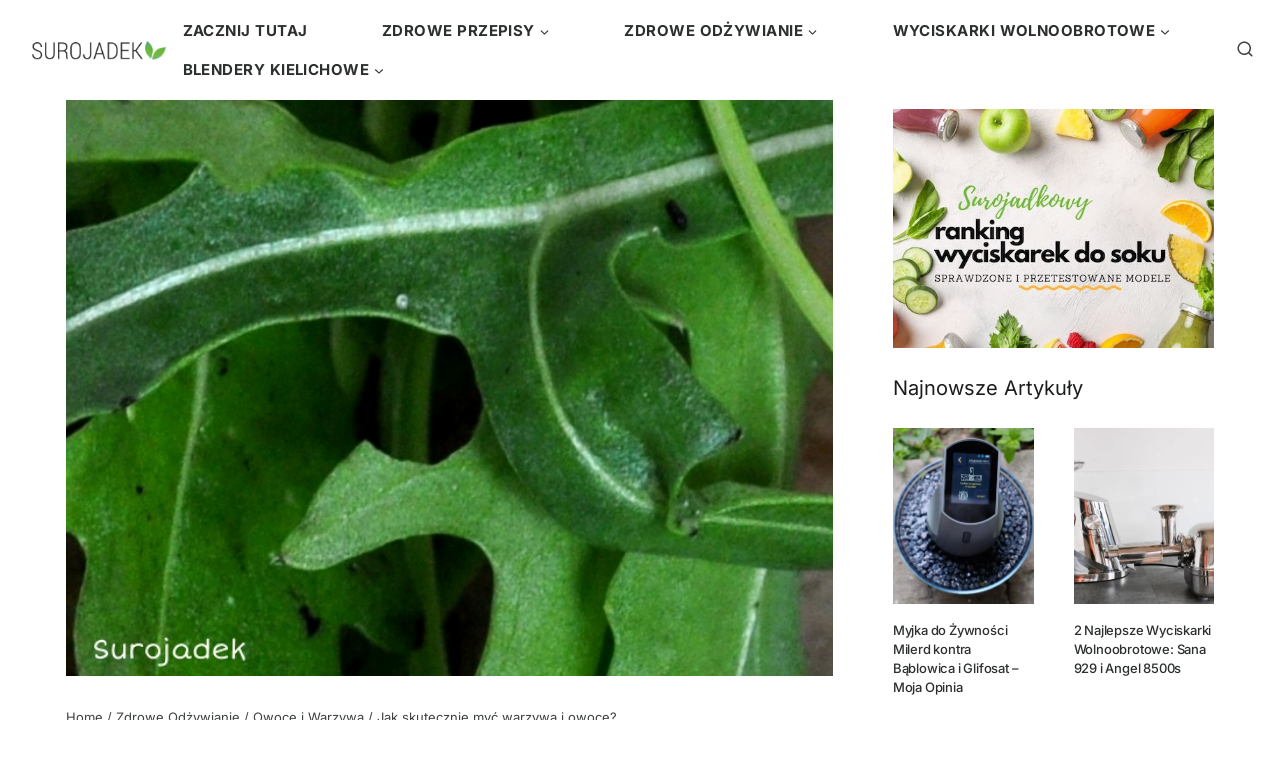

--- FILE ---
content_type: text/html; charset=UTF-8
request_url: https://surojadek.com/warzywa-jak-myc/
body_size: 48135
content:
<!doctype html>
<html lang="pl-PL" prefix="og: https://ogp.me/ns#" class="no-js" >
<head><meta charset="UTF-8"><script>if(navigator.userAgent.match(/MSIE|Internet Explorer/i)||navigator.userAgent.match(/Trident\/7\..*?rv:11/i)){var href=document.location.href;if(!href.match(/[?&]nowprocket/)){if(href.indexOf("?")==-1){if(href.indexOf("#")==-1){document.location.href=href+"?nowprocket=1"}else{document.location.href=href.replace("#","?nowprocket=1#")}}else{if(href.indexOf("#")==-1){document.location.href=href+"&nowprocket=1"}else{document.location.href=href.replace("#","&nowprocket=1#")}}}}</script><script>(()=>{class RocketLazyLoadScripts{constructor(){this.v="2.0.4",this.userEvents=["keydown","keyup","mousedown","mouseup","mousemove","mouseover","mouseout","touchmove","touchstart","touchend","touchcancel","wheel","click","dblclick","input"],this.attributeEvents=["onblur","onclick","oncontextmenu","ondblclick","onfocus","onmousedown","onmouseenter","onmouseleave","onmousemove","onmouseout","onmouseover","onmouseup","onmousewheel","onscroll","onsubmit"]}async t(){this.i(),this.o(),/iP(ad|hone)/.test(navigator.userAgent)&&this.h(),this.u(),this.l(this),this.m(),this.k(this),this.p(this),this._(),await Promise.all([this.R(),this.L()]),this.lastBreath=Date.now(),this.S(this),this.P(),this.D(),this.O(),this.M(),await this.C(this.delayedScripts.normal),await this.C(this.delayedScripts.defer),await this.C(this.delayedScripts.async),await this.T(),await this.F(),await this.j(),await this.A(),window.dispatchEvent(new Event("rocket-allScriptsLoaded")),this.everythingLoaded=!0,this.lastTouchEnd&&await new Promise(t=>setTimeout(t,500-Date.now()+this.lastTouchEnd)),this.I(),this.H(),this.U(),this.W()}i(){this.CSPIssue=sessionStorage.getItem("rocketCSPIssue"),document.addEventListener("securitypolicyviolation",t=>{this.CSPIssue||"script-src-elem"!==t.violatedDirective||"data"!==t.blockedURI||(this.CSPIssue=!0,sessionStorage.setItem("rocketCSPIssue",!0))},{isRocket:!0})}o(){window.addEventListener("pageshow",t=>{this.persisted=t.persisted,this.realWindowLoadedFired=!0},{isRocket:!0}),window.addEventListener("pagehide",()=>{this.onFirstUserAction=null},{isRocket:!0})}h(){let t;function e(e){t=e}window.addEventListener("touchstart",e,{isRocket:!0}),window.addEventListener("touchend",function i(o){o.changedTouches[0]&&t.changedTouches[0]&&Math.abs(o.changedTouches[0].pageX-t.changedTouches[0].pageX)<10&&Math.abs(o.changedTouches[0].pageY-t.changedTouches[0].pageY)<10&&o.timeStamp-t.timeStamp<200&&(window.removeEventListener("touchstart",e,{isRocket:!0}),window.removeEventListener("touchend",i,{isRocket:!0}),"INPUT"===o.target.tagName&&"text"===o.target.type||(o.target.dispatchEvent(new TouchEvent("touchend",{target:o.target,bubbles:!0})),o.target.dispatchEvent(new MouseEvent("mouseover",{target:o.target,bubbles:!0})),o.target.dispatchEvent(new PointerEvent("click",{target:o.target,bubbles:!0,cancelable:!0,detail:1,clientX:o.changedTouches[0].clientX,clientY:o.changedTouches[0].clientY})),event.preventDefault()))},{isRocket:!0})}q(t){this.userActionTriggered||("mousemove"!==t.type||this.firstMousemoveIgnored?"keyup"===t.type||"mouseover"===t.type||"mouseout"===t.type||(this.userActionTriggered=!0,this.onFirstUserAction&&this.onFirstUserAction()):this.firstMousemoveIgnored=!0),"click"===t.type&&t.preventDefault(),t.stopPropagation(),t.stopImmediatePropagation(),"touchstart"===this.lastEvent&&"touchend"===t.type&&(this.lastTouchEnd=Date.now()),"click"===t.type&&(this.lastTouchEnd=0),this.lastEvent=t.type,t.composedPath&&t.composedPath()[0].getRootNode()instanceof ShadowRoot&&(t.rocketTarget=t.composedPath()[0]),this.savedUserEvents.push(t)}u(){this.savedUserEvents=[],this.userEventHandler=this.q.bind(this),this.userEvents.forEach(t=>window.addEventListener(t,this.userEventHandler,{passive:!1,isRocket:!0})),document.addEventListener("visibilitychange",this.userEventHandler,{isRocket:!0})}U(){this.userEvents.forEach(t=>window.removeEventListener(t,this.userEventHandler,{passive:!1,isRocket:!0})),document.removeEventListener("visibilitychange",this.userEventHandler,{isRocket:!0}),this.savedUserEvents.forEach(t=>{(t.rocketTarget||t.target).dispatchEvent(new window[t.constructor.name](t.type,t))})}m(){const t="return false",e=Array.from(this.attributeEvents,t=>"data-rocket-"+t),i="["+this.attributeEvents.join("],[")+"]",o="[data-rocket-"+this.attributeEvents.join("],[data-rocket-")+"]",s=(e,i,o)=>{o&&o!==t&&(e.setAttribute("data-rocket-"+i,o),e["rocket"+i]=new Function("event",o),e.setAttribute(i,t))};new MutationObserver(t=>{for(const n of t)"attributes"===n.type&&(n.attributeName.startsWith("data-rocket-")||this.everythingLoaded?n.attributeName.startsWith("data-rocket-")&&this.everythingLoaded&&this.N(n.target,n.attributeName.substring(12)):s(n.target,n.attributeName,n.target.getAttribute(n.attributeName))),"childList"===n.type&&n.addedNodes.forEach(t=>{if(t.nodeType===Node.ELEMENT_NODE)if(this.everythingLoaded)for(const i of[t,...t.querySelectorAll(o)])for(const t of i.getAttributeNames())e.includes(t)&&this.N(i,t.substring(12));else for(const e of[t,...t.querySelectorAll(i)])for(const t of e.getAttributeNames())this.attributeEvents.includes(t)&&s(e,t,e.getAttribute(t))})}).observe(document,{subtree:!0,childList:!0,attributeFilter:[...this.attributeEvents,...e]})}I(){this.attributeEvents.forEach(t=>{document.querySelectorAll("[data-rocket-"+t+"]").forEach(e=>{this.N(e,t)})})}N(t,e){const i=t.getAttribute("data-rocket-"+e);i&&(t.setAttribute(e,i),t.removeAttribute("data-rocket-"+e))}k(t){Object.defineProperty(HTMLElement.prototype,"onclick",{get(){return this.rocketonclick||null},set(e){this.rocketonclick=e,this.setAttribute(t.everythingLoaded?"onclick":"data-rocket-onclick","this.rocketonclick(event)")}})}S(t){function e(e,i){let o=e[i];e[i]=null,Object.defineProperty(e,i,{get:()=>o,set(s){t.everythingLoaded?o=s:e["rocket"+i]=o=s}})}e(document,"onreadystatechange"),e(window,"onload"),e(window,"onpageshow");try{Object.defineProperty(document,"readyState",{get:()=>t.rocketReadyState,set(e){t.rocketReadyState=e},configurable:!0}),document.readyState="loading"}catch(t){console.log("WPRocket DJE readyState conflict, bypassing")}}l(t){this.originalAddEventListener=EventTarget.prototype.addEventListener,this.originalRemoveEventListener=EventTarget.prototype.removeEventListener,this.savedEventListeners=[],EventTarget.prototype.addEventListener=function(e,i,o){o&&o.isRocket||!t.B(e,this)&&!t.userEvents.includes(e)||t.B(e,this)&&!t.userActionTriggered||e.startsWith("rocket-")||t.everythingLoaded?t.originalAddEventListener.call(this,e,i,o):(t.savedEventListeners.push({target:this,remove:!1,type:e,func:i,options:o}),"mouseenter"!==e&&"mouseleave"!==e||t.originalAddEventListener.call(this,e,t.savedUserEvents.push,o))},EventTarget.prototype.removeEventListener=function(e,i,o){o&&o.isRocket||!t.B(e,this)&&!t.userEvents.includes(e)||t.B(e,this)&&!t.userActionTriggered||e.startsWith("rocket-")||t.everythingLoaded?t.originalRemoveEventListener.call(this,e,i,o):t.savedEventListeners.push({target:this,remove:!0,type:e,func:i,options:o})}}J(t,e){this.savedEventListeners=this.savedEventListeners.filter(i=>{let o=i.type,s=i.target||window;return e!==o||t!==s||(this.B(o,s)&&(i.type="rocket-"+o),this.$(i),!1)})}H(){EventTarget.prototype.addEventListener=this.originalAddEventListener,EventTarget.prototype.removeEventListener=this.originalRemoveEventListener,this.savedEventListeners.forEach(t=>this.$(t))}$(t){t.remove?this.originalRemoveEventListener.call(t.target,t.type,t.func,t.options):this.originalAddEventListener.call(t.target,t.type,t.func,t.options)}p(t){let e;function i(e){return t.everythingLoaded?e:e.split(" ").map(t=>"load"===t||t.startsWith("load.")?"rocket-jquery-load":t).join(" ")}function o(o){function s(e){const s=o.fn[e];o.fn[e]=o.fn.init.prototype[e]=function(){return this[0]===window&&t.userActionTriggered&&("string"==typeof arguments[0]||arguments[0]instanceof String?arguments[0]=i(arguments[0]):"object"==typeof arguments[0]&&Object.keys(arguments[0]).forEach(t=>{const e=arguments[0][t];delete arguments[0][t],arguments[0][i(t)]=e})),s.apply(this,arguments),this}}if(o&&o.fn&&!t.allJQueries.includes(o)){const e={DOMContentLoaded:[],"rocket-DOMContentLoaded":[]};for(const t in e)document.addEventListener(t,()=>{e[t].forEach(t=>t())},{isRocket:!0});o.fn.ready=o.fn.init.prototype.ready=function(i){function s(){parseInt(o.fn.jquery)>2?setTimeout(()=>i.bind(document)(o)):i.bind(document)(o)}return"function"==typeof i&&(t.realDomReadyFired?!t.userActionTriggered||t.fauxDomReadyFired?s():e["rocket-DOMContentLoaded"].push(s):e.DOMContentLoaded.push(s)),o([])},s("on"),s("one"),s("off"),t.allJQueries.push(o)}e=o}t.allJQueries=[],o(window.jQuery),Object.defineProperty(window,"jQuery",{get:()=>e,set(t){o(t)}})}P(){const t=new Map;document.write=document.writeln=function(e){const i=document.currentScript,o=document.createRange(),s=i.parentElement;let n=t.get(i);void 0===n&&(n=i.nextSibling,t.set(i,n));const c=document.createDocumentFragment();o.setStart(c,0),c.appendChild(o.createContextualFragment(e)),s.insertBefore(c,n)}}async R(){return new Promise(t=>{this.userActionTriggered?t():this.onFirstUserAction=t})}async L(){return new Promise(t=>{document.addEventListener("DOMContentLoaded",()=>{this.realDomReadyFired=!0,t()},{isRocket:!0})})}async j(){return this.realWindowLoadedFired?Promise.resolve():new Promise(t=>{window.addEventListener("load",t,{isRocket:!0})})}M(){this.pendingScripts=[];this.scriptsMutationObserver=new MutationObserver(t=>{for(const e of t)e.addedNodes.forEach(t=>{"SCRIPT"!==t.tagName||t.noModule||t.isWPRocket||this.pendingScripts.push({script:t,promise:new Promise(e=>{const i=()=>{const i=this.pendingScripts.findIndex(e=>e.script===t);i>=0&&this.pendingScripts.splice(i,1),e()};t.addEventListener("load",i,{isRocket:!0}),t.addEventListener("error",i,{isRocket:!0}),setTimeout(i,1e3)})})})}),this.scriptsMutationObserver.observe(document,{childList:!0,subtree:!0})}async F(){await this.X(),this.pendingScripts.length?(await this.pendingScripts[0].promise,await this.F()):this.scriptsMutationObserver.disconnect()}D(){this.delayedScripts={normal:[],async:[],defer:[]},document.querySelectorAll("script[type$=rocketlazyloadscript]").forEach(t=>{t.hasAttribute("data-rocket-src")?t.hasAttribute("async")&&!1!==t.async?this.delayedScripts.async.push(t):t.hasAttribute("defer")&&!1!==t.defer||"module"===t.getAttribute("data-rocket-type")?this.delayedScripts.defer.push(t):this.delayedScripts.normal.push(t):this.delayedScripts.normal.push(t)})}async _(){await this.L();let t=[];document.querySelectorAll("script[type$=rocketlazyloadscript][data-rocket-src]").forEach(e=>{let i=e.getAttribute("data-rocket-src");if(i&&!i.startsWith("data:")){i.startsWith("//")&&(i=location.protocol+i);try{const o=new URL(i).origin;o!==location.origin&&t.push({src:o,crossOrigin:e.crossOrigin||"module"===e.getAttribute("data-rocket-type")})}catch(t){}}}),t=[...new Map(t.map(t=>[JSON.stringify(t),t])).values()],this.Y(t,"preconnect")}async G(t){if(await this.K(),!0!==t.noModule||!("noModule"in HTMLScriptElement.prototype))return new Promise(e=>{let i;function o(){(i||t).setAttribute("data-rocket-status","executed"),e()}try{if(navigator.userAgent.includes("Firefox/")||""===navigator.vendor||this.CSPIssue)i=document.createElement("script"),[...t.attributes].forEach(t=>{let e=t.nodeName;"type"!==e&&("data-rocket-type"===e&&(e="type"),"data-rocket-src"===e&&(e="src"),i.setAttribute(e,t.nodeValue))}),t.text&&(i.text=t.text),t.nonce&&(i.nonce=t.nonce),i.hasAttribute("src")?(i.addEventListener("load",o,{isRocket:!0}),i.addEventListener("error",()=>{i.setAttribute("data-rocket-status","failed-network"),e()},{isRocket:!0}),setTimeout(()=>{i.isConnected||e()},1)):(i.text=t.text,o()),i.isWPRocket=!0,t.parentNode.replaceChild(i,t);else{const i=t.getAttribute("data-rocket-type"),s=t.getAttribute("data-rocket-src");i?(t.type=i,t.removeAttribute("data-rocket-type")):t.removeAttribute("type"),t.addEventListener("load",o,{isRocket:!0}),t.addEventListener("error",i=>{this.CSPIssue&&i.target.src.startsWith("data:")?(console.log("WPRocket: CSP fallback activated"),t.removeAttribute("src"),this.G(t).then(e)):(t.setAttribute("data-rocket-status","failed-network"),e())},{isRocket:!0}),s?(t.fetchPriority="high",t.removeAttribute("data-rocket-src"),t.src=s):t.src="data:text/javascript;base64,"+window.btoa(unescape(encodeURIComponent(t.text)))}}catch(i){t.setAttribute("data-rocket-status","failed-transform"),e()}});t.setAttribute("data-rocket-status","skipped")}async C(t){const e=t.shift();return e?(e.isConnected&&await this.G(e),this.C(t)):Promise.resolve()}O(){this.Y([...this.delayedScripts.normal,...this.delayedScripts.defer,...this.delayedScripts.async],"preload")}Y(t,e){this.trash=this.trash||[];let i=!0;var o=document.createDocumentFragment();t.forEach(t=>{const s=t.getAttribute&&t.getAttribute("data-rocket-src")||t.src;if(s&&!s.startsWith("data:")){const n=document.createElement("link");n.href=s,n.rel=e,"preconnect"!==e&&(n.as="script",n.fetchPriority=i?"high":"low"),t.getAttribute&&"module"===t.getAttribute("data-rocket-type")&&(n.crossOrigin=!0),t.crossOrigin&&(n.crossOrigin=t.crossOrigin),t.integrity&&(n.integrity=t.integrity),t.nonce&&(n.nonce=t.nonce),o.appendChild(n),this.trash.push(n),i=!1}}),document.head.appendChild(o)}W(){this.trash.forEach(t=>t.remove())}async T(){try{document.readyState="interactive"}catch(t){}this.fauxDomReadyFired=!0;try{await this.K(),this.J(document,"readystatechange"),document.dispatchEvent(new Event("rocket-readystatechange")),await this.K(),document.rocketonreadystatechange&&document.rocketonreadystatechange(),await this.K(),this.J(document,"DOMContentLoaded"),document.dispatchEvent(new Event("rocket-DOMContentLoaded")),await this.K(),this.J(window,"DOMContentLoaded"),window.dispatchEvent(new Event("rocket-DOMContentLoaded"))}catch(t){console.error(t)}}async A(){try{document.readyState="complete"}catch(t){}try{await this.K(),this.J(document,"readystatechange"),document.dispatchEvent(new Event("rocket-readystatechange")),await this.K(),document.rocketonreadystatechange&&document.rocketonreadystatechange(),await this.K(),this.J(window,"load"),window.dispatchEvent(new Event("rocket-load")),await this.K(),window.rocketonload&&window.rocketonload(),await this.K(),this.allJQueries.forEach(t=>t(window).trigger("rocket-jquery-load")),await this.K(),this.J(window,"pageshow");const t=new Event("rocket-pageshow");t.persisted=this.persisted,window.dispatchEvent(t),await this.K(),window.rocketonpageshow&&window.rocketonpageshow({persisted:this.persisted})}catch(t){console.error(t)}}async K(){Date.now()-this.lastBreath>45&&(await this.X(),this.lastBreath=Date.now())}async X(){return document.hidden?new Promise(t=>setTimeout(t)):new Promise(t=>requestAnimationFrame(t))}B(t,e){return e===document&&"readystatechange"===t||(e===document&&"DOMContentLoaded"===t||(e===window&&"DOMContentLoaded"===t||(e===window&&"load"===t||e===window&&"pageshow"===t)))}static run(){(new RocketLazyLoadScripts).t()}}RocketLazyLoadScripts.run()})();</script>
	
	<meta name="viewport" content="width=device-width, initial-scale=1, minimum-scale=1">
		<style></style>
	
<!-- Optymalizacja wyszukiwarek według Rank Math PRO - https://rankmath.com/ -->
<title>Czy warzywa, które jesz są w 100% zdrowe ? Jak pozbyć się pestycydów ?</title>
<style id="wpr-usedcss">img:is([sizes=auto i],[sizes^="auto," i]){contain-intrinsic-size:3000px 1500px}:root{--comment-rating-star-color:#343434}.wprm-comment-ratings-container svg .wprm-star-full{fill:var(--comment-rating-star-color)}.wprm-comment-ratings-container svg .wprm-star-empty{stroke:var(--comment-rating-star-color)}body:not(:hover) fieldset.wprm-comment-ratings-container:focus-within span{outline:#4d90fe solid 1px}.comment-form-wprm-rating{margin-bottom:20px;margin-top:5px;text-align:left}.comment-form-wprm-rating .wprm-rating-stars{display:inline-block;vertical-align:middle}fieldset.wprm-comment-ratings-container{background:0 0;border:0;display:inline-block;margin:0;padding:0;position:relative}fieldset.wprm-comment-ratings-container legend{left:0;opacity:0;position:absolute}fieldset.wprm-comment-ratings-container br{display:none}fieldset.wprm-comment-ratings-container input[type=radio]{border:0;cursor:pointer;float:left;height:16px;margin:0!important;min-height:0;min-width:0;opacity:0;padding:0!important;width:16px}fieldset.wprm-comment-ratings-container input[type=radio]:first-child{margin-left:-16px}fieldset.wprm-comment-ratings-container span{font-size:0;height:16px;left:0;opacity:0;pointer-events:none;position:absolute;top:0;width:80px}fieldset.wprm-comment-ratings-container span svg{height:100%!important;width:100%!important}fieldset.wprm-comment-ratings-container input:checked+span,fieldset.wprm-comment-ratings-container input:hover+span{opacity:1}fieldset.wprm-comment-ratings-container input:hover+span~span{display:none}.rtl .comment-form-wprm-rating{text-align:right}.rtl fieldset.wprm-comment-ratings-container span{left:inherit;right:0}.rtl fieldset.wprm-comment-ratings-container span svg{transform:scaleX(-1)}:root{--wprm-popup-font-size:16px;--wprm-popup-background:#fff;--wprm-popup-title:#000;--wprm-popup-content:#444;--wprm-popup-button-background:#5a822b;--wprm-popup-button-text:#fff}.tippy-box[data-animation=fade][data-state=hidden]{opacity:0}[data-tippy-root]{max-width:calc(100vw - 10px)}.tippy-box{background-color:#333;border-radius:4px;color:#fff;font-size:14px;line-height:1.4;outline:0;position:relative;transition-property:transform,visibility,opacity;white-space:normal}.tippy-box[data-placement^=top]>.tippy-arrow{bottom:0}.tippy-box[data-placement^=top]>.tippy-arrow:before{border-top-color:initial;border-width:8px 8px 0;bottom:-7px;left:0;transform-origin:center top}.tippy-box[data-placement^=bottom]>.tippy-arrow{top:0}.tippy-box[data-placement^=bottom]>.tippy-arrow:before{border-bottom-color:initial;border-width:0 8px 8px;left:0;top:-7px;transform-origin:center bottom}.tippy-box[data-placement^=left]>.tippy-arrow{right:0}.tippy-box[data-placement^=left]>.tippy-arrow:before{border-left-color:initial;border-width:8px 0 8px 8px;right:-7px;transform-origin:center left}.tippy-box[data-placement^=right]>.tippy-arrow{left:0}.tippy-box[data-placement^=right]>.tippy-arrow:before{border-right-color:initial;border-width:8px 8px 8px 0;left:-7px;transform-origin:center right}.tippy-box[data-inertia][data-state=visible]{transition-timing-function:cubic-bezier(.54,1.5,.38,1.11)}.tippy-arrow{color:#333;height:16px;width:16px}.tippy-arrow:before{border-color:transparent;border-style:solid;content:"";position:absolute}.tippy-content{padding:5px 9px;position:relative;z-index:1}.tippy-box[data-theme=wprm] .tippy-content p:first-child{margin-top:0}.tippy-box[data-theme=wprm] .tippy-content p:last-child{margin-bottom:0}.wprm-recipe-container{outline:0}.wprm-recipe{overflow:hidden;zoom:1;clear:both;text-align:left}.wprm-recipe *{box-sizing:border-box}.wprm-recipe ol,.wprm-recipe ul{-webkit-margin-before:0;-webkit-margin-after:0;-webkit-padding-start:0;margin:0;padding:0}.wprm-recipe li{font-size:1em;margin:0 0 0 32px;padding:0}.wprm-recipe p{font-size:1em;margin:0;padding:0}.wprm-recipe li,.wprm-recipe li.wprm-recipe-instruction{list-style-position:outside}.wprm-recipe li:before{display:none}.wprm-recipe h1,.wprm-recipe h2,.wprm-recipe h3,.wprm-recipe h4,.wprm-recipe h5,.wprm-recipe h6{clear:none;font-variant:normal;letter-spacing:normal;margin:0;padding:0;text-transform:none}body:not(.wprm-print) .wprm-recipe p:first-letter{color:inherit;font-family:inherit;font-size:inherit;line-height:inherit;margin:inherit;padding:inherit}.rtl .wprm-recipe{text-align:right}.rtl .wprm-recipe li{margin:0 32px 0 0}.wprm-expandable-container,.wprm-expandable-container-separated{--wprm-expandable-text-color:#333;--wprm-expandable-button-color:#fff;--wprm-expandable-border-color:#333;--wprm-expandable-border-radius:0px;--wprm-expandable-vertical-padding:5px;--wprm-expandable-horizontal-padding:5px}.wprm-expandable-container a.wprm-expandable-button,.wprm-expandable-container button.wprm-expandable-button,.wprm-expandable-container-separated a.wprm-expandable-button,.wprm-expandable-container-separated button.wprm-expandable-button{color:var(--wprm-expandable-text-color)}.wprm-expandable-container button.wprm-expandable-button,.wprm-expandable-container-separated button.wprm-expandable-button{background-color:var(--wprm-expandable-button-color);border-color:var(--wprm-expandable-border-color);border-radius:var(--wprm-expandable-border-radius);padding:var(--wprm-expandable-vertical-padding) var(--wprm-expandable-horizontal-padding)}.wprm-expandable-container-separated.wprm-expandable-expanded .wprm-expandable-button-show,.wprm-expandable-container.wprm-expandable-expanded .wprm-expandable-button-show{display:none}.wprm-expandable-separated-content-collapsed{display:none!important}.wprm-recipe-shop-instacart-loading{cursor:wait;opacity:.5}.wprm-recipe-shop-instacart{align-items:center;border:1px solid #003d29;border-radius:23px;cursor:pointer;display:inline-flex;font-family:Instacart,system-ui,-apple-system,BlinkMacSystemFont,'Segoe UI',Roboto,Oxygen,Ubuntu,Cantarell,'Open Sans','Helvetica Neue',sans-serif;font-size:14px;height:46px;padding:0 18px}.wprm-recipe-shop-instacart>img{height:22px!important;margin:0!important;padding:0!important;width:auto!important}.wprm-recipe-shop-instacart>span{margin-left:10px}.wprm-recipe-instructions-container .wprm-recipe-instruction-media{margin:5px 0 15px;max-width:100%}img.emoji{display:inline!important;border:none!important;box-shadow:none!important;height:1em!important;width:1em!important;margin:0 .07em!important;vertical-align:-.1em!important;background:0 0!important;padding:0!important}:where(.wp-block-button__link){border-radius:9999px;box-shadow:none;padding:calc(.667em + 2px) calc(1.333em + 2px);text-decoration:none}:root :where(.wp-block-button .wp-block-button__link.is-style-outline),:root :where(.wp-block-button.is-style-outline>.wp-block-button__link){border:2px solid;padding:.667em 1.333em}:root :where(.wp-block-button .wp-block-button__link.is-style-outline:not(.has-text-color)),:root :where(.wp-block-button.is-style-outline>.wp-block-button__link:not(.has-text-color)){color:currentColor}:root :where(.wp-block-button .wp-block-button__link.is-style-outline:not(.has-background)),:root :where(.wp-block-button.is-style-outline>.wp-block-button__link:not(.has-background)){background-color:initial;background-image:none}:where(.wp-block-calendar table:not(.has-background) th){background:#ddd}:where(.wp-block-columns){margin-bottom:1.75em}:where(.wp-block-columns.has-background){padding:1.25em 2.375em}:where(.wp-block-post-comments input[type=submit]){border:none}:where(.wp-block-cover-image:not(.has-text-color)),:where(.wp-block-cover:not(.has-text-color)){color:#fff}:where(.wp-block-cover-image.is-light:not(.has-text-color)),:where(.wp-block-cover.is-light:not(.has-text-color)){color:#000}:root :where(.wp-block-cover h1:not(.has-text-color)),:root :where(.wp-block-cover h2:not(.has-text-color)),:root :where(.wp-block-cover h3:not(.has-text-color)),:root :where(.wp-block-cover h4:not(.has-text-color)),:root :where(.wp-block-cover h5:not(.has-text-color)),:root :where(.wp-block-cover h6:not(.has-text-color)),:root :where(.wp-block-cover p:not(.has-text-color)){color:inherit}:where(.wp-block-file){margin-bottom:1.5em}:where(.wp-block-file__button){border-radius:2em;display:inline-block;padding:.5em 1em}:where(.wp-block-file__button):is(a):active,:where(.wp-block-file__button):is(a):focus,:where(.wp-block-file__button):is(a):hover,:where(.wp-block-file__button):is(a):visited{box-shadow:none;color:#fff;opacity:.85;text-decoration:none}:where(.wp-block-group.wp-block-group-is-layout-constrained){position:relative}:root :where(.wp-block-image.is-style-rounded img,.wp-block-image .is-style-rounded img){border-radius:9999px}:where(.wp-block-latest-comments:not([style*=line-height] .wp-block-latest-comments__comment)){line-height:1.1}:where(.wp-block-latest-comments:not([style*=line-height] .wp-block-latest-comments__comment-excerpt p)){line-height:1.8}:root :where(.wp-block-latest-posts.is-grid){padding:0}:root :where(.wp-block-latest-posts.wp-block-latest-posts__list){padding-left:0}ol,ul{box-sizing:border-box}:root :where(.wp-block-list.has-background){padding:1.25em 2.375em}:where(.wp-block-navigation.has-background .wp-block-navigation-item a:not(.wp-element-button)),:where(.wp-block-navigation.has-background .wp-block-navigation-submenu a:not(.wp-element-button)){padding:.5em 1em}:where(.wp-block-navigation .wp-block-navigation__submenu-container .wp-block-navigation-item a:not(.wp-element-button)),:where(.wp-block-navigation .wp-block-navigation__submenu-container .wp-block-navigation-submenu a:not(.wp-element-button)),:where(.wp-block-navigation .wp-block-navigation__submenu-container .wp-block-navigation-submenu button.wp-block-navigation-item__content),:where(.wp-block-navigation .wp-block-navigation__submenu-container .wp-block-pages-list__item button.wp-block-navigation-item__content){padding:.5em 1em}:root :where(p.has-background){padding:1.25em 2.375em}:where(p.has-text-color:not(.has-link-color)) a{color:inherit}:where(.wp-block-post-comments-form) input:not([type=submit]),:where(.wp-block-post-comments-form) textarea{border:1px solid #949494;font-family:inherit;font-size:1em}:where(.wp-block-post-comments-form) input:where(:not([type=submit]):not([type=checkbox])),:where(.wp-block-post-comments-form) textarea{padding:calc(.667em + 2px)}:where(.wp-block-post-excerpt){box-sizing:border-box;margin-bottom:var(--wp--style--block-gap);margin-top:var(--wp--style--block-gap)}:where(.wp-block-preformatted.has-background){padding:1.25em 2.375em}:where(.wp-block-search__button){border:1px solid #ccc;padding:6px 10px}:where(.wp-block-search__input){font-family:inherit;font-size:inherit;font-style:inherit;font-weight:inherit;letter-spacing:inherit;line-height:inherit;text-transform:inherit}:where(.wp-block-search__button-inside .wp-block-search__inside-wrapper){border:1px solid #949494;box-sizing:border-box;padding:4px}:where(.wp-block-search__button-inside .wp-block-search__inside-wrapper) .wp-block-search__input{border:none;border-radius:0;padding:0 4px}:where(.wp-block-search__button-inside .wp-block-search__inside-wrapper) .wp-block-search__input:focus{outline:0}:where(.wp-block-search__button-inside .wp-block-search__inside-wrapper) :where(.wp-block-search__button){padding:4px 8px}:root :where(.wp-block-separator.is-style-dots){height:auto;line-height:1;text-align:center}:root :where(.wp-block-separator.is-style-dots):before{color:currentColor;content:"···";font-family:serif;font-size:1.5em;letter-spacing:2em;padding-left:2em}:root :where(.wp-block-site-logo.is-style-rounded){border-radius:9999px}:where(.wp-block-social-links:not(.is-style-logos-only)) .wp-social-link{background-color:#f0f0f0;color:#444}:where(.wp-block-social-links:not(.is-style-logos-only)) .wp-social-link-amazon{background-color:#f90;color:#fff}:where(.wp-block-social-links:not(.is-style-logos-only)) .wp-social-link-bandcamp{background-color:#1ea0c3;color:#fff}:where(.wp-block-social-links:not(.is-style-logos-only)) .wp-social-link-behance{background-color:#0757fe;color:#fff}:where(.wp-block-social-links:not(.is-style-logos-only)) .wp-social-link-bluesky{background-color:#0a7aff;color:#fff}:where(.wp-block-social-links:not(.is-style-logos-only)) .wp-social-link-codepen{background-color:#1e1f26;color:#fff}:where(.wp-block-social-links:not(.is-style-logos-only)) .wp-social-link-deviantart{background-color:#02e49b;color:#fff}:where(.wp-block-social-links:not(.is-style-logos-only)) .wp-social-link-discord{background-color:#5865f2;color:#fff}:where(.wp-block-social-links:not(.is-style-logos-only)) .wp-social-link-dribbble{background-color:#e94c89;color:#fff}:where(.wp-block-social-links:not(.is-style-logos-only)) .wp-social-link-dropbox{background-color:#4280ff;color:#fff}:where(.wp-block-social-links:not(.is-style-logos-only)) .wp-social-link-etsy{background-color:#f45800;color:#fff}:where(.wp-block-social-links:not(.is-style-logos-only)) .wp-social-link-facebook{background-color:#0866ff;color:#fff}:where(.wp-block-social-links:not(.is-style-logos-only)) .wp-social-link-fivehundredpx{background-color:#000;color:#fff}:where(.wp-block-social-links:not(.is-style-logos-only)) .wp-social-link-flickr{background-color:#0461dd;color:#fff}:where(.wp-block-social-links:not(.is-style-logos-only)) .wp-social-link-foursquare{background-color:#e65678;color:#fff}:where(.wp-block-social-links:not(.is-style-logos-only)) .wp-social-link-github{background-color:#24292d;color:#fff}:where(.wp-block-social-links:not(.is-style-logos-only)) .wp-social-link-goodreads{background-color:#eceadd;color:#382110}:where(.wp-block-social-links:not(.is-style-logos-only)) .wp-social-link-google{background-color:#ea4434;color:#fff}:where(.wp-block-social-links:not(.is-style-logos-only)) .wp-social-link-gravatar{background-color:#1d4fc4;color:#fff}:where(.wp-block-social-links:not(.is-style-logos-only)) .wp-social-link-instagram{background-color:#f00075;color:#fff}:where(.wp-block-social-links:not(.is-style-logos-only)) .wp-social-link-lastfm{background-color:#e21b24;color:#fff}:where(.wp-block-social-links:not(.is-style-logos-only)) .wp-social-link-linkedin{background-color:#0d66c2;color:#fff}:where(.wp-block-social-links:not(.is-style-logos-only)) .wp-social-link-mastodon{background-color:#3288d4;color:#fff}:where(.wp-block-social-links:not(.is-style-logos-only)) .wp-social-link-medium{background-color:#000;color:#fff}:where(.wp-block-social-links:not(.is-style-logos-only)) .wp-social-link-meetup{background-color:#f6405f;color:#fff}:where(.wp-block-social-links:not(.is-style-logos-only)) .wp-social-link-patreon{background-color:#000;color:#fff}:where(.wp-block-social-links:not(.is-style-logos-only)) .wp-social-link-pinterest{background-color:#e60122;color:#fff}:where(.wp-block-social-links:not(.is-style-logos-only)) .wp-social-link-pocket{background-color:#ef4155;color:#fff}:where(.wp-block-social-links:not(.is-style-logos-only)) .wp-social-link-reddit{background-color:#ff4500;color:#fff}:where(.wp-block-social-links:not(.is-style-logos-only)) .wp-social-link-skype{background-color:#0478d7;color:#fff}:where(.wp-block-social-links:not(.is-style-logos-only)) .wp-social-link-snapchat{background-color:#fefc00;color:#fff;stroke:#000}:where(.wp-block-social-links:not(.is-style-logos-only)) .wp-social-link-soundcloud{background-color:#ff5600;color:#fff}:where(.wp-block-social-links:not(.is-style-logos-only)) .wp-social-link-spotify{background-color:#1bd760;color:#fff}:where(.wp-block-social-links:not(.is-style-logos-only)) .wp-social-link-telegram{background-color:#2aabee;color:#fff}:where(.wp-block-social-links:not(.is-style-logos-only)) .wp-social-link-threads{background-color:#000;color:#fff}:where(.wp-block-social-links:not(.is-style-logos-only)) .wp-social-link-tiktok{background-color:#000;color:#fff}:where(.wp-block-social-links:not(.is-style-logos-only)) .wp-social-link-tumblr{background-color:#011835;color:#fff}:where(.wp-block-social-links:not(.is-style-logos-only)) .wp-social-link-twitch{background-color:#6440a4;color:#fff}:where(.wp-block-social-links:not(.is-style-logos-only)) .wp-social-link-twitter{background-color:#1da1f2;color:#fff}:where(.wp-block-social-links:not(.is-style-logos-only)) .wp-social-link-vimeo{background-color:#1eb7ea;color:#fff}:where(.wp-block-social-links:not(.is-style-logos-only)) .wp-social-link-vk{background-color:#4680c2;color:#fff}:where(.wp-block-social-links:not(.is-style-logos-only)) .wp-social-link-wordpress{background-color:#3499cd;color:#fff}:where(.wp-block-social-links:not(.is-style-logos-only)) .wp-social-link-whatsapp{background-color:#25d366;color:#fff}:where(.wp-block-social-links:not(.is-style-logos-only)) .wp-social-link-x{background-color:#000;color:#fff}:where(.wp-block-social-links:not(.is-style-logos-only)) .wp-social-link-yelp{background-color:#d32422;color:#fff}:where(.wp-block-social-links:not(.is-style-logos-only)) .wp-social-link-youtube{background-color:red;color:#fff}:where(.wp-block-social-links.is-style-logos-only) .wp-social-link{background:0 0}:where(.wp-block-social-links.is-style-logos-only) .wp-social-link svg{height:1.25em;width:1.25em}:where(.wp-block-social-links.is-style-logos-only) .wp-social-link-amazon{color:#f90}:where(.wp-block-social-links.is-style-logos-only) .wp-social-link-bandcamp{color:#1ea0c3}:where(.wp-block-social-links.is-style-logos-only) .wp-social-link-behance{color:#0757fe}:where(.wp-block-social-links.is-style-logos-only) .wp-social-link-bluesky{color:#0a7aff}:where(.wp-block-social-links.is-style-logos-only) .wp-social-link-codepen{color:#1e1f26}:where(.wp-block-social-links.is-style-logos-only) .wp-social-link-deviantart{color:#02e49b}:where(.wp-block-social-links.is-style-logos-only) .wp-social-link-discord{color:#5865f2}:where(.wp-block-social-links.is-style-logos-only) .wp-social-link-dribbble{color:#e94c89}:where(.wp-block-social-links.is-style-logos-only) .wp-social-link-dropbox{color:#4280ff}:where(.wp-block-social-links.is-style-logos-only) .wp-social-link-etsy{color:#f45800}:where(.wp-block-social-links.is-style-logos-only) .wp-social-link-facebook{color:#0866ff}:where(.wp-block-social-links.is-style-logos-only) .wp-social-link-fivehundredpx{color:#000}:where(.wp-block-social-links.is-style-logos-only) .wp-social-link-flickr{color:#0461dd}:where(.wp-block-social-links.is-style-logos-only) .wp-social-link-foursquare{color:#e65678}:where(.wp-block-social-links.is-style-logos-only) .wp-social-link-github{color:#24292d}:where(.wp-block-social-links.is-style-logos-only) .wp-social-link-goodreads{color:#382110}:where(.wp-block-social-links.is-style-logos-only) .wp-social-link-google{color:#ea4434}:where(.wp-block-social-links.is-style-logos-only) .wp-social-link-gravatar{color:#1d4fc4}:where(.wp-block-social-links.is-style-logos-only) .wp-social-link-instagram{color:#f00075}:where(.wp-block-social-links.is-style-logos-only) .wp-social-link-lastfm{color:#e21b24}:where(.wp-block-social-links.is-style-logos-only) .wp-social-link-linkedin{color:#0d66c2}:where(.wp-block-social-links.is-style-logos-only) .wp-social-link-mastodon{color:#3288d4}:where(.wp-block-social-links.is-style-logos-only) .wp-social-link-medium{color:#000}:where(.wp-block-social-links.is-style-logos-only) .wp-social-link-meetup{color:#f6405f}:where(.wp-block-social-links.is-style-logos-only) .wp-social-link-patreon{color:#000}:where(.wp-block-social-links.is-style-logos-only) .wp-social-link-pinterest{color:#e60122}:where(.wp-block-social-links.is-style-logos-only) .wp-social-link-pocket{color:#ef4155}:where(.wp-block-social-links.is-style-logos-only) .wp-social-link-reddit{color:#ff4500}:where(.wp-block-social-links.is-style-logos-only) .wp-social-link-skype{color:#0478d7}:where(.wp-block-social-links.is-style-logos-only) .wp-social-link-snapchat{color:#fff;stroke:#000}:where(.wp-block-social-links.is-style-logos-only) .wp-social-link-soundcloud{color:#ff5600}:where(.wp-block-social-links.is-style-logos-only) .wp-social-link-spotify{color:#1bd760}:where(.wp-block-social-links.is-style-logos-only) .wp-social-link-telegram{color:#2aabee}:where(.wp-block-social-links.is-style-logos-only) .wp-social-link-threads{color:#000}:where(.wp-block-social-links.is-style-logos-only) .wp-social-link-tiktok{color:#000}:where(.wp-block-social-links.is-style-logos-only) .wp-social-link-tumblr{color:#011835}:where(.wp-block-social-links.is-style-logos-only) .wp-social-link-twitch{color:#6440a4}:where(.wp-block-social-links.is-style-logos-only) .wp-social-link-twitter{color:#1da1f2}:where(.wp-block-social-links.is-style-logos-only) .wp-social-link-vimeo{color:#1eb7ea}:where(.wp-block-social-links.is-style-logos-only) .wp-social-link-vk{color:#4680c2}:where(.wp-block-social-links.is-style-logos-only) .wp-social-link-whatsapp{color:#25d366}:where(.wp-block-social-links.is-style-logos-only) .wp-social-link-wordpress{color:#3499cd}:where(.wp-block-social-links.is-style-logos-only) .wp-social-link-x{color:#000}:where(.wp-block-social-links.is-style-logos-only) .wp-social-link-yelp{color:#d32422}:where(.wp-block-social-links.is-style-logos-only) .wp-social-link-youtube{color:red}:root :where(.wp-block-social-links .wp-social-link a){padding:.25em}:root :where(.wp-block-social-links.is-style-logos-only .wp-social-link a){padding:0}:root :where(.wp-block-social-links.is-style-pill-shape .wp-social-link a){padding-left:.6666666667em;padding-right:.6666666667em}:root :where(.wp-block-tag-cloud.is-style-outline){display:flex;flex-wrap:wrap;gap:1ch}:root :where(.wp-block-tag-cloud.is-style-outline a){border:1px solid;font-size:unset!important;margin-right:0;padding:1ch 2ch;text-decoration:none!important}:root :where(.wp-block-table-of-contents){box-sizing:border-box}:where(.wp-block-term-description){box-sizing:border-box;margin-bottom:var(--wp--style--block-gap);margin-top:var(--wp--style--block-gap)}:where(pre.wp-block-verse){font-family:inherit}.entry-content{counter-reset:footnotes}:root{--wp--preset--font-size--normal:16px;--wp--preset--font-size--huge:42px}.screen-reader-text{border:0;clip-path:inset(50%);height:1px;margin:-1px;overflow:hidden;padding:0;position:absolute;width:1px;word-wrap:normal!important}.screen-reader-text:focus{background-color:#ddd;clip-path:none;color:#444;display:block;font-size:1em;height:auto;left:5px;line-height:normal;padding:15px 23px 14px;text-decoration:none;top:5px;width:auto;z-index:100000}html :where(.has-border-color){border-style:solid}html :where([style*=border-top-color]){border-top-style:solid}html :where([style*=border-right-color]){border-right-style:solid}html :where([style*=border-bottom-color]){border-bottom-style:solid}html :where([style*=border-left-color]){border-left-style:solid}html :where([style*=border-width]){border-style:solid}html :where([style*=border-top-width]){border-top-style:solid}html :where([style*=border-right-width]){border-right-style:solid}html :where([style*=border-bottom-width]){border-bottom-style:solid}html :where([style*=border-left-width]){border-left-style:solid}html :where(img[class*=wp-image-]){height:auto;max-width:100%}:where(figure){margin:0 0 1em}html :where(.is-position-sticky){--wp-admin--admin-bar--position-offset:var(--wp-admin--admin-bar--height,0px)}@media screen and (max-width:600px){html :where(.is-position-sticky){--wp-admin--admin-bar--position-offset:0px}}:root{--wp--preset--aspect-ratio--square:1;--wp--preset--aspect-ratio--4-3:4/3;--wp--preset--aspect-ratio--3-4:3/4;--wp--preset--aspect-ratio--3-2:3/2;--wp--preset--aspect-ratio--2-3:2/3;--wp--preset--aspect-ratio--16-9:16/9;--wp--preset--aspect-ratio--9-16:9/16;--wp--preset--color--black:#000000;--wp--preset--color--cyan-bluish-gray:#abb8c3;--wp--preset--color--white:#ffffff;--wp--preset--color--pale-pink:#f78da7;--wp--preset--color--vivid-red:#cf2e2e;--wp--preset--color--luminous-vivid-orange:#ff6900;--wp--preset--color--luminous-vivid-amber:#fcb900;--wp--preset--color--light-green-cyan:#7bdcb5;--wp--preset--color--vivid-green-cyan:#00d084;--wp--preset--color--pale-cyan-blue:#8ed1fc;--wp--preset--color--vivid-cyan-blue:#0693e3;--wp--preset--color--vivid-purple:#9b51e0;--wp--preset--color--theme-palette-1:#363d36;--wp--preset--color--theme-palette-2:#364536;--wp--preset--color--theme-palette-3:#1a1d1b;--wp--preset--color--theme-palette-4:#2c302d;--wp--preset--color--theme-palette-5:#3d423e;--wp--preset--color--theme-palette-6:#7a817b;--wp--preset--color--theme-palette-7:#eeeeee;--wp--preset--color--theme-palette-8:#f0f2f1;--wp--preset--color--theme-palette-9:#ffffff;--wp--preset--color--theme-palette-10:oklch(from var(--global-palette1) calc(l + 0.10 * (1 - l)) calc(c * 1.00) calc(h + 180) / 100%);--wp--preset--color--theme-palette-11:#13612e;--wp--preset--color--theme-palette-12:#1159af;--wp--preset--color--theme-palette-13:#b82105;--wp--preset--color--theme-palette-14:#f7630c;--wp--preset--color--theme-palette-15:#f5a524;--wp--preset--color--kb-palette-1:#888888;--wp--preset--color--kb-palette-2:#888888;--wp--preset--color--kb-palette-22:#ffffff;--wp--preset--gradient--vivid-cyan-blue-to-vivid-purple:linear-gradient(135deg,rgba(6, 147, 227, 1) 0%,rgb(155, 81, 224) 100%);--wp--preset--gradient--light-green-cyan-to-vivid-green-cyan:linear-gradient(135deg,rgb(122, 220, 180) 0%,rgb(0, 208, 130) 100%);--wp--preset--gradient--luminous-vivid-amber-to-luminous-vivid-orange:linear-gradient(135deg,rgba(252, 185, 0, 1) 0%,rgba(255, 105, 0, 1) 100%);--wp--preset--gradient--luminous-vivid-orange-to-vivid-red:linear-gradient(135deg,rgba(255, 105, 0, 1) 0%,rgb(207, 46, 46) 100%);--wp--preset--gradient--very-light-gray-to-cyan-bluish-gray:linear-gradient(135deg,rgb(238, 238, 238) 0%,rgb(169, 184, 195) 100%);--wp--preset--gradient--cool-to-warm-spectrum:linear-gradient(135deg,rgb(74, 234, 220) 0%,rgb(151, 120, 209) 20%,rgb(207, 42, 186) 40%,rgb(238, 44, 130) 60%,rgb(251, 105, 98) 80%,rgb(254, 248, 76) 100%);--wp--preset--gradient--blush-light-purple:linear-gradient(135deg,rgb(255, 206, 236) 0%,rgb(152, 150, 240) 100%);--wp--preset--gradient--blush-bordeaux:linear-gradient(135deg,rgb(254, 205, 165) 0%,rgb(254, 45, 45) 50%,rgb(107, 0, 62) 100%);--wp--preset--gradient--luminous-dusk:linear-gradient(135deg,rgb(255, 203, 112) 0%,rgb(199, 81, 192) 50%,rgb(65, 88, 208) 100%);--wp--preset--gradient--pale-ocean:linear-gradient(135deg,rgb(255, 245, 203) 0%,rgb(182, 227, 212) 50%,rgb(51, 167, 181) 100%);--wp--preset--gradient--electric-grass:linear-gradient(135deg,rgb(202, 248, 128) 0%,rgb(113, 206, 126) 100%);--wp--preset--gradient--midnight:linear-gradient(135deg,rgb(2, 3, 129) 0%,rgb(40, 116, 252) 100%);--wp--preset--font-size--small:13px;--wp--preset--font-size--medium:20px;--wp--preset--font-size--large:36px;--wp--preset--font-size--x-large:42px;--wp--preset--spacing--20:0.44rem;--wp--preset--spacing--30:0.67rem;--wp--preset--spacing--40:1rem;--wp--preset--spacing--50:1.5rem;--wp--preset--spacing--60:2.25rem;--wp--preset--spacing--70:3.38rem;--wp--preset--spacing--80:5.06rem;--wp--preset--shadow--natural:6px 6px 9px rgba(0, 0, 0, .2);--wp--preset--shadow--deep:12px 12px 50px rgba(0, 0, 0, .4);--wp--preset--shadow--sharp:6px 6px 0px rgba(0, 0, 0, .2);--wp--preset--shadow--outlined:6px 6px 0px -3px rgba(255, 255, 255, 1),6px 6px rgba(0, 0, 0, 1);--wp--preset--shadow--crisp:6px 6px 0px rgba(0, 0, 0, 1)}:where(body){margin:0}:where(.is-layout-flex){gap:.5em}:where(.is-layout-grid){gap:.5em}body{padding-top:0;padding-right:0;padding-bottom:0;padding-left:0}a:where(:not(.wp-element-button)){text-decoration:underline}:root :where(.wp-element-button,.wp-block-button__link){background-color:#32373c;border-width:0;color:#fff;font-family:inherit;font-size:inherit;line-height:inherit;padding:calc(.667em + 2px) calc(1.333em + 2px);text-decoration:none}:where(.wp-block-post-template.is-layout-flex){gap:1.25em}:where(.wp-block-post-template.is-layout-grid){gap:1.25em}:where(.wp-block-columns.is-layout-flex){gap:2em}:where(.wp-block-columns.is-layout-grid){gap:2em}:root :where(.wp-block-pullquote){font-size:1.5em;line-height:1.6}.ns-button-icon,.ns-button-label{color:#fff;box-sizing:border-box}.ns-buttons{position:relative}.ns-buttons-wrapper{display:flex;flex-wrap:wrap}body a.ns-button{display:inline-flex;height:40px;line-height:40px;margin:0 10px 10px 0;padding:0;font-size:14px;overflow:hidden;text-decoration:none;border:none;--ns-button-color:#333}.ns-button *{pointer-events:none}.ns-button-block{display:inline-flex;align-items:center;background:#333;background:var(--ns-button-color)}.ns-button-wrapper{display:inline-flex;align-items:center;overflow:hidden;width:100%}.ns-button:not(.ns-hover-swap):hover .ns-button-wrapper>span:not(.ns-inverse){box-shadow:inset 0 0 0 50px rgba(0,0,0,.1)}.ns-button-icon{height:40px;width:40px;min-width:40px;justify-content:center}.ns-button-icon>*{height:50%;margin:0 auto}.ns-button-icon path{fill:currentColor}.ns-hide{display:none}.ns-button-label{height:100%;flex-grow:1;padding:0 15px 0 0;overflow:hidden}.ns-button-label-wrapper{white-space:nowrap;overflow:hidden;text-overflow:ellipsis}.ns-button.twitter{--ns-button-color:#000}.ns-button.facebook{--ns-button-color:#3b5998}.ns-button.linkedin{--ns-button-color:#0077B5}.ns-button.pinterest{--ns-button-color:#C92228}.ns-button.buffer{--ns-button-color:#323b43}.ns-button.pocket{--ns-button-color:#ef4056}.ns-button.whatsapp{--ns-button-color:#25d366}.ns-button.sms{--ns-button-color:#218AFF}.ns-button.email{--ns-button-color:#319324}.ns-button.print{--ns-button-color:#d34836}.ns-button.line{--ns-button-color:#00B900}.ns-button.messenger{--ns-button-color:#0078FF}.ns-button.share{--ns-button-color:#2A2A2C}.ns-3-col .ns-buttons-wrapper>a:nth-of-type(3n){margin-right:0}.ns-3-col .ns-buttons-wrapper>a{flex-basis:calc(33.333333% - 6.666666px)}.ns-buttons.small .ns-button{height:30px;line-height:30px;font-size:12px}.ns-buttons.small .ns-button-icon{height:30px;width:30px;min-width:30px}.ns-inline{margin-bottom:10px}.ns-floating{position:fixed;top:25%;left:5px;z-index:999;height:75%}.ns-floating .ns-buttons-wrapper{flex-direction:column;height:100%}@media print{.ns-no-print,.ns-no-print *{display:none!important}}html{line-height:1.15;-webkit-text-size-adjust:100%}body{margin:0}main{display:block;min-width:0}h1{font-size:2em;margin:.67em 0}hr{box-sizing:content-box;height:0;overflow:visible}a{background-color:rgba(0,0,0,0)}abbr[title]{border-bottom:none;text-decoration:underline;text-decoration:underline dotted}b,strong{font-weight:700}code,kbd,samp{font-family:monospace,monospace;font-size:1em}small{font-size:80%}sub,sup{font-size:75%;line-height:0;position:relative;vertical-align:baseline}sub{bottom:-.25em}sup{top:-.5em}img{border-style:none}button,input,optgroup,select,textarea{font-size:100%;margin:0}button,input{overflow:visible}button,select{text-transform:none}[type=button],[type=reset],[type=submit],button{-webkit-appearance:button}legend{box-sizing:border-box;color:inherit;display:table;max-width:100%;padding:0;white-space:normal}progress{vertical-align:baseline}textarea{overflow:auto}[type=checkbox],[type=radio]{box-sizing:border-box;padding:0}[type=number]::-webkit-inner-spin-button,[type=number]::-webkit-outer-spin-button{height:auto}[type=search]{-webkit-appearance:textfield;outline-offset:-2px}[type=search]::-webkit-search-decoration{-webkit-appearance:none}::-webkit-file-upload-button{-webkit-appearance:button;font:inherit}details{display:block}summary{display:list-item}template{display:none}[hidden]{display:none}:root{--global-gray-400:#CBD5E0;--global-gray-500:#A0AEC0;--global-xs-spacing:1em;--global-sm-spacing:1.5rem;--global-md-spacing:2rem;--global-lg-spacing:2.5em;--global-xl-spacing:3.5em;--global-xxl-spacing:5rem;--global-edge-spacing:1.5rem;--global-boxed-spacing:2rem;--global-font-size-small:clamp(0.8rem, 0.73rem + 0.217vw, 0.9rem);--global-font-size-medium:clamp(1.1rem, 0.995rem + 0.326vw, 1.25rem);--global-font-size-large:clamp(1.75rem, 1.576rem + 0.543vw, 2rem);--global-font-size-larger:clamp(2rem, 1.6rem + 1vw, 2.5rem);--global-font-size-xxlarge:clamp(2.25rem, 1.728rem + 1.63vw, 3rem)}h1,h2,h3,h4,h5,h6{padding:0;margin:0}h1 a,h2 a,h3 a,h4 a,h5 a,h6 a{color:inherit;text-decoration:none}cite,dfn,em,i{font-style:italic}blockquote{quotes:"“" "”"}blockquote{padding-left:1em;border-left:4px solid var(--global-palette4)}.entry-content blockquote{margin:0 0 var(--global-md-spacing)}blockquote cite{color:var(--global-palette5);font-size:13px;margin-top:1em;position:relative;font-style:normal;display:block}address{margin:0 0 1.5em}pre{background:var(--global-palette7);font-family:"Courier 10 Pitch",Courier,monospace;font-size:.9375rem;line-height:1.6;max-width:100%;overflow:auto;padding:1.5em;white-space:pre-wrap}code,kbd,tt,var{font-family:Monaco,Consolas,"Andale Mono","DejaVu Sans Mono",monospace;font-size:.8rem}abbr,acronym{border-bottom:1px dotted var(--global-palette4);cursor:help}ins,mark{text-decoration:none}big{font-size:125%}html{box-sizing:border-box}*,::after,::before{box-sizing:inherit}hr{height:0;border:0;border-bottom:2px solid var(--global-gray-400)}ol,ul{margin:0 0 1.5em 1.5em;padding:0}ul{list-style:disc}ol{list-style:decimal}li>ol,li>ul{margin-bottom:0;margin-left:1.5em}dt{font-weight:700}dd{margin:0 1.5em 1.5em}img{display:block;height:auto;max-width:100%}figure{margin:.5em 0}table{margin:0 0 1.5em;width:100%}a{color:var(--global-palette-highlight);text-underline-offset:.1em;transition:all .1s linear}a:active,a:focus,a:hover{color:var(--global-palette-highlight-alt);text-underline-offset:.25em}a:active,a:hover{outline:0}.inner-link-style-normal a:not(.button),.widget-area.inner-link-style-normal a:not(.button){text-decoration:underline}.link-style-color-underline .entry-content em>a,.link-style-color-underline .entry-content p a,.link-style-color-underline .entry-content strong>a,.link-style-color-underline .entry-content>ol a,.link-style-color-underline .entry-content>ul a{color:inherit;text-decoration:underline;text-decoration-color:var(--global-palette-highlight)}.link-style-color-underline .entry-content em>a:hover,.link-style-color-underline .entry-content p a:hover,.link-style-color-underline .entry-content strong>a:hover,.link-style-color-underline .entry-content>ol a:hover,.link-style-color-underline .entry-content>ul a:hover{text-decoration-color:var(--global-palette-highlight-alt)}.screen-reader-text{clip:rect(1px,1px,1px,1px);position:absolute!important;height:1px;width:1px;overflow:hidden;word-wrap:normal!important}.screen-reader-text:focus{background-color:#f1f1f1;border-radius:3px;box-shadow:0 0 2px 2px rgba(0,0,0,.6);clip:auto!important;color:#21759b;display:block;font-size:.875rem;font-weight:700;height:auto;left:5px;line-height:normal;padding:15px 23px 14px;text-decoration:none;top:5px;width:auto;z-index:100000}:where(html:not(.no-js)) .hide-focus-outline :focus{outline:0}#primary[tabindex="-1"]:focus{outline:0}textarea{width:100%}input[type=color],input[type=date],input[type=datetime],input[type=email],input[type=month],input[type=number],input[type=search],input[type=text],input[type=time],input[type=url],input[type=week],textarea{-webkit-appearance:none;color:var(--global-palette5);border:1px solid var(--global-gray-400);border-radius:3px;padding:.4em .5em;max-width:100%;background:var(--global-palette9);box-shadow:0 0 0 -7px transparent}::-webkit-input-placeholder{color:var(--global-palette6)}::-moz-placeholder{color:var(--global-palette6);opacity:1}::placeholder{color:var(--global-palette6)}input[type=color]:focus,input[type=date]:focus,input[type=datetime]:focus,input[type=email]:focus,input[type=month]:focus,input[type=number]:focus,input[type=search]:focus,input[type=text]:focus,input[type=time]:focus,input[type=url]:focus,input[type=week]:focus,textarea:focus{color:var(--global-palette3);border-color:var(--global-palette6);outline:0;box-shadow:0 5px 15px -7px rgba(0,0,0,.1)}select{border:1px solid var(--global-gray-400);background-size:16px 100%;padding:.2em 35px .2em .5em;background:var(--global-palette9) url([data-uri]) no-repeat 98% 50%;-moz-appearance:none;-webkit-appearance:none;appearance:none;box-shadow:none;outline:0;box-shadow:0 0 0 -7px transparent}select::-ms-expand{display:none}select:focus{color:var(--global-palette3);border-color:var(--global-palette6);background-color:var(--global-palette9);box-shadow:0 5px 15px -7px rgba(0,0,0,.1);outline:0}select:focus option{color:#333}.search-form{position:relative}.search-form input.search-field,.search-form input[type=search]{padding-right:60px;width:100%}.search-form .search-submit[type=submit]{top:0;right:0;bottom:0;position:absolute;color:transparent;background:rgba(0,0,0,0);z-index:2;width:50px;border:0;padding:8px 12px 7px;border-radius:0;box-shadow:none;overflow:hidden}.search-form .search-submit[type=submit]:focus,.search-form .search-submit[type=submit]:hover{color:transparent;background:rgba(0,0,0,0);box-shadow:none}.search-form .kadence-search-icon-wrap{position:absolute;right:0;top:0;height:100%;width:50px;padding:0;text-align:center;background:0 0;z-index:3;cursor:pointer;pointer-events:none;color:var(--global-palette6);text-shadow:none;display:flex;align-items:center;justify-content:center}.search-form .search-submit[type=submit]:hover~.kadence-search-icon-wrap{color:var(--global-palette4)}body.rtl .search-form .button[type=submit],body.rtl .search-form .kadence-search-icon-wrap{left:0;right:auto}body.rtl .search-form input.search-field,body.rtl .search-form input[type=search]{padding-right:.5em;padding-left:60px}fieldset{padding:.625em 1.425em;border:1px solid var(--global-gray-500);margin-top:1.2em;margin-bottom:1.2em}legend{font-weight:700}.button,button,input[type=button],input[type=reset],input[type=submit]{border-radius:3px;background:var(--global-palette-btn-bg);color:var(--global-palette-btn);padding:.4em 1em;border:0;font-size:1.125rem;line-height:1.6;display:inline-block;font-family:inherit;cursor:pointer;text-decoration:none;transition:all .2s ease;box-shadow:0 0 0 -7px transparent}.button:visited,button:visited,input[type=button]:visited,input[type=reset]:visited,input[type=submit]:visited{background:var(--global-palette-btn-bg);color:var(--global-palette-btn)}.button:active,.button:focus,.button:hover,button:active,button:focus,button:hover,input[type=button]:active,input[type=button]:focus,input[type=button]:hover,input[type=reset]:active,input[type=reset]:focus,input[type=reset]:hover,input[type=submit]:active,input[type=submit]:focus,input[type=submit]:hover{color:var(--global-palette-btn-hover);background:var(--global-palette-btn-bg-hover);box-shadow:0 15px 25px -7px rgba(0,0,0,.1)}.button.disabled,.button:disabled,button.disabled,button:disabled,input[type=button].disabled,input[type=button]:disabled,input[type=reset].disabled,input[type=reset]:disabled,input[type=submit].disabled,input[type=submit]:disabled{cursor:not-allowed;opacity:.5}.kadence-svg-iconset{display:inline-flex;align-self:center}.kadence-svg-iconset svg{height:1em;width:1em}.kadence-svg-iconset.svg-baseline svg{top:.125em;position:relative}.kt-clear::after,.kt-clear::before{content:" ";display:table}.kt-clear::after{clear:both}.content-area{margin:var(--global-xxl-spacing) 0}.entry-content{word-break:break-word}.entry-content table{word-break:normal}.body{overflow-x:hidden}.scroll a *,a.scroll *{pointer-events:none}.content-vertical-padding-hide .content-area{margin-top:0;margin-bottom:0}.site-container{margin:0 auto;padding:0 var(--global-content-edge-padding)}.content-bg{background:#fff}.content-style-unboxed .entry:not(.loop-entry)>.entry-content-wrap{padding:0}.content-style-unboxed .content-bg:not(.loop-entry){background:rgba(0,0,0,0)}.content-style-unboxed .entry:not(.loop-entry){box-shadow:none;border-radius:0}@media screen and (min-width:1025px){.has-sidebar .content-container{display:grid;grid-template-columns:5fr 2fr;grid-gap:var(--global-xl-spacing);justify-content:center}#secondary{grid-column:2;grid-row:1;min-width:0}}#kt-scroll-up,#kt-scroll-up-reader{position:fixed;transform:translateY(40px);transition:all .2s ease;opacity:0;z-index:1000;display:flex;cursor:pointer}#kt-scroll-up *,#kt-scroll-up-reader *{pointer-events:none}#kt-scroll-up-reader.scroll-up-style-outline,#kt-scroll-up.scroll-up-style-outline{background:rgba(0,0,0,0)}.scroll-up-style-outline,.scroll-up-wrap.scroll-up-style-outline{border-width:2px;border-style:solid;border-color:currentColor;color:var(--global-palette4)}.scroll-up-style-outline:hover{color:var(--global-palette5)}#kt-scroll-up.scroll-visible{transform:translateY(0);opacity:1}#kt-scroll-up-reader{transform:translateY(0);transition:all 0s ease}#kt-scroll-up-reader:not(:focus){clip:rect(1px,1px,1px,1px);height:1px;width:1px;overflow:hidden;word-wrap:normal!important}#kt-scroll-up-reader:focus{transform:translateY(0);opacity:1;box-shadow:none;z-index:1001}#wrapper{overflow:hidden;overflow:clip}.kadence-scrollbar-fixer{margin-right:var(--scrollbar-offset,unset)}.kadence-scrollbar-fixer .item-is-fixed{right:var(--scrollbar-offset,0)}body.footer-on-bottom #wrapper{min-height:100vh;display:flex;flex-direction:column}body.footer-on-bottom.admin-bar #wrapper{min-height:calc(100vh - 32px)}body.footer-on-bottom #inner-wrap{flex:1 0 auto}:root{--global-palette1:#363d36;--global-palette2:#364536;--global-palette3:#1a1d1b;--global-palette4:#2c302d;--global-palette5:#3d423e;--global-palette6:#7a817b;--global-palette7:#eeeeee;--global-palette8:#f0f2f1;--global-palette9:#ffffff;--global-palette10:oklch(from var(--global-palette1) calc(l + 0.10 * (1 - l)) calc(c * 1.00) calc(h + 180) / 100%);--global-palette11:#13612e;--global-palette12:#1159af;--global-palette13:#b82105;--global-palette14:#f7630c;--global-palette15:#f5a524;--global-palette9rgb:255,255,255;--global-palette-highlight:var(--global-palette1);--global-palette-highlight-alt:var(--global-palette6);--global-palette-highlight-alt2:var(--global-palette9);--global-palette-btn-bg:var(--global-palette1);--global-palette-btn-bg-hover:var(--global-palette2);--global-palette-btn:#ffffff;--global-palette-btn-hover:#ffffff;--global-palette-btn-sec-bg:var(--global-palette7);--global-palette-btn-sec-bg-hover:var(--global-palette2);--global-palette-btn-sec:var(--global-palette3);--global-palette-btn-sec-hover:var(--global-palette9);--global-body-font-family:Inter,sans-serif;--global-heading-font-family:Inter,sans-serif;--global-primary-nav-font-family:var(--global-heading-font-family, inherit);--global-fallback-font:sans-serif;--global-display-fallback-font:sans-serif;--global-content-width:1200px;--global-content-wide-width:calc(1200px + 230px);--global-content-narrow-width:720px;--global-content-edge-padding:1.6rem;--global-content-boxed-padding:2rem;--global-calc-content-width:calc(1200px - var(--global-content-edge-padding) - var(--global-content-edge-padding) );--wp--style--global--content-size:var(--global-calc-content-width)}.wp-site-blocks{--global-vw:calc( 100vw - ( 0.5 * var(--scrollbar-offset)))}body{background:#fff;-webkit-font-smoothing:antialiased;-moz-osx-font-smoothing:grayscale}body,input,optgroup,select,textarea{font-style:normal;font-weight:400;font-size:17px;line-height:1.6;font-family:var(--global-body-font-family);color:var(--global-palette4)}.content-bg,body.content-style-unboxed .site{background:#fff}h1,h2,h3,h4,h5,h6{font-family:var(--global-heading-font-family)}h1{font-style:normal;font-weight:400;font-size:2.42rem;line-height:1.6;color:var(--global-palette3)}h2{font-style:normal;font-weight:400;font-size:2rem;line-height:1.3;letter-spacing:0;color:var(--global-palette3)}h3{font-style:normal;font-weight:400;font-size:1.75rem;line-height:1.3;letter-spacing:-.01rem;color:var(--global-palette3)}h4{font-style:normal;font-weight:400;font-size:2rem;line-height:1.4;letter-spacing:0;color:var(--global-palette4)}h5{font-style:normal;font-weight:400;font-size:1.25rem;line-height:1.5;letter-spacing:0;color:var(--global-palette4)}h6{font-style:normal;font-weight:400;font-size:1.125rem;line-height:1.5;letter-spacing:.01rem;color:var(--global-palette5)}.comments-area,.site-container{max-width:var(--global-content-width)}.content-area{margin-top:5rem;margin-bottom:5rem}.entry-content-wrap{padding:2rem}.entry.single-entry{box-shadow:0 15px 15px -10px rgba(0,0,0,.05)}.entry.loop-entry{box-shadow:0 15px 15px -10px rgba(0,0,0,.05)}.loop-entry .entry-content-wrap{padding:2rem}@media all and (max-width:1024px){h1{font-size:2.2rem;line-height:1.2;letter-spacing:-.02em}h2{font-size:1.8rem;line-height:1.3;letter-spacing:-.015em}h3{font-size:1.6rem;line-height:1.3;letter-spacing:-.01rem}h4{font-size:1.4rem;line-height:1.4}h5{font-size:1.2rem;line-height:1.5}h6{font-size:1.1rem;line-height:1.5;letter-spacing:.01rem}.content-area{margin-top:3rem;margin-bottom:3rem}:root{--global-content-edge-padding:1.5rem;--global-content-boxed-padding:1.5rem}.entry-content-wrap{padding:1.5rem}.loop-entry .entry-content-wrap{padding:2rem}}.has-sidebar:not(.has-left-sidebar) .content-container{grid-template-columns:1fr 28%}.primary-sidebar.widget-area .widget{margin-bottom:1.6em;font-style:normal;font-weight:400;font-size:17px;font-family:var(--global-heading-font-family,inherit);color:var(--global-palette4)}.primary-sidebar.widget-area .sidebar-inner-wrap a:where(:not(.button):not(.wp-block-button__link):not(.wp-element-button)):hover{color:var(--global-palette1)}.button,button,input[type=button],input[type=reset],input[type=submit]{font-style:normal;box-shadow:0 0 0 -7px transparent}.button:active,.button:focus,.button:hover,button:active,button:focus,button:hover,input[type=button]:active,input[type=button]:focus,input[type=button]:hover,input[type=reset]:active,input[type=reset]:focus,input[type=reset]:hover,input[type=submit]:active,input[type=submit]:focus,input[type=submit]:hover{box-shadow:0 15px 25px -7px rgba(0,0,0,.1)}#kt-scroll-up,#kt-scroll-up-reader{border-radius:0 0 0 0;bottom:50px;font-size:1.5em;padding:.4em}#kt-scroll-up-reader.scroll-up-side-right,#kt-scroll-up.scroll-up-side-right{right:30px}@media all and (max-width:767px){h1{font-size:2rem;line-height:1.2;letter-spacing:-.02em}h2{font-size:1.7rem}h3{font-size:1.5rem;letter-spacing:-.015rem}h4{font-size:1.3rem;line-height:1.4}h5{font-size:1.15rem}h6{font-size:1.05rem}.content-area{margin-top:2.5rem;margin-bottom:2.5rem}:root{--global-content-edge-padding:1rem;--global-content-boxed-padding:1rem}.entry-content-wrap{padding:1rem}.loop-entry .entry-content-wrap{padding:1.5rem}#kt-scroll-up,#kt-scroll-up-reader{font-size:1rem}}.entry-author-style-center{padding-top:var(--global-md-spacing);border-top:1px solid var(--global-gray-500)}.entry-author-style-center .entry-author-avatar{display:none}#comments .comment-meta{margin-left:0}body.single{background:var(--global-palette9)}body.content-style-unboxed.single .site,body.single .content-bg{background:var(--global-palette9)}.wp-site-blocks .post-title h1{font-style:normal;font-weight:600;font-size:2rem;line-height:1.3;letter-spacing:-.015em;font-family:Inter,sans-serif;text-transform:none}.post-title .entry-meta{font-style:normal;font-weight:400;font-size:15px;line-height:1.5rem;font-family:Inter,sans-serif}@media all and (max-width:1024px){.wp-site-blocks .post-title h1{font-size:1.8rem;line-height:1.3;letter-spacing:-.015em}.post-title .entry-meta{font-size:15px;line-height:1.1rem}}@media all and (max-width:767px){.wp-site-blocks .post-title h1{font-size:1.7rem;line-height:1.3;letter-spacing:-.01em}.post-title .entry-meta{font-size:13px;line-height:1.1rem}}.post-title .kadence-breadcrumbs{font-style:normal;font-weight:400;font-size:15px;line-height:1.5;font-family:var(--global-body-font-family,inherit)}.loop-entry.type-post h2.entry-title{font-style:normal;font-weight:500;font-size:1.8rem;line-height:1.5;letter-spacing:-.015em;font-family:Inter,sans-serif;text-transform:none;color:var(--global-palette4)}.loop-entry.type-post .entry-meta{font-style:normal}@media all and (min-width:1025px){.transparent-header #masthead{position:absolute;left:0;right:0;z-index:100}.transparent-header.kadence-scrollbar-fixer #masthead{right:var(--scrollbar-offset,0)}.transparent-header #masthead,.transparent-header .site-main-header-wrap .site-header-row-container-inner{background:0 0}}.site-branding a.brand img{max-width:145px}@media all and (max-width:1024px){.post-title .kadence-breadcrumbs{font-size:15px;line-height:1.47}.mobile-transparent-header #masthead{position:absolute;left:0;right:0;z-index:100}.kadence-scrollbar-fixer.mobile-transparent-header #masthead{right:var(--scrollbar-offset,0)}.mobile-transparent-header #masthead,.mobile-transparent-header .site-main-header-wrap .site-header-row-container-inner{background:0 0}.site-branding a.brand img{max-width:44px}}@media all and (max-width:767px){.post-title .kadence-breadcrumbs{font-size:13px;line-height:1.45}.site-branding a.brand img{max-width:145px}}.site-branding{padding:0}.site-branding .site-title{font-style:normal;font-weight:400;font-size:26px;line-height:1.2;color:var(--global-palette3)}#masthead,#masthead .kadence-sticky-header.item-is-fixed:not(.item-at-start):not(.site-header-row-container):not(.site-main-header-wrap),#masthead .kadence-sticky-header.item-is-fixed:not(.item-at-start)>.site-header-row-container-inner{background:var(--global-palette9)}.site-main-header-inner-wrap{min-height:100px}.site-header-inner-wrap.kadence-sticky-header.item-is-fixed.item-is-stuck,.site-header-upper-inner-wrap.kadence-sticky-header.item-is-fixed.item-is-stuck{box-shadow:0 0 0 0 transparent}.main-navigation .primary-menu-container>ul>li.menu-item>a{padding-left:calc(1.6em / 2);padding-right:calc(1.6em / 2);padding-top:.6em;padding-bottom:.6em;color:var(--global-palette4)}.main-navigation .primary-menu-container>ul>li.menu-item .dropdown-nav-special-toggle{right:calc(1.6em / 2)}.main-navigation .primary-menu-container>ul li.menu-item>a{font-style:normal;font-weight:700;font-size:15px;line-height:1.4;letter-spacing:.03em;font-family:var(--global-primary-nav-font-family);text-transform:uppercase}.main-navigation .primary-menu-container>ul>li.menu-item>a:hover{color:var(--global-palette-highlight)}.main-navigation .primary-menu-container>ul>li.menu-item.current-menu-item>a{color:var(--global-palette3)}.header-navigation .header-menu-container ul ul.sub-menu{background:#f8f8f8;box-shadow:0 2px 13px 0 rgba(0,0,0,.1)}.header-menu-container ul.menu>li.kadence-menu-mega-enabled>ul>li.menu-item>a,.header-navigation .header-menu-container ul ul li.menu-item{border-bottom:0 solid var(--global-palette8);border-radius:0 0 0 0}.header-navigation .header-menu-container ul ul li.menu-item>a{width:200px;padding-top:1em;padding-bottom:1em;color:var(--global-palette1);font-style:normal;font-weight:500;font-size:14px;font-family:Inter,sans-serif}.header-navigation .header-menu-container ul ul li.menu-item>a:hover{color:var(--global-palette1);background:#f0f0f0;border-radius:0 0 0 0}.header-navigation .header-menu-container ul ul li.menu-item.current-menu-item>a{color:var(--global-palette8);background:#f0f0f0;border-radius:0 0 0 0}.mobile-toggle-open-container .menu-toggle-open,.mobile-toggle-open-container .menu-toggle-open:focus{color:var(--global-palette5);padding:.4em .6em;font-size:14px}.mobile-toggle-open-container .menu-toggle-open .menu-toggle-icon{font-size:24px}.mobile-toggle-open-container .menu-toggle-open:focus-visible,.mobile-toggle-open-container .menu-toggle-open:hover{color:var(--global-palette-highlight)}.mobile-navigation ul li{font-size:14px}.mobile-navigation ul li a{padding-top:1em;padding-bottom:1em}.mobile-navigation ul li.menu-item-has-children>.drawer-nav-drop-wrap,.mobile-navigation ul li>a{color:var(--global-palette3)}.mobile-navigation ul li.menu-item-has-children>.drawer-nav-drop-wrap:hover,.mobile-navigation ul li>a:hover{color:var(--global-palette3)}.mobile-navigation ul li.current-menu-item.menu-item-has-children>.drawer-nav-drop-wrap,.mobile-navigation ul li.current-menu-item>a{color:var(--global-palette-highlight)}.mobile-navigation ul li.menu-item-has-children .drawer-nav-drop-wrap,.mobile-navigation ul li:not(.menu-item-has-children) a{border-bottom:1px solid var(--global-palette6)}.mobile-navigation:not(.drawer-navigation-parent-toggle-true) ul li.menu-item-has-children .drawer-nav-drop-wrap button{border-left:1px solid var(--global-palette6)}#mobile-drawer .drawer-inner{background:var(--global-palette8)}#mobile-drawer .drawer-header .drawer-toggle{padding:.6em .15em;font-size:24px}#mobile-drawer .drawer-header .drawer-toggle,#mobile-drawer .drawer-header .drawer-toggle:focus{color:var(--global-palette3)}#mobile-drawer .drawer-header .drawer-toggle:focus:hover,#mobile-drawer .drawer-header .drawer-toggle:hover{color:var(--global-palette3)}.search-toggle-open-container .search-toggle-open{color:var(--global-palette5);padding:0 0 0 3em;margin:0}.search-toggle-open-container .search-toggle-open .search-toggle-icon{font-size:1em}.search-toggle-open-container .search-toggle-open:focus,.search-toggle-open-container .search-toggle-open:hover{color:var(--global-palette-highlight)}#search-drawer .drawer-inner{background:rgba(9,12,16,.97)}#colophon{background:var(--global-palette7)}.site-middle-footer-inner-wrap{padding-top:10px;padding-bottom:5px;grid-column-gap:30px;grid-row-gap:30px}.site-middle-footer-inner-wrap .widget{margin-bottom:30px}.site-middle-footer-inner-wrap .site-footer-section:not(:last-child):after{right:calc(-30px / 2)}.site-top-footer-inner-wrap{padding-top:50px;padding-bottom:15px;grid-column-gap:30px;grid-row-gap:30px}.site-top-footer-inner-wrap .widget{margin-bottom:30px}.site-top-footer-inner-wrap .site-footer-section:not(:last-child):after{right:calc(-30px / 2)}.site-bottom-footer-inner-wrap{padding-top:0;padding-bottom:15px;grid-column-gap:30px}.site-bottom-footer-inner-wrap .widget{margin-bottom:30px}.site-bottom-footer-inner-wrap .site-footer-section:not(:last-child):after{right:calc(-30px / 2)}.footer-social-wrap .footer-social-inner-wrap{font-size:1em;gap:1em}.site-footer .site-footer-wrap .site-footer-section .footer-social-wrap .footer-social-inner-wrap .social-button{color:var(--global-palette5);border:1px solid currentColor;border-color:var(--global-palette5);border-radius:100%}.site-footer .site-footer-wrap .site-footer-section .footer-social-wrap .footer-social-inner-wrap .social-button:hover{color:var(--global-palette1);border-color:var(--global-palette1)}#colophon .footer-html{font-style:normal;font-weight:400;font-size:15px;margin:10px 0}#colophon .footer-navigation .footer-menu-container>ul>li>a{padding-left:calc(1.2em / 2);padding-right:calc(1.2em / 2);padding-top:calc(.6em / 2);padding-bottom:calc(.6em / 2);color:var(--global-palette5)}#colophon .footer-navigation .footer-menu-container>ul li a:hover{color:var(--global-palette-highlight)}#colophon .footer-navigation .footer-menu-container>ul li.current-menu-item>a{color:var(--global-palette3)}.site-branding{max-height:inherit}.site-branding a.brand{display:flex;gap:1em;flex-direction:row;align-items:center;text-decoration:none;color:inherit;max-height:inherit}.site-branding a.brand img{display:block}.site-branding .site-title{margin:0}@media screen and (max-width:719px){.vs-sm-false{display:none!important}.site-branding.branding-mobile-layout-standard:not(.site-brand-logo-only) a.brand{flex-direction:row}}.site-header-row-center-column .brand:not(.has-logo-image) .site-title-wrap{text-align:center}.header-navigation ul ul.sub-menu{display:none;position:absolute;top:100%;flex-direction:column;background:#fff;margin-left:0;box-shadow:0 2px 13px rgba(0,0,0,.1);z-index:1000}body:not(.hide-focus-outline) .header-navigation li.menu-item--has-toggle>a:focus .dropdown-nav-toggle{opacity:.2}.header-navigation ul ul.sub-menu>li:last-child{border-bottom:0}.header-navigation ul ul.sub-menu.sub-menu-edge{left:auto;right:0}.header-navigation ul ul ul.sub-menu.sub-menu-edge{left:auto;right:100%}.wp-site-blocks .nav--toggle-sub .dropdown-nav-special-toggle{position:absolute!important;overflow:hidden;padding:0!important;margin:0!important;margin-right:-.1em!important;border:0!important;width:.9em;top:0;bottom:0;height:auto;border-radius:0;box-shadow:none!important;background:rgba(0,0,0,0)!important;display:block;left:auto;right:.7em;pointer-events:none}.wp-site-blocks .nav--toggle-sub .sub-menu .dropdown-nav-special-toggle{width:2.6em;margin:0!important;right:0}.nav--toggle-sub .dropdown-nav-special-toggle:focus{z-index:10}.nav--toggle-sub .dropdown-nav-toggle{display:block;background:rgba(0,0,0,0);position:absolute;right:0;top:50%;width:.7em;height:.7em;font-size:inherit;width:.9em;height:.9em;font-size:.9em;display:inline-flex;line-height:inherit;margin:0;padding:0;border:none;border-radius:0;transform:translateY(-50%);overflow:visible;transition:opacity .2s ease}.nav--toggle-sub ul ul .dropdown-nav-toggle{right:.2em}.nav--toggle-sub ul ul .dropdown-nav-toggle .kadence-svg-iconset{transform:rotate(-90deg)}.nav--toggle-sub li.menu-item-has-children{position:relative}.nav-drop-title-wrap{position:relative;padding-right:1em;display:block}.nav--toggle-sub li.menu-item--toggled-on>ul,.nav--toggle-sub li:not(.menu-item--has-toggle):focus>ul,.nav--toggle-sub:not(.click-to-open) li:hover>ul{display:block}.nav--toggle-sub li:not(.menu-item--has-toggle):focus-within>ul{display:block}@media(hover:none){.wp-site-blocks .nav--toggle-sub .menu-item--has-toggle:not(.menu-item--toggled-on) .dropdown-nav-special-toggle{left:0;right:0!important;margin-right:0!important;width:100%;pointer-events:all}.wp-site-blocks .nav--toggle-sub .menu-item--has-toggle:not(.menu-item--toggled-on)>a{pointer-events:none}}.rtl .nav--toggle-sub .dropdown-nav-toggle{right:auto;left:0}.rtl .primary-menu-container>ul>li.menu-item .dropdown-nav-special-toggle{right:auto;left:.7em}.rtl .wp-site-blocks .nav--toggle-sub .sub-menu .dropdown-nav-special-toggle{left:0;right:auto}.rtl .nav--toggle-sub ul ul .dropdown-nav-toggle .kadence-svg-iconset{transform:rotate(-270deg)}.rtl .header-navigation ul ul ul.sub-menu{right:100%;left:auto}.rtl .nav-drop-title-wrap{padding-left:1em;padding-right:0}.wp-site-blocks .nav--toggle-sub .kadence-menu-mega-enabled .sub-menu .dropdown-nav-special-toggle{display:none}.header-menu-container,.header-navigation{display:flex}.header-navigation li.menu-item>a{display:block;width:100%;text-decoration:none;color:var(--global-palette4);transition:all .2s ease-in-out;transform:translate3d(0,0,0)}.header-navigation li.menu-item>a:focus,.header-navigation li.menu-item>a:hover{color:var(--global-palette-highlight)}.header-navigation ul.sub-menu{display:block;list-style:none;margin:0;padding:0}.header-navigation ul li.menu-item>a{padding:.6em .5em}.header-navigation ul ul li.menu-item>a{padding:1em;outline-offset:-2px}.header-navigation ul ul li.menu-item>a{width:200px}.header-navigation ul ul ul.sub-menu{top:0;left:100%;right:auto;min-height:100%}.header-navigation .menu{display:flex;flex-wrap:wrap;justify-content:center;align-items:center;list-style:none;margin:0;padding:0}.menu-toggle-open{display:flex;background:rgba(0,0,0,0);align-items:center;box-shadow:none}.menu-toggle-open .menu-toggle-icon{display:flex}.menu-toggle-open:focus,.menu-toggle-open:hover{border-color:currentColor;background:rgba(0,0,0,0);box-shadow:none}.menu-toggle-open.menu-toggle-style-default{border:0}.wp-site-blocks .menu-toggle-open{box-shadow:none}.mobile-navigation{width:100%}.mobile-navigation a{display:block;width:100%;text-decoration:none;padding:.6em .5em}.mobile-navigation ul{display:block;list-style:none;margin:0;padding:0}.drawer-nav-drop-wrap{display:flex;position:relative}.drawer-nav-drop-wrap a{color:inherit}.drawer-nav-drop-wrap .drawer-sub-toggle{background:rgba(0,0,0,0);color:inherit;padding:.5em .7em;display:flex;border:0;border-radius:0;box-shadow:none;line-height:normal}.drawer-nav-drop-wrap .drawer-sub-toggle[aria-expanded=true] svg{transform:rotate(180deg)}.mobile-navigation ul ul{padding-left:1em;transition:all .2s ease-in-out}.mobile-navigation ul.has-collapse-sub-nav ul.sub-menu{display:none}.mobile-navigation ul ul ul ul ul ul{padding-left:0}.mobile-navigation ul.has-collapse-sub-nav .sub-menu.show-drawer{display:block}.popup-drawer{position:fixed;display:none;top:0;bottom:0;left:-99999rem;right:99999rem;transition:opacity .25s ease-in,left 0s .25s,right 0s .25s;z-index:100000}.popup-drawer .drawer-overlay{background-color:rgba(0,0,0,.4);position:fixed;top:0;right:0;bottom:0;left:0;opacity:0;transition:opacity .2s ease-in-out}.popup-drawer .drawer-inner{width:100%;transform:translateX(100%);max-width:90%;right:0;top:0;overflow:auto;background:#090c10;color:#fff;bottom:0;opacity:0;position:fixed;box-shadow:0 0 2rem 0 rgba(0,0,0,.1);display:flex;flex-direction:column;transition:transform .3s cubic-bezier(.77, .2, .05, 1),opacity .25s cubic-bezier(.77, .2, .05, 1)}.popup-drawer .drawer-header{padding:0 1.5em;display:flex;justify-content:flex-end;min-height:calc(1.2em + 24px)}.popup-drawer .drawer-header .drawer-toggle{background:rgba(0,0,0,0);border:0;font-size:24px;line-height:1;padding:.6em .15em;color:inherit;display:flex;box-shadow:none;border-radius:0}.popup-drawer .drawer-header .drawer-toggle:hover{box-shadow:none}.popup-drawer .drawer-content{padding:0 1.5em 1.5em}.popup-drawer .drawer-header .drawer-toggle{width:1em;position:relative;height:1em;box-sizing:content-box;font-size:24px}.drawer-toggle .toggle-close-bar{width:.75em;height:.08em;background:currentColor;transform-origin:center center;position:absolute;margin-top:-.04em;opacity:0;border-radius:.08em;left:50%;margin-left:-.375em;top:50%;transform:rotate(45deg) translateX(-50%);transition:transform .3s cubic-bezier(.77, .2, .05, 1),opacity .3s cubic-bezier(.77, .2, .05, 1);transition-delay:.2s}.drawer-toggle .toggle-close-bar:last-child{transform:rotate(-45deg) translateX(50%)}.popup-drawer.active .drawer-toggle .toggle-close-bar{transform:rotate(45deg);opacity:1}.popup-drawer.active .drawer-toggle .toggle-close-bar:last-child{transform:rotate(-45deg);opacity:1}.popup-drawer .drawer-content.content-align-center{text-align:center}.popup-drawer .drawer-content.content-align-center .site-header-item{justify-content:center}body.admin-bar .popup-drawer{top:46px}body.admin-bar .popup-drawer .drawer-inner{top:46px}@media screen and (min-width:783px){body.admin-bar .popup-drawer{top:32px}body.admin-bar .popup-drawer .drawer-inner{top:32px}}.popup-drawer.show-drawer{display:block}.popup-drawer.active{left:0;opacity:1;right:0;transition:opacity .25s ease-out}.popup-drawer.active .drawer-inner{opacity:1;transform:translateX(0)}.popup-drawer.active .drawer-overlay{opacity:1;cursor:pointer}body[class*=showing-popup-drawer-]{overflow:hidden}#main-header{display:none}#masthead{position:relative;z-index:11}.site-header-row{display:grid;grid-template-columns:auto auto}.site-header-row.site-header-row-center-column{grid-template-columns:1fr auto 1fr}.site-header-upper-inner-wrap.child-is-fixed{display:flex;align-items:flex-end}.site-header-upper-inner-wrap.child-is-fixed .site-main-header-wrap{width:100%}.site-header-row-layout-fullwidth>.site-header-row-container-inner>.site-container{max-width:none}.site-header-section{display:flex;max-height:inherit}.site-header-item{display:flex;align-items:center;margin-right:10px;max-height:inherit}.rtl .site-header-item{margin-left:10px;margin-right:0}.site-header-section>.site-header-item:last-child{margin-right:0}.rtl .site-header-section>.site-header-item:last-child{margin-left:0}.drawer-content .site-header-item{margin-right:0;margin-bottom:10px}.drawer-content .site-header-item:last-child{margin-bottom:0}.site-header-section-right{justify-content:flex-end}.site-header-section-center{justify-content:center}.site-header-section-left-center{flex-grow:1;justify-content:flex-end}.site-header-section-right-center{flex-grow:1;justify-content:flex-start}.header-navigation-layout-stretch-true{flex-grow:1}.header-navigation-layout-stretch-true .header-navigation{flex-grow:1}.header-navigation-layout-stretch-true .header-navigation .header-menu-container{flex-grow:1}.header-navigation-layout-stretch-true .header-navigation .header-menu-container .menu{flex-grow:1;justify-content:space-between}.element-social-inner-wrap{display:flex;flex-wrap:wrap;align-items:center;gap:.3em}a.social-button{width:2em;text-decoration:none;height:2em;display:inline-flex;justify-content:center;align-items:center;margin:0;color:var(--global-palette4);background:var(--global-palette7);border-radius:3px;transition:all .2s ease-in-out}a.social-button:hover{color:var(--global-palette-btn);background:var(--global-palette-btn-bg)}.social-style-outline .social-button{background:rgba(0,0,0,0)!important;border:2px solid var(--global-palette7)}.social-style-outline .social-button:hover{color:var(--global-palette-highlight);border-color:currentColor}.search-toggle-open{display:flex;background:rgba(0,0,0,0);align-items:center;padding:.5em;box-shadow:none}.search-toggle-open .search-toggle-icon{display:flex}.search-toggle-open .search-toggle-icon svg.kadence-svg-icon{top:-.05em;position:relative}.search-toggle-open:focus,.search-toggle-open:hover{border-color:currentColor;background:rgba(0,0,0,0);box-shadow:none}.search-toggle-open.search-toggle-style-default{border:0}.popup-drawer-layout-fullwidth .drawer-inner{max-width:none;background:rgba(9,12,16,.97);transition:transform 0s ease-in,opacity .2s ease-in}.popup-drawer-layout-fullwidth .drawer-inner .drawer-overlay{background-color:rgba(0,0,0,0)}#search-drawer .drawer-inner .drawer-header{position:relative;z-index:100}#search-drawer .drawer-inner .drawer-content{display:flex;justify-content:center;align-items:center;position:absolute;top:0;bottom:0;left:0;right:0;padding:2em}#search-drawer .drawer-inner form{max-width:800px;width:100%;margin:0 auto;display:flex}#search-drawer .drawer-inner form label{flex-grow:2}#search-drawer .drawer-inner form ::-webkit-input-placeholder{color:currentColor;opacity:.5}#search-drawer .drawer-inner form ::-moz-placeholder{color:currentColor;opacity:.5}#search-drawer .drawer-inner form :-ms-input-placeholder{color:currentColor;opacity:.5}#search-drawer .drawer-inner form :-moz-placeholder{color:currentColor;opacity:.5}#search-drawer .drawer-inner input.search-field{width:100%;background:rgba(0,0,0,0);color:var(--global-palette6);padding:.8em 80px .8em .8em;font-size:20px;border:1px solid currentColor}#search-drawer .drawer-inner input.search-field:focus{color:#fff;box-shadow:5px 5px 0 0 currentColor}#search-drawer .drawer-inner .search-submit[type=submit]{width:70px}#search-drawer .drawer-inner .kadence-search-icon-wrap{color:var(--global-palette6);width:70px}#search-drawer .drawer-inner .search-submit[type=submit]:hover~.kadence-search-icon-wrap{color:#fff}#search-drawer .drawer-inner button[type=submit]:hover~.kadence-search-icon-wrap{color:#fff}.kadence-sticky-header{position:relative;z-index:1}.item-is-fixed{position:fixed;left:0;right:0;z-index:1200}.kadence-sticky-header.item-is-fixed:not(.item-at-start) .site-branding a.brand img:not(.svg-logo-image){width:auto}.kadence-sticky-header.item-is-fixed:not(.item-at-start)[data-shrink=true] .site-branding a.brand picture img{max-height:inherit}#mobile-drawer{z-index:99999}#mobile-header .mobile-navigation>.mobile-menu-container.drawer-menu-container>ul.menu{display:flex;flex-wrap:wrap}#mobile-header .mobile-navigation:not(.drawer-navigation-parent-toggle-true) ul li.menu-item-has-children .drawer-nav-drop-wrap button{border:0}#mobile-header .mobile-navigation ul li.menu-item-has-children .drawer-nav-drop-wrap,#mobile-header .mobile-navigation ul li:not(.menu-item-has-children) a{border:0}embed,iframe,object{max-width:100%}.post-navigation{margin:var(--global-lg-spacing) auto}.post-navigation a{text-decoration:none;color:inherit;display:block}.post-navigation a:hover{color:var(--global-palette-highlight)}.post-navigation .nav-links{display:grid;grid-template-columns:repeat(2,1fr)}.post-navigation .nav-previous{position:relative}.post-navigation .nav-previous .kadence-svg-iconset{padding-right:.5em}.post-navigation .nav-previous a{padding-right:var(--global-xs-spacing)}.post-navigation .nav-previous:after{position:absolute;content:"";top:25%;right:0;width:1px;height:50%;background:var(--global-gray-500)}.post-navigation .nav-next{grid-column-start:2;text-align:right}.post-navigation .nav-next a{padding-left:var(--global-xs-spacing)}.post-navigation .nav-next .kadence-svg-iconset{padding-left:.5em}.post-navigation-sub{margin-bottom:.5em}.post-navigation-sub small{text-transform:uppercase;display:inline-block;font-weight:700;letter-spacing:.05em}.widget{margin-top:0;margin-bottom:1.5em}.widget-area .widget:last-child{margin-bottom:0}.widget-area ul{padding-left:.5em}.widget-area a:where(:not(.button):not(.wp-block-button__link):not(.wp-element-button)){color:var(--global-palette3);text-decoration:none}.widget-area a:where(:not(.button):not(.wp-block-button__link):not(.wp-element-button)):hover{color:var(--global-palette-highlight);text-decoration:underline}.widget-area .widget{margin-left:0;margin-right:0}.widget li:not(.kb-table-of-content-list li){line-height:1.8}.widget select{max-width:100%;text-overflow:ellipsis}.grid-cols{display:grid;grid-template-columns:minmax(0,1fr);column-gap:2.5rem;row-gap:2.5rem}.wp-site-blocks .grid-cols:before{display:none}@media screen and (min-width:576px){.grid-sm-col-2{grid-template-columns:repeat(2,minmax(0,1fr))}}.entry{box-shadow:0 15px 25px -10px rgba(0,0,0,.05);border-radius:.25rem}.content-wrap{position:relative}.site-main{min-width:0}.single-content ul.kadence-posts-list,ul.kadence-posts-list{padding:0;margin:0;list-style:none}@media screen and (max-width:719px){.site-header-focus-item.site-header-row-mobile-layout-fullwidth{padding:0}.primary-sidebar{padding-left:0;padding-right:0}.site-footer-row-container-inner .site-footer-row.site-footer-row-mobile-column-layout-row{grid-template-columns:minmax(0,1fr)}}.single-content{margin:var(--global-md-spacing) 0 0}.single-content address,.single-content figure,.single-content form,.single-content hr,.single-content p,.single-content pre,.single-content table{margin-top:0;margin-bottom:var(--global-md-spacing)}.single-content p>img{display:inline-block}.single-content li>img{display:inline-block}.single-content h1,.single-content h2,.single-content h3,.single-content h4,.single-content h5,.single-content h6{margin:1.5em 0 .5em}.single-content h1:first-child,.single-content h2:first-child,.single-content h3:first-child,.single-content h4:first-child,.single-content h5:first-child,.single-content h6:first-child{margin-top:0}.single-content h1+*,.single-content h2+*,.single-content h3+*,.single-content h4+*,.single-content h5+*,.single-content h6+*{margin-top:0}.single-content ol,.single-content ul{margin:0 0 var(--global-md-spacing);padding-left:2em}.single-content li>ol,.single-content li>ul{margin:0}.single-content address:last-child,.single-content figure:last-child,.single-content form:last-child,.single-content h1:last-child,.single-content h2:last-child,.single-content h3:last-child,.single-content h4:last-child,.single-content h5:last-child,.single-content h6:last-child,.single-content hr:last-child,.single-content ol:last-child,.single-content p:last-child,.single-content pre:last-child,.single-content table:last-child,.single-content ul:last-child{margin-bottom:0}.entry-content:after{display:table;clear:both;content:""}.wp-site-blocks .post-thumbnail{display:block;height:0;padding-bottom:66.67%;overflow:hidden;position:relative}.wp-site-blocks .post-thumbnail.kadence-thumbnail-ratio-3-4{padding-bottom:75%}.wp-site-blocks .post-thumbnail.kadence-thumbnail-ratio-5-4{padding-bottom:125%}.wp-site-blocks .post-thumbnail .post-thumbnail-inner{position:absolute;top:0;bottom:0;left:0;right:0}.wp-site-blocks .post-thumbnail img{flex:1;object-fit:cover}.wp-site-blocks .post-thumbnail:not(.kadence-thumbnail-ratio-inherit) img{height:100%;width:100%}.content-style-unboxed .kadence-thumbnail-position-above{margin-bottom:var(--global-md-spacing)}.kadence-breadcrumbs{margin:1em 0;font-size:85%;color:var(--global-palette5)}.kadence-breadcrumbs a{color:inherit}.kadence-breadcrumbs p{margin:0}.entry-content-wrap .entry-header .kadence-breadcrumbs:first-child{margin-top:0}.entry-meta{font-size:80%;margin:1em 0;display:flex;flex-wrap:wrap}.entry-meta>*{display:inline-flex;align-items:center;flex-wrap:wrap}.entry-meta>* time{white-space:nowrap}.entry-meta a{color:inherit;text-decoration:none}.entry-meta .meta-label{margin-right:.2rem}.entry-meta>:after{margin-left:.5rem;margin-right:.5rem;content:"";display:inline-block;background-color:currentColor;height:.25rem;width:.25rem;opacity:.8;border-radius:9999px;vertical-align:.1875em}.entry-meta>:last-child:after{display:none}.entry-meta-divider-customicon.entry-meta>*>.kadence-svg-iconset{margin-right:.3em;margin-left:.8em}.entry-meta-divider-customicon.entry-meta>:after{display:none}.loop-entry .entry-header .entry-title{margin:0}.loop-entry .entry-header .entry-meta{margin:1em 0}.updated:not(.published){display:none}.updated-on .updated:not(.published){display:inline-block}.entry-hero-container-inner{background:var(--global-palette7)}.entry-hero-container-inner .entry-header{min-height:200px;display:flex;align-items:center;text-align:center;justify-content:center;flex-direction:column;margin-bottom:0}.entry-hero-container-inner .entry-header>div{width:100%}.entry-header{margin-bottom:1em}.entry-footer{clear:both}.entry-author.entry-content-wrap{margin-top:0;margin-bottom:0;border-radius:0}.comments-area.entry-content-wrap{margin-top:0;border-top-left-radius:0;border-top-right-radius:0}.entry-title{word-wrap:break-word}.comments-area{margin-top:var(--global-xl-spacing);margin-left:auto;margin-right:auto}.bypostauthor{display:block}.comment-reply-title,.comments-title{margin-bottom:1em}.comment-list{padding:0;margin:0;list-style-type:none}.comment-list ol{list-style-type:none}.children{margin-left:1em;padding-left:0}.rtl .children{margin-left:0;margin-right:1em}#cancel-comment-reply-link{margin-left:.8em}@media screen and (min-width:768px){.children{margin-left:2em}.rtl .children{margin-left:0;margin-right:2em}}.comment-body{position:relative;border-bottom:1px solid var(--global-gray-500);margin-bottom:3em}.comment-author .fn a{color:inherit}.comment-meta{position:relative;margin-left:70px;font-size:80%}.comment-form a,.comment-meta a{text-decoration:none;border:none;color:inherit}.comment-form a:focus,.comment-form a:hover,.comment-meta a:focus,.comment-meta a:hover{text-decoration:underline}.comment-author{font-size:1.4em;line-height:1.3}.says{font-size:80%}.comment-metadata{padding-bottom:.5em}.comment-content a{word-wrap:break-word}.comment-content ol,.comment-content ul{margin:0;padding-right:3em;padding-left:3em}.comment-content ol{list-style-type:decimal}.comment-content ol ol,.comment-content ul ul{margin-right:0;margin-left:0}.comment-content blockquote{margin-bottom:.75em;font-size:1.6em;line-height:1.25}.comment-content cite{font-size:1.2em}.comment-content{margin-bottom:2rem;padding-top:.3em}.reply{margin-bottom:2em;margin-top:-.5em}.comment-reply-link{display:inline-block;padding:.5em 1em;font-size:85%;color:var(--global-palette5);line-height:1;text-decoration:none;background:rgba(0,0,0,0);border:1px solid var(--global-palette7);border-radius:0}.comment-reply-link:focus,.comment-reply-link:hover{border-color:var(--global-palette4);color:var(--global-palette4);cursor:pointer}.comment-form{line-height:1.3}.comment-form p{margin:1.5em 0}.comment-form .comment-notes{margin-top:-.5em;font-size:80%;font-style:italic}.comment-form .comment-input-wrap p{margin:0 0 1.5em}.comment-input-wrap input{width:100%}@media screen and (min-width:767px){.reply{position:absolute;top:0;right:0;margin:0}.comment-form .comment-input-wrap{display:grid;grid-template-columns:repeat(3,1fr);grid-gap:1.5em;margin-top:-1em}.comment-form .comment-input-wrap p{margin:0}.entry-author-style-center .entry-author-profile .entry-author-description{max-width:70%;margin-left:auto;margin-right:auto}}#respond+.comments-title{margin-top:3em}.comment-form a{font-weight:500}.comment-form label{display:block;padding-bottom:.4em}.comment-form-cookies-consent{display:flex;align-items:center}.comment-form .comment-form-cookies-consent input{font-size:90%;vertical-align:-2px}.comment-form .required{color:#d54e21}.comment-form .comment-input-wrap p,.comment-form p.comment-form-float-label{display:flex;flex-direction:column-reverse;align-items:flex-start}.comment-form .comment-input-wrap p label,.comment-form p.comment-form-float-label label{transform-origin:left bottom;color:var(--global-palette5,#474748)}.comment-form p.comment-form-float-label{margin-top:-1em}.comment-form input,.comment-form label{transition:all .2s}.comment-form input:placeholder-shown+label,.comment-form textarea:placeholder-shown+label{white-space:nowrap;overflow:hidden;max-width:90%;text-overflow:ellipsis;cursor:text;transform:translate(.5em,2.35em) scale(1)}.comment-form ::-webkit-input-placeholder{transition:inherit;opacity:0}.comment-form ::-moz-placeholder{transition:inherit;opacity:0}.comment-form :-ms-input-placeholder{transition:inherit;opacity:0}.comment-form ::placeholder{transition:inherit;opacity:0}.comment-form input:focus::-webkit-input-placeholder,.comment-form textarea:focus::-webkit-input-placeholder{opacity:1}.comment-form input:focus::-moz-placeholder,.comment-form textarea:focus::-moz-placeholder{opacity:1}.comment-form input:focus:-ms-input-placeholder,.comment-form textarea:focus:-ms-input-placeholder{opacity:1}.comment-form input:focus::placeholder,.comment-form textarea:focus::placeholder{opacity:1}.comment-form input:focus+label,.comment-form input:not(:placeholder-shown)+label,.comment-form textarea:focus+label,.comment-form textarea:not(:placeholder-shown)+label{transform:translate(0,0) scale(.75);cursor:pointer}.comment-form input[type=checkbox]+label{display:inline-block;padding-bottom:0;transform:none;padding-left:.2em}.comment-form .comment-form-cookies-consent label:not(:placeholder-shown){padding-left:.6em;font-size:90%}.primary-sidebar{padding-top:1.5rem;padding-bottom:1.5rem;margin-left:auto;margin-right:auto}@media screen and (min-width:768px){.comment-content ol,.comment-content ul{padding-right:1.5em;padding-left:1.5em}.primary-sidebar{padding-left:0;padding-right:0}}@media screen and (min-width:1025px){#main-header{display:block}#mobile-header{display:none}.grid-lg-col-2{grid-template-columns:repeat(2,minmax(0,1fr))}.primary-sidebar{padding:0;margin:0}.has-sticky-sidebar #wrapper,.has-sticky-sidebar-widget #wrapper{overflow:visible}.has-sticky-sidebar .sidebar-inner-wrap,.has-sticky-sidebar-widget .primary-sidebar .widget:last-child{position:sticky;top:20px;overflow-y:auto}.has-sticky-sidebar-widget .sidebar-inner-wrap{height:100%}}@media screen and (max-width:1024px){.has-sticky-sidebar .sidebar-inner-wrap,.has-sticky-sidebar-widget .primary-sidebar .widget:last-child{max-height:none!important;overflow-y:auto}}.entry-author-profile{position:relative;padding-left:100px}.entry-author{margin:var(--global-lg-spacing) auto}.entry-author-avatar{position:absolute;left:0}.entry-author-name{font-size:120%}.entry-author-name a{color:inherit;text-decoration:none}.entry-author-profile p{margin:1em 0}.entry-author-follow{margin-top:1em}.entry-author-style-center{padding-bottom:var(--global-md-spacing);border-bottom:1px solid var(--global-gray-500)}.entry-author-style-center .entry-author-profile{text-align:center;padding-left:0}.entry-author-style-center .entry-author-avatar{position:relative;margin-bottom:.5em}.entry-author-style-center .entry-author-avatar img{margin:0 auto;border-radius:50%;z-index:2;position:relative;box-sizing:content-box}.entry-author-style-center .entry-author-avatar:before{content:"";position:absolute;left:0;width:calc(50% - 60px);top:50%;margin-top:-1px;height:1px;background:var(--global-gray-500)}.entry-author-style-center .entry-author-avatar:after{content:"";position:absolute;right:0;width:calc(50% - 60px);top:50%;margin-top:-1px;height:1px;background:var(--global-gray-500)}.site-footer-row{display:grid;grid-template-columns:repeat(2,minmax(0,1fr))}.site-footer-row.site-footer-row-columns-3{grid-template-columns:minmax(0,1fr) minmax(0,1fr) minmax(0,1fr)}.site-footer-row.site-footer-row-columns-1{display:flex;justify-content:center}.site-footer-row.site-footer-row-columns-1 .site-footer-section{flex:1;text-align:center;min-width:0}@media screen and (min-width:720px)and (max-width:1024px){.site-footer-row-container-inner .site-footer-row.site-footer-row-tablet-column-layout-default{grid-template-columns:minmax(0,1fr)}}.site-footer-section{display:flex;max-height:inherit}.footer-widget-area{flex:1;min-width:0;display:flex}.footer-widget-area>*{flex:1;min-width:0}.footer-widget-area.content-valign-top{align-items:flex-start}.footer-widget-area.content-align-center{text-align:center}.footer-widget-area.content-align-center .footer-navigation{justify-content:center}.footer-widget-area.content-align-center .footer-social-inner-wrap{justify-content:center}.footer-widget-area.content-align-left{text-align:left}.footer-widget-area.content-align-left .footer-navigation{justify-content:flex-start}.footer-widget-area.content-align-left .footer-navigation .menu{justify-content:flex-start}.footer-widget-area.content-align-left .footer-social-inner-wrap{justify-content:flex-start}.rtl .footer-widget-area.content-align-left .footer-social-inner-wrap{justify-content:flex-end}.footer-menu-container,.footer-navigation{display:flex}.footer-navigation a{display:block;width:100%;text-decoration:none;color:var(--global-palette4);transition:all .2s ease-in-out}.footer-navigation a:focus,.footer-navigation a:hover{color:var(--global-palette-highlight)}.footer-navigation ul{display:block;list-style:none;margin:0;padding:0}.footer-navigation ul li a{padding:.6em .5em}.footer-navigation .menu{display:flex;flex-wrap:wrap;justify-content:center}.site-footer-wrap .footer-navigation .footer-menu-container>ul li a:hover{text-decoration:none}.site-footer-wrap .social-button{color:var(--global-palette4);background:var(--global-palette7)}.site-footer-wrap .social-button:hover{text-decoration:none;color:var(--global-palette-btn);background:var(--global-palette-btn-bg)}.social-style-outline .social-button:hover{color:var(--global-palette3)}.site-footer-section{position:relative}.site-footer-section:not(:last-child):after{content:"";position:absolute;top:0;bottom:0;height:auto;width:0;right:-15px;transform:translateX(50%)}.footer-html{margin:1em 0}.footer-html p:last-child{margin-bottom:0}.footer-html p:first-child{margin-top:0}:root{--global-kb-font-size-sm:clamp(0.8rem, 0.73rem + 0.217vw, 0.9rem);--global-kb-font-size-md:clamp(1.1rem, 0.995rem + 0.326vw, 1.25rem);--global-kb-font-size-lg:clamp(1.75rem, 1.576rem + 0.543vw, 2rem);--global-kb-font-size-xl:clamp(2.25rem, 1.728rem + 1.63vw, 3rem);--global-kb-font-size-xxl:clamp(2.5rem, 1.456rem + 3.26vw, 4rem);--global-kb-font-size-xxxl:clamp(2.75rem, 0.489rem + 7.065vw, 6rem)}:root{--eb-global-primary-color:#101828;--eb-global-secondary-color:#475467;--eb-global-tertiary-color:#98A2B3;--eb-global-text-color:#475467;--eb-global-heading-color:#1D2939;--eb-global-link-color:#444CE7;--eb-global-background-color:#F9FAFB;--eb-global-button-text-color:#FFFFFF;--eb-global-button-background-color:#101828;--eb-gradient-primary-color:linear-gradient(90deg, hsla(259, 84%, 78%, 1) 0%, hsla(206, 67%, 75%, 1) 100%);--eb-gradient-secondary-color:linear-gradient(90deg, hsla(18, 76%, 85%, 1) 0%, hsla(203, 69%, 84%, 1) 100%);--eb-gradient-tertiary-color:linear-gradient(90deg, hsla(248, 21%, 15%, 1) 0%, hsla(250, 14%, 61%, 1) 100%);--eb-gradient-background-color:linear-gradient(90deg, rgb(250, 250, 250) 0%, rgb(233, 233, 233) 49%, rgb(244, 243, 243) 100%);--eb-tablet-breakpoint:1024px;--eb-mobile-breakpoint:767px}.tippy-box[data-theme~=wprm]{background-color:#333;color:#fff}.tippy-box[data-theme~=wprm][data-placement^=top]>.tippy-arrow::before{border-top-color:#333}.tippy-box[data-theme~=wprm][data-placement^=bottom]>.tippy-arrow::before{border-bottom-color:#333}.tippy-box[data-theme~=wprm][data-placement^=left]>.tippy-arrow::before{border-left-color:#333}.tippy-box[data-theme~=wprm][data-placement^=right]>.tippy-arrow::before{border-right-color:#333}.tippy-box[data-theme~=wprm] a{color:#fff}body{--comment-rating-star-color:#343434}body{--wprm-popup-font-size:16px}body{--wprm-popup-background:#ffffff}body{--wprm-popup-title:#000000}body{--wprm-popup-content:#444444}body{--wprm-popup-button-background:#444444}body{--wprm-popup-button-text:#ffffff}@font-face{font-family:Inter;font-style:normal;font-weight:300;font-display:swap;src:url(https://surojadek.com/wp-content/fonts/inter/UcC73FwrK3iLTeHuS_nVMrMxCp50SjIa25L7SUc.woff2) format('woff2');unicode-range:U+0100-02AF,U+0304,U+0308,U+0329,U+1E00-1E9F,U+1EF2-1EFF,U+2020,U+20A0-20AB,U+20AD-20C0,U+2113,U+2C60-2C7F,U+A720-A7FF}@font-face{font-family:Inter;font-style:normal;font-weight:300;font-display:swap;src:url(https://surojadek.com/wp-content/fonts/inter/UcC73FwrK3iLTeHuS_nVMrMxCp50SjIa1ZL7.woff2) format('woff2');unicode-range:U+0000-00FF,U+0131,U+0152-0153,U+02BB-02BC,U+02C6,U+02DA,U+02DC,U+0304,U+0308,U+0329,U+2000-206F,U+2074,U+20AC,U+2122,U+2191,U+2193,U+2212,U+2215,U+FEFF,U+FFFD}@font-face{font-family:Inter;font-style:normal;font-weight:400;font-display:swap;src:url(https://surojadek.com/wp-content/fonts/inter/UcC73FwrK3iLTeHuS_nVMrMxCp50SjIa25L7SUc.woff2) format('woff2');unicode-range:U+0100-02AF,U+0304,U+0308,U+0329,U+1E00-1E9F,U+1EF2-1EFF,U+2020,U+20A0-20AB,U+20AD-20C0,U+2113,U+2C60-2C7F,U+A720-A7FF}@font-face{font-family:Inter;font-style:normal;font-weight:400;font-display:swap;src:url(https://surojadek.com/wp-content/fonts/inter/UcC73FwrK3iLTeHuS_nVMrMxCp50SjIa1ZL7.woff2) format('woff2');unicode-range:U+0000-00FF,U+0131,U+0152-0153,U+02BB-02BC,U+02C6,U+02DA,U+02DC,U+0304,U+0308,U+0329,U+2000-206F,U+2074,U+20AC,U+2122,U+2191,U+2193,U+2212,U+2215,U+FEFF,U+FFFD}@font-face{font-family:Inter;font-style:normal;font-weight:500;font-display:swap;src:url(https://surojadek.com/wp-content/fonts/inter/UcC73FwrK3iLTeHuS_nVMrMxCp50SjIa25L7SUc.woff2) format('woff2');unicode-range:U+0100-02AF,U+0304,U+0308,U+0329,U+1E00-1E9F,U+1EF2-1EFF,U+2020,U+20A0-20AB,U+20AD-20C0,U+2113,U+2C60-2C7F,U+A720-A7FF}@font-face{font-family:Inter;font-style:normal;font-weight:500;font-display:swap;src:url(https://surojadek.com/wp-content/fonts/inter/UcC73FwrK3iLTeHuS_nVMrMxCp50SjIa1ZL7.woff2) format('woff2');unicode-range:U+0000-00FF,U+0131,U+0152-0153,U+02BB-02BC,U+02C6,U+02DA,U+02DC,U+0304,U+0308,U+0329,U+2000-206F,U+2074,U+20AC,U+2122,U+2191,U+2193,U+2212,U+2215,U+FEFF,U+FFFD}@font-face{font-family:Inter;font-style:normal;font-weight:600;font-display:swap;src:url(https://surojadek.com/wp-content/fonts/inter/UcC73FwrK3iLTeHuS_nVMrMxCp50SjIa25L7SUc.woff2) format('woff2');unicode-range:U+0100-02AF,U+0304,U+0308,U+0329,U+1E00-1E9F,U+1EF2-1EFF,U+2020,U+20A0-20AB,U+20AD-20C0,U+2113,U+2C60-2C7F,U+A720-A7FF}@font-face{font-family:Inter;font-style:normal;font-weight:600;font-display:swap;src:url(https://surojadek.com/wp-content/fonts/inter/UcC73FwrK3iLTeHuS_nVMrMxCp50SjIa1ZL7.woff2) format('woff2');unicode-range:U+0000-00FF,U+0131,U+0152-0153,U+02BB-02BC,U+02C6,U+02DA,U+02DC,U+0304,U+0308,U+0329,U+2000-206F,U+2074,U+20AC,U+2122,U+2191,U+2193,U+2212,U+2215,U+FEFF,U+FFFD}@font-face{font-family:Inter;font-style:normal;font-weight:700;font-display:swap;src:url(https://surojadek.com/wp-content/fonts/inter/UcC73FwrK3iLTeHuS_nVMrMxCp50SjIa25L7SUc.woff2) format('woff2');unicode-range:U+0100-02AF,U+0304,U+0308,U+0329,U+1E00-1E9F,U+1EF2-1EFF,U+2020,U+20A0-20AB,U+20AD-20C0,U+2113,U+2C60-2C7F,U+A720-A7FF}@font-face{font-family:Inter;font-style:normal;font-weight:700;font-display:swap;src:url(https://surojadek.com/wp-content/fonts/inter/UcC73FwrK3iLTeHuS_nVMrMxCp50SjIa1ZL7.woff2) format('woff2');unicode-range:U+0000-00FF,U+0131,U+0152-0153,U+02BB-02BC,U+02C6,U+02DA,U+02DC,U+0304,U+0308,U+0329,U+2000-206F,U+2074,U+20AC,U+2122,U+2191,U+2193,U+2212,U+2215,U+FEFF,U+FFFD}#kt-scroll-up{cursor:pointer}.rank-math-breadcrumb{font-size:13px}body .ns-inline a.ns-button{margin:0 10px 10px 0}body .ns-buttons.ns-inline .ns-button-icon{width:100%}.wp-block-kadence-image:not(:last-child){margin-bottom:1em}.wp-block-kadence-image img{max-width:100%;border:0 solid currentColor;box-sizing:border-box}.wp-block-kadence-image figcaption{margin-top:.5em;font-size:90%}.wp-block-kadence-image figcaption img{display:inline}.wp-block-kadence-image figure{margin:0}.wp-block-kadence-advancedheading mark{background:0 0;border-style:solid;border-width:0}.wp-block-kadence-advancedheading.kt-adv-headingbbef30-ec,.wp-block-kadence-advancedheading.kt-adv-headingbbef30-ec[data-kb-block=kb-adv-headingbbef30-ec]{font-size:var(--global-kb-font-size-md, 1.25rem);font-style:normal}.kb-posts-id-d86171-4f .entry.loop-entry .entry-header .entry-title{font-size:13px}.kb-posts-id-d86171-4f .loop-entry{background:0 0;box-shadow:none}.kb-posts-id-d86171-4f .loop-entry>.entry-content-wrap{padding:0}.kb-posts-id-d86171-4f .loop-entry .post-thumbnail{margin-bottom:1em}.kb-posts-id-d86171-4f .kb-post-list-item{display:grid}.wp-block-kadence-column{display:flex;flex-direction:column;z-index:1;min-width:0;min-height:0}.kt-inside-inner-col{flex-direction:column;border:0 solid transparent;position:relative;transition:all .3s ease}body.admin-bar{--kb-admin-bar-visible:34px}@media screen and (max-width:782px){body.admin-bar{--kb-admin-bar-visible:46px}}.kb-section-is-sticky>.kt-inside-inner-col{position:sticky;top:calc(var(--kb-admin-bar-visible,0px) + var(--kb-section-setting-offset,0px))}.kt-inside-inner-col>.kb-section-is-sticky{position:sticky;top:calc(var(--kb-admin-bar-visible,0px) + var(--kb-section-setting-offset,0px))}#wrapper.site{overflow:clip}.kadence-column1af328-c4>.kt-inside-inner-col,.kadence-column1af328-c4>.kt-inside-inner-col:before{border-top-left-radius:0;border-top-right-radius:0;border-bottom-right-radius:0;border-bottom-left-radius:0}.kadence-column1af328-c4>.kt-inside-inner-col{column-gap:var(--global-kb-gap-sm,1rem)}.kadence-column1af328-c4>.kt-inside-inner-col{flex-direction:column}.kadence-column1af328-c4>.kt-inside-inner-col:before{opacity:.3}.kadence-column1af328-c4{position:relative}@media all and (max-width:1024px){.kadence-column1af328-c4>.kt-inside-inner-col{flex-direction:column;justify-content:center}}@media all and (max-width:767px){.kadence-column1af328-c4>.kt-inside-inner-col{flex-direction:column;justify-content:center}}@media (min-width:1201px){.ns-floating{visibility:hidden}}@media (max-width:1200px){body{padding-bottom:60px}.ns-floating{visibility:hidden;background-color:#fff;padding:0 10px 10px;top:auto;bottom:0;left:0;right:0;height:auto}.ns-floating .ns-buttons-wrapper{flex-direction:row;justify-content:center}.ns-floating a.ns-button{margin:10px 5px 0}.ns-floating a.ns-button{flex-grow:1}}body .ns-buttons.ns-floating .ns-button-icon{width:100%}#ns-share-window-wrapper{opacity:0;display:none;justify-content:center;align-items:center;position:fixed;top:0;bottom:0;left:0;right:0;z-index:99999;background:rgba(0,0,0,.8);transition:opacity .3s}#ns-share-window-wrapper.ns-visible-window{display:flex}#ns-share-window-wrapper.ns-animate-window{opacity:1}#ns-share-window{width:720px;max-height:90%;max-width:90%;border-radius:5px;overflow:hidden}#ns-share-window-cta{display:flex;justify-content:space-between;align-items:center;background:#4d4595;padding:10px;color:#fff;font-size:18px}#ns-share-window-close{display:flex;cursor:pointer;opacity:.9}#ns-share-window-close:hover{opacity:1}#ns-share-window-cta svg{height:18px;width:18px;pointer-events:none}#ns-share-window-content{background:#fff;padding:15px 15px 5px;max-height:70vh;overflow-y:auto}@media (max-width:800px){#ns-share-window .ns-button{flex-basis:calc(50% - 5px);margin-right:10px}#ns-share-window .ns-button:nth-of-type(2n){margin-right:0}@media (max-width:640px){#ns-share-window .ns-button{flex-basis:100%;margin:0 0 10px}}}</style>
<meta name="description" content="Sposoby na zdrowsze warzywa i owoce. Kilka wskazówek jak pozbyć się niebezpiecznych pasożytów i bakterii, oraz wyeliminować pestycydy."/>
<meta name="robots" content="follow, index, max-snippet:-1, max-video-preview:-1, max-image-preview:large"/>
<link rel="canonical" href="https://surojadek.com/warzywa-jak-myc/" />
<meta property="og:locale" content="pl_PL" />
<meta property="og:type" content="article" />
<meta property="og:title" content="Czy warzywa, które jesz są w 100% zdrowe ? Jak pozbyć się pestycydów ?" />
<meta property="og:description" content="Sposoby na zdrowsze warzywa i owoce. Kilka wskazówek jak pozbyć się niebezpiecznych pasożytów i bakterii, oraz wyeliminować pestycydy." />
<meta property="og:url" content="https://surojadek.com/warzywa-jak-myc/" />
<meta property="og:site_name" content="Surojadek | Lecznicze właściwości roślin, zdrowe przepisy, sprawdzone źródła" />
<meta property="article:publisher" content="https://www.facebook.com/surojadek" />
<meta property="article:author" content="https://www.facebook.com/surojadek/" />
<meta property="article:section" content="Owoce i Warzywa" />
<meta property="og:updated_time" content="2024-07-13T08:22:41+02:00" />
<meta property="og:image" content="https://surojadek.com/wp-content/uploads/2013/10/mycie-warzyw-rukola.jpg" />
<meta property="og:image:secure_url" content="https://surojadek.com/wp-content/uploads/2013/10/mycie-warzyw-rukola.jpg" />
<meta property="og:image:width" content="661" />
<meta property="og:image:height" content="495" />
<meta property="og:image:alt" content="jak myć warzywa" />
<meta property="og:image:type" content="image/jpeg" />
<meta property="article:published_time" content="2013-10-17T21:59:51+02:00" />
<meta property="article:modified_time" content="2024-07-13T08:22:41+02:00" />
<meta name="twitter:card" content="summary_large_image" />
<meta name="twitter:title" content="Czy warzywa, które jesz są w 100% zdrowe ? Jak pozbyć się pestycydów ?" />
<meta name="twitter:description" content="Sposoby na zdrowsze warzywa i owoce. Kilka wskazówek jak pozbyć się niebezpiecznych pasożytów i bakterii, oraz wyeliminować pestycydy." />
<meta name="twitter:site" content="@surojadek" />
<meta name="twitter:creator" content="@surojadek" />
<meta name="twitter:image" content="https://surojadek.com/wp-content/uploads/2013/10/mycie-warzyw-rukola.jpg" />
<meta name="twitter:label1" content="Napisane przez" />
<meta name="twitter:data1" content="Magdalena Olszewska" />
<meta name="twitter:label2" content="Czas czytania" />
<meta name="twitter:data2" content="3 minuty" />
<script type="application/ld+json" class="rank-math-schema-pro">{"@context":"https://schema.org","@graph":[{"@type":["Person","Organization"],"@id":"https://surojadek.com/#person","name":"Magdalena Olszewska","sameAs":["https://www.facebook.com/surojadek","https://twitter.com/surojadek","https://pl.pinterest.com/surojadek/","https://www.instagram.com/surojadek/"],"logo":{"@type":"ImageObject","@id":"https://surojadek.com/#logo","url":"https://surojadek.com/wp-content/uploads/Magdalena-Olszewska-Surojadek.jpg","contentUrl":"https://surojadek.com/wp-content/uploads/Magdalena-Olszewska-Surojadek.jpg","caption":"Surojadek | Lecznicze w\u0142a\u015bciwo\u015bci ro\u015blin, zdrowe przepisy, sprawdzone \u017ar\u00f3d\u0142a","inLanguage":"pl-PL","width":"640","height":"600"},"image":{"@type":"ImageObject","@id":"https://surojadek.com/#logo","url":"https://surojadek.com/wp-content/uploads/Magdalena-Olszewska-Surojadek.jpg","contentUrl":"https://surojadek.com/wp-content/uploads/Magdalena-Olszewska-Surojadek.jpg","caption":"Surojadek | Lecznicze w\u0142a\u015bciwo\u015bci ro\u015blin, zdrowe przepisy, sprawdzone \u017ar\u00f3d\u0142a","inLanguage":"pl-PL","width":"640","height":"600"}},{"@type":"WebSite","@id":"https://surojadek.com/#website","url":"https://surojadek.com","name":"Surojadek | Lecznicze w\u0142a\u015bciwo\u015bci ro\u015blin, zdrowe przepisy, sprawdzone \u017ar\u00f3d\u0142a","publisher":{"@id":"https://surojadek.com/#person"},"inLanguage":"pl-PL"},{"@type":"ImageObject","@id":"https://surojadek.com/wp-content/uploads/2013/10/mycie-warzyw-rukola.jpg","url":"https://surojadek.com/wp-content/uploads/2013/10/mycie-warzyw-rukola.jpg","width":"661","height":"495","caption":"jak my\u0107 warzywa","inLanguage":"pl-PL"},{"@type":"BreadcrumbList","@id":"https://surojadek.com/warzywa-jak-myc/#breadcrumb","itemListElement":[{"@type":"ListItem","position":"1","item":{"@id":"https://surojadek.com","name":"Home"}},{"@type":"ListItem","position":"2","item":{"@id":"https://surojadek.com/zdrowe-odzywianie/","name":"Zdrowe Od\u017cywianie"}},{"@type":"ListItem","position":"3","item":{"@id":"https://surojadek.com/zdrowe-odzywianie/owoce-i-warzywa/","name":"Owoce i Warzywa"}},{"@type":"ListItem","position":"4","item":{"@id":"https://surojadek.com/warzywa-jak-myc/","name":"Jak skutecznie my\u0107 warzywa i owoce?"}}]},{"@type":"WebPage","@id":"https://surojadek.com/warzywa-jak-myc/#webpage","url":"https://surojadek.com/warzywa-jak-myc/","name":"Czy warzywa, kt\u00f3re jesz s\u0105 w 100% zdrowe ? Jak pozby\u0107 si\u0119 pestycyd\u00f3w ?","datePublished":"2013-10-17T21:59:51+02:00","dateModified":"2024-07-13T08:22:41+02:00","isPartOf":{"@id":"https://surojadek.com/#website"},"primaryImageOfPage":{"@id":"https://surojadek.com/wp-content/uploads/2013/10/mycie-warzyw-rukola.jpg"},"inLanguage":"pl-PL","breadcrumb":{"@id":"https://surojadek.com/warzywa-jak-myc/#breadcrumb"}},{"@type":"Person","@id":"https://surojadek.com/warzywa-jak-myc/#author","name":"Magdalena Olszewska","image":{"@type":"ImageObject","@id":"https://secure.gravatar.com/avatar/107252d7b3d9eb6c3665bcf750ecccd15df4ab8db5025dac1590a238d5e7b905?s=96&amp;d=blank&amp;r=g","url":"https://secure.gravatar.com/avatar/107252d7b3d9eb6c3665bcf750ecccd15df4ab8db5025dac1590a238d5e7b905?s=96&amp;d=blank&amp;r=g","caption":"Magdalena Olszewska","inLanguage":"pl-PL"},"sameAs":["https://surojadek.com","https://www.facebook.com/surojadek/","https://surojadek.com/o-mnie/","https://pl.pinterest.com/surojadek/","https://www.instagram.com/surojadek/"]},{"@type":"BlogPosting","headline":"Czy warzywa, kt\u00f3re jesz s\u0105 w 100% zdrowe ? Jak pozby\u0107 si\u0119 pestycyd\u00f3w ?","keywords":"warzywa","datePublished":"2013-10-17T21:59:51+02:00","dateModified":"2024-07-13T08:22:41+02:00","articleSection":"Owoce i Warzywa","author":{"@id":"https://surojadek.com/warzywa-jak-myc/#author","name":"Magdalena Olszewska"},"publisher":{"@id":"https://surojadek.com/#person"},"description":"Sposoby na zdrowsze warzywa i owoce. Kilka wskaz\u00f3wek jak pozby\u0107 si\u0119 niebezpiecznych paso\u017cyt\u00f3w i bakterii, oraz wyeliminowa\u0107 pestycydy.","name":"Czy warzywa, kt\u00f3re jesz s\u0105 w 100% zdrowe ? Jak pozby\u0107 si\u0119 pestycyd\u00f3w ?","@id":"https://surojadek.com/warzywa-jak-myc/#richSnippet","isPartOf":{"@id":"https://surojadek.com/warzywa-jak-myc/#webpage"},"image":{"@id":"https://surojadek.com/wp-content/uploads/2013/10/mycie-warzyw-rukola.jpg"},"inLanguage":"pl-PL","mainEntityOfPage":{"@id":"https://surojadek.com/warzywa-jak-myc/#webpage"}}]}</script>
<!-- /Wtyczka Rank Math WordPress SEO -->

<link rel='dns-prefetch' href='//www.googletagmanager.com' />

			<script type="rocketlazyloadscript">document.documentElement.classList.remove( 'no-js' );</script>
			<script type="rocketlazyloadscript">(()=>{"use strict";const e=[400,500,600,700,800,900],t=e=>`wprm-min-${e}`,n=e=>`wprm-max-${e}`,s=new Set,o="ResizeObserver"in window,r=o?new ResizeObserver((e=>{for(const t of e)c(t.target)})):null,i=.5/(window.devicePixelRatio||1);function c(s){const o=s.getBoundingClientRect().width||0;for(let r=0;r<e.length;r++){const c=e[r],a=o<=c+i;o>c+i?s.classList.add(t(c)):s.classList.remove(t(c)),a?s.classList.add(n(c)):s.classList.remove(n(c))}}function a(e){s.has(e)||(s.add(e),r&&r.observe(e),c(e))}!function(e=document){e.querySelectorAll(".wprm-recipe").forEach(a)}();if(new MutationObserver((e=>{for(const t of e)for(const e of t.addedNodes)e instanceof Element&&(e.matches?.(".wprm-recipe")&&a(e),e.querySelectorAll?.(".wprm-recipe").forEach(a))})).observe(document.documentElement,{childList:!0,subtree:!0}),!o){let e=0;addEventListener("resize",(()=>{e&&cancelAnimationFrame(e),e=requestAnimationFrame((()=>s.forEach(c)))}),{passive:!0})}})();</script>
<style id='wp-emoji-styles-inline-css'></style>

<style id='global-styles-inline-css'></style>



<style id='kadence-global-inline-css'></style>









<style id='kadence-blocks-global-variables-inline-css'></style>
<style id="kadence_blocks_palette_css"></style><script id="gtmkit-js-before" data-cfasync="false" data-nowprocket="" data-cookieconsent="ignore">
		window.gtmkit_settings = {"datalayer_name":"dataLayer","console_log":false};
		window.gtmkit_data = {};
		window.dataLayer = window.dataLayer || [];
				
</script>
<script type="rocketlazyloadscript" data-rocket-src="https://surojadek.com/wp-content/plugins/novashare/js/novashare.min.js?ver=1.4.9" id="novashare-js-js" data-rocket-defer defer></script>
<script id="gtmkit-container-js-after" data-cfasync="false" data-nowprocket="" data-cookieconsent="ignore">
/* Google Tag Manager */
(function(w,d,s,l,i){w[l]=w[l]||[];w[l].push({'gtm.start':
new Date().getTime(),event:'gtm.js'});var f=d.getElementsByTagName(s)[0],
j=d.createElement(s),dl=l!='dataLayer'?'&l='+l:'';j.async=true;j.src=
'https://www.googletagmanager.com/gtm.js?id='+i+dl;f.parentNode.insertBefore(j,f);
})(window,document,'script','dataLayer','GTM-WGK35KN');
/* End Google Tag Manager */
</script>
<script id="gtmkit-datalayer-js-before" data-cfasync="false" data-nowprocket="" data-cookieconsent="ignore">
const gtmkit_dataLayer_content = {"pagePostType":"post","pageType":"post","pageCategory":["owoce-i-warzywa"],"postTitle":"Jak skutecznie my\u0107 warzywa i owoce?","postDate":"2013-10-17"};
dataLayer.push( gtmkit_dataLayer_content );
</script>
<link rel="https://api.w.org/" href="https://surojadek.com/wp-json/" /><link rel="alternate" title="JSON" type="application/json" href="https://surojadek.com/wp-json/wp/v2/posts/604" /><link rel="EditURI" type="application/rsd+xml" title="RSD" href="https://surojadek.com/xmlrpc.php?rsd" />
<meta name="generator" content="WordPress 6.8.3" />
<link rel='shortlink' href='https://surojadek.com/?p=604' />
<link rel="alternate" title="oEmbed (JSON)" type="application/json+oembed" href="https://surojadek.com/wp-json/oembed/1.0/embed?url=https%3A%2F%2Fsurojadek.com%2Fwarzywa-jak-myc%2F" />
<link rel="alternate" title="oEmbed (XML)" type="text/xml+oembed" href="https://surojadek.com/wp-json/oembed/1.0/embed?url=https%3A%2F%2Fsurojadek.com%2Fwarzywa-jak-myc%2F&#038;format=xml" />
<style id="essential-blocks-global-styles"></style><style type="text/css"></style><style type="text/css"></style><style type="text/css"></style><link rel="pingback" href="https://surojadek.com/xmlrpc.php"><link rel="preload" href="https://surojadek.com/wp-content/fonts/inter/UcC73FwrK3iLTeHuS_nVMrMxCp50SjIa1ZL7.woff2" as="font" type="font/woff2" crossorigin>
<link rel="icon" href="https://surojadek.com/wp-content/uploads/favicon-320x314.png" sizes="32x32" />
<link rel="icon" href="https://surojadek.com/wp-content/uploads/favicon-320x321.png" sizes="192x192" />
<link rel="apple-touch-icon" href="https://surojadek.com/wp-content/uploads/favicon-320x321.png" />
<meta name="msapplication-TileImage" content="https://surojadek.com/wp-content/uploads/favicon-320x321.png" />
		<style id="wp-custom-css"></style>
		<noscript><style id="rocket-lazyload-nojs-css">.rll-youtube-player, [data-lazy-src]{display:none !important;}</style></noscript><style id="wpr-lazyload-bg-container"></style><style id="wpr-lazyload-bg-exclusion"></style>
<noscript>
<style id="wpr-lazyload-bg-nostyle"></style>
</noscript>
<script type="application/javascript">const rocket_pairs = []; const rocket_excluded_pairs = [];</script><meta name="generator" content="WP Rocket 3.20.2" data-wpr-features="wpr_lazyload_css_bg_img wpr_remove_unused_css wpr_delay_js wpr_defer_js wpr_minify_js wpr_lazyload_images wpr_lazyload_iframes wpr_preload_links wpr_desktop" /></head>

<body class="wp-singular post-template-default single single-post postid-604 single-format-standard wp-custom-logo wp-embed-responsive wp-theme-kadence footer-on-bottom hide-focus-outline link-style-color-underline has-sidebar has-sticky-sidebar-widget content-title-style-normal content-width-normal content-style-unboxed content-vertical-padding-hide non-transparent-header mobile-non-transparent-header">
<div id="wrapper" class="site wp-site-blocks">
			<a class="skip-link screen-reader-text scroll-ignore" href="#main">Przejdź do treści</a>
		<header id="masthead" class="site-header" role="banner" >
	<div id="main-header" class="site-header-wrap">
		<div class="site-header-inner-wrap kadence-sticky-header" data-reveal-scroll-up="true" data-shrink="false">
			<div class="site-header-upper-wrap">
				<div class="site-header-upper-inner-wrap">
					<div class="site-main-header-wrap site-header-row-container site-header-focus-item site-header-row-layout-fullwidth" data-section="kadence_customizer_header_main">
	<div class="site-header-row-container-inner">
				<div class="site-container">
			<div class="site-main-header-inner-wrap site-header-row site-header-row-has-sides site-header-row-center-column">
									<div class="site-header-main-section-left site-header-section site-header-section-left">
													<div class="site-header-main-section-left-center site-header-section site-header-section-left-center">
								<div class="site-header-item site-header-focus-item" data-section="title_tagline">
	<div class="site-branding branding-layout-standard site-brand-logo-only"><a class="brand has-logo-image" href="https://surojadek.com/" rel="home"><img width="400" height="140" src="data:image/svg+xml,%3Csvg%20xmlns='http://www.w3.org/2000/svg'%20viewBox='0%200%20400%20140'%3E%3C/svg%3E" class="custom-logo" alt="Poznaj Prosty Sposób na Zdrowe Odżywianie &#8211; Surojadek" decoding="async" fetchpriority="high" data-lazy-srcset="https://surojadek.com/wp-content/uploads/surojadek-logo.webp 400w, https://surojadek.com/wp-content/uploads/surojadek-logo-360x126.webp 360w, https://surojadek.com/wp-content/uploads/surojadek-logo-320x112.webp 320w" data-lazy-sizes="(max-width: 400px) 100vw, 400px" data-lazy-src="https://surojadek.com/wp-content/uploads/surojadek-logo.webp" /><noscript><img width="400" height="140" src="https://surojadek.com/wp-content/uploads/surojadek-logo.webp" class="custom-logo" alt="Poznaj Prosty Sposób na Zdrowe Odżywianie &#8211; Surojadek" decoding="async" fetchpriority="high" srcset="https://surojadek.com/wp-content/uploads/surojadek-logo.webp 400w, https://surojadek.com/wp-content/uploads/surojadek-logo-360x126.webp 360w, https://surojadek.com/wp-content/uploads/surojadek-logo-320x112.webp 320w" sizes="(max-width: 400px) 100vw, 400px" /></noscript></a></div></div><!-- data-section="title_tagline" -->
							</div>
												</div>
													<div class="site-header-main-section-center site-header-section site-header-section-center">
						<div class="site-header-item site-header-focus-item site-header-item-main-navigation header-navigation-layout-stretch-true header-navigation-layout-fill-stretch-false" data-section="kadence_customizer_primary_navigation">
		<nav id="site-navigation" class="main-navigation header-navigation hover-to-open nav--toggle-sub header-navigation-style-standard header-navigation-dropdown-animation-none" role="navigation" aria-label="Główny">
			<div class="primary-menu-container header-menu-container">
	<ul id="primary-menu" class="menu"><li id="menu-item-354" class="menu-item menu-item-type-post_type menu-item-object-page menu-item-354"><a href="https://surojadek.com/zielone-koktajle/" title="zielone koktajle i soki &#8211; wszystko co powinieneś wiedzieć">Zacznij Tutaj</a></li>
<li id="menu-item-11393" class="menu-item menu-item-type-taxonomy menu-item-object-category menu-item-has-children menu-item-11393"><a href="https://surojadek.com/przepisy/"><span class="nav-drop-title-wrap">Zdrowe Przepisy<span class="dropdown-nav-toggle"><span class="kadence-svg-iconset svg-baseline"><svg aria-hidden="true" class="kadence-svg-icon kadence-arrow-down-svg" fill="currentColor" version="1.1" xmlns="http://www.w3.org/2000/svg" width="24" height="24" viewBox="0 0 24 24"><title>Rozwiń</title><path d="M5.293 9.707l6 6c0.391 0.391 1.024 0.391 1.414 0l6-6c0.391-0.391 0.391-1.024 0-1.414s-1.024-0.391-1.414 0l-5.293 5.293-5.293-5.293c-0.391-0.391-1.024-0.391-1.414 0s-0.391 1.024 0 1.414z"></path>
				</svg></span></span></span></a>
<ul class="sub-menu">
	<li id="menu-item-5474" class="menu-item menu-item-type-taxonomy menu-item-object-category menu-item-5474"><a href="https://surojadek.com/przepisy/koktajle/">Zdrowe Koktajle</a></li>
	<li id="menu-item-5476" class="menu-item menu-item-type-taxonomy menu-item-object-category menu-item-5476"><a href="https://surojadek.com/przepisy/soki/">Zdrowe Soki</a></li>
	<li id="menu-item-11524" class="menu-item menu-item-type-taxonomy menu-item-object-category menu-item-11524"><a href="https://surojadek.com/przepisy/zdrowe-przekaski/">Zdrowe Przekąski</a></li>
	<li id="menu-item-5475" class="menu-item menu-item-type-taxonomy menu-item-object-category menu-item-5475"><a href="https://surojadek.com/przepisy/desery-i-lody/">Zdrowe Desery i Naturalne Lody</a></li>
	<li id="menu-item-5477" class="menu-item menu-item-type-taxonomy menu-item-object-category menu-item-5477"><a href="https://surojadek.com/przepisy/lemoniady-i-napoje/">Lody Naturalne i Zdrowe Desery</a></li>
</ul>
</li>
<li id="menu-item-11529" class="menu-item menu-item-type-taxonomy menu-item-object-category current-post-ancestor menu-item-has-children menu-item-11529"><a href="https://surojadek.com/zdrowe-odzywianie/"><span class="nav-drop-title-wrap">Zdrowe Odżywianie<span class="dropdown-nav-toggle"><span class="kadence-svg-iconset svg-baseline"><svg aria-hidden="true" class="kadence-svg-icon kadence-arrow-down-svg" fill="currentColor" version="1.1" xmlns="http://www.w3.org/2000/svg" width="24" height="24" viewBox="0 0 24 24"><title>Rozwiń</title><path d="M5.293 9.707l6 6c0.391 0.391 1.024 0.391 1.414 0l6-6c0.391-0.391 0.391-1.024 0-1.414s-1.024-0.391-1.414 0l-5.293 5.293-5.293-5.293c-0.391-0.391-1.024-0.391-1.414 0s-0.391 1.024 0 1.414z"></path>
				</svg></span></span></span></a>
<ul class="sub-menu">
	<li id="menu-item-11532" class="menu-item menu-item-type-taxonomy menu-item-object-category current-post-ancestor current-menu-parent current-post-parent menu-item-11532"><a href="https://surojadek.com/zdrowe-odzywianie/owoce-i-warzywa/">Owoce i Warzywa</a></li>
	<li id="menu-item-11534" class="menu-item menu-item-type-taxonomy menu-item-object-category menu-item-11534"><a href="https://surojadek.com/zdrowe-odzywianie/chwasty-i-ziola/">Zioła Lecznicze</a></li>
	<li id="menu-item-11531" class="menu-item menu-item-type-taxonomy menu-item-object-category menu-item-11531"><a href="https://surojadek.com/zdrowe-odzywianie/nasiona-i-orzechy/">Nasiona i Orzechy</a></li>
	<li id="menu-item-11533" class="menu-item menu-item-type-taxonomy menu-item-object-category menu-item-11533"><a href="https://surojadek.com/zdrowe-odzywianie/przyprawy/">Przyprawy i Grzyby</a></li>
	<li id="menu-item-11530" class="menu-item menu-item-type-taxonomy menu-item-object-category menu-item-11530"><a href="https://surojadek.com/zdrowe-odzywianie/diety-terapie/">Diety i Terapie</a></li>
</ul>
</li>
<li id="menu-item-7107" class="menu-item menu-item-type-taxonomy menu-item-object-category menu-item-has-children menu-item-7107"><a href="https://surojadek.com/wyciskarki/"><span class="nav-drop-title-wrap">Wyciskarki Wolnoobrotowe<span class="dropdown-nav-toggle"><span class="kadence-svg-iconset svg-baseline"><svg aria-hidden="true" class="kadence-svg-icon kadence-arrow-down-svg" fill="currentColor" version="1.1" xmlns="http://www.w3.org/2000/svg" width="24" height="24" viewBox="0 0 24 24"><title>Rozwiń</title><path d="M5.293 9.707l6 6c0.391 0.391 1.024 0.391 1.414 0l6-6c0.391-0.391 0.391-1.024 0-1.414s-1.024-0.391-1.414 0l-5.293 5.293-5.293-5.293c-0.391-0.391-1.024-0.391-1.414 0s-0.391 1.024 0 1.414z"></path>
				</svg></span></span></span></a>
<ul class="sub-menu">
	<li id="menu-item-1555" class="menu-item menu-item-type-custom menu-item-object-custom menu-item-1555"><a href="https://surojadek.com/wyciskarki-do-sokow-czy-sokowirowki/">Ranking Wyciskarek &#8211; 6 Najlepszych Modeli</a></li>
	<li id="menu-item-10443" class="menu-item menu-item-type-post_type menu-item-object-post menu-item-10443"><a href="https://surojadek.com/najlepsza-wyciskarka-wolnoobrotowa/">Sana 929 i Angel 8500s</a></li>
	<li id="menu-item-9470" class="menu-item menu-item-type-post_type menu-item-object-post menu-item-9470"><a href="https://surojadek.com/wyciskarka-sana-727-supreme/">Wyciskarka Sana 727 Supreme</a></li>
	<li id="menu-item-9288" class="menu-item menu-item-type-post_type menu-item-object-post menu-item-9288"><a href="https://surojadek.com/kuvings-revo830/">Wyciskarka Kuvings Revo830</a></li>
</ul>
</li>
<li id="menu-item-7108" class="menu-item menu-item-type-taxonomy menu-item-object-category menu-item-has-children menu-item-7108"><a href="https://surojadek.com/blendery/"><span class="nav-drop-title-wrap">Blendery Kielichowe<span class="dropdown-nav-toggle"><span class="kadence-svg-iconset svg-baseline"><svg aria-hidden="true" class="kadence-svg-icon kadence-arrow-down-svg" fill="currentColor" version="1.1" xmlns="http://www.w3.org/2000/svg" width="24" height="24" viewBox="0 0 24 24"><title>Rozwiń</title><path d="M5.293 9.707l6 6c0.391 0.391 1.024 0.391 1.414 0l6-6c0.391-0.391 0.391-1.024 0-1.414s-1.024-0.391-1.414 0l-5.293 5.293-5.293-5.293c-0.391-0.391-1.024-0.391-1.414 0s-0.391 1.024 0 1.414z"></path>
				</svg></span></span></span></a>
<ul class="sub-menu">
	<li id="menu-item-6229" class="menu-item menu-item-type-post_type menu-item-object-post menu-item-6229"><a href="https://surojadek.com/blender-kielichowy-blendtec/">Blender kielichowy Blendtec najmocniejszy na rynku</a></li>
	<li id="menu-item-4938" class="menu-item menu-item-type-post_type menu-item-object-post menu-item-4938"><a href="https://surojadek.com/blender-kielichowy-prozniowy/">Blender próżniowy Kuvings SV-500</a></li>
	<li id="menu-item-4722" class="menu-item menu-item-type-post_type menu-item-object-post menu-item-4722"><a href="https://surojadek.com/najlepszy-blender-vitamix/">Vitamix 5200</a></li>
</ul>
</li>
</ul>		</div>
	</nav><!-- #site-navigation -->
	</div><!-- data-section="primary_navigation" -->
					</div>
													<div class="site-header-main-section-right site-header-section site-header-section-right">
													<div class="site-header-main-section-right-center site-header-section site-header-section-right-center">
								<div class="site-header-item site-header-focus-item" data-section="kadence_customizer_header_search">
		<div class="search-toggle-open-container">
						<button class="search-toggle-open drawer-toggle search-toggle-style-default" aria-label="Zobacz formularz wyszukiwania" aria-haspopup="dialog" aria-controls="search-drawer" data-toggle-target="#search-drawer" data-toggle-body-class="showing-popup-drawer-from-full" aria-expanded="false" data-set-focus="#search-drawer .search-field"
					>
						<span class="search-toggle-icon"><span class="kadence-svg-iconset"><svg aria-hidden="true" class="kadence-svg-icon kadence-search2-svg" fill="currentColor" version="1.1" xmlns="http://www.w3.org/2000/svg" width="24" height="24" viewBox="0 0 24 24"><title>Szukaj</title><path d="M16.041 15.856c-0.034 0.026-0.067 0.055-0.099 0.087s-0.060 0.064-0.087 0.099c-1.258 1.213-2.969 1.958-4.855 1.958-1.933 0-3.682-0.782-4.95-2.050s-2.050-3.017-2.050-4.95 0.782-3.682 2.050-4.95 3.017-2.050 4.95-2.050 3.682 0.782 4.95 2.050 2.050 3.017 2.050 4.95c0 1.886-0.745 3.597-1.959 4.856zM21.707 20.293l-3.675-3.675c1.231-1.54 1.968-3.493 1.968-5.618 0-2.485-1.008-4.736-2.636-6.364s-3.879-2.636-6.364-2.636-4.736 1.008-6.364 2.636-2.636 3.879-2.636 6.364 1.008 4.736 2.636 6.364 3.879 2.636 6.364 2.636c2.125 0 4.078-0.737 5.618-1.968l3.675 3.675c0.391 0.391 1.024 0.391 1.414 0s0.391-1.024 0-1.414z"></path>
				</svg></span></span>
		</button>
	</div>
	</div><!-- data-section="header_search" -->
							</div>
												</div>
							</div>
		</div>
	</div>
</div>
				</div>
			</div>
					</div>
	</div>
	
<div id="mobile-header" class="site-mobile-header-wrap">
	<div class="site-header-inner-wrap">
		<div class="site-header-upper-wrap">
			<div class="site-header-upper-inner-wrap">
			<div class="site-main-header-wrap site-header-focus-item site-header-row-layout-fullwidth site-header-row-tablet-layout-default site-header-row-mobile-layout-fullwidth ">
	<div class="site-header-row-container-inner">
		<div class="site-container">
			<div class="site-main-header-inner-wrap site-header-row site-header-row-has-sides site-header-row-center-column">
									<div class="site-header-main-section-left site-header-section site-header-section-left">
						<div class="site-header-item site-header-focus-item site-header-item-navgation-popup-toggle" data-section="kadence_customizer_mobile_trigger">
		<div class="mobile-toggle-open-container">
						<button id="mobile-toggle" class="menu-toggle-open drawer-toggle menu-toggle-style-default" aria-label="Rozwiń menu" data-toggle-target="#mobile-drawer" data-toggle-body-class="showing-popup-drawer-from-right" aria-expanded="false" data-set-focus=".menu-toggle-close"
					>
						<span class="menu-toggle-icon"><span class="kadence-svg-iconset"><svg aria-hidden="true" class="kadence-svg-icon kadence-menu-svg" fill="currentColor" version="1.1" xmlns="http://www.w3.org/2000/svg" width="24" height="24" viewBox="0 0 24 24"><title>Przełączanie menu</title><path d="M3 13h18c0.552 0 1-0.448 1-1s-0.448-1-1-1h-18c-0.552 0-1 0.448-1 1s0.448 1 1 1zM3 7h18c0.552 0 1-0.448 1-1s-0.448-1-1-1h-18c-0.552 0-1 0.448-1 1s0.448 1 1 1zM3 19h18c0.552 0 1-0.448 1-1s-0.448-1-1-1h-18c-0.552 0-1 0.448-1 1s0.448 1 1 1z"></path>
				</svg></span></span>
		</button>
	</div>
	</div><!-- data-section="mobile_trigger" -->
					</div>
													<div class="site-header-main-section-center site-header-section site-header-section-center">
						<div class="site-header-item site-header-focus-item" data-section="title_tagline">
	<div class="site-branding mobile-site-branding branding-layout-standard branding-tablet-layout-standard branding-mobile-layout-standard"><a class="brand has-logo-image" href="https://surojadek.com/" rel="home"><img width="400" height="140" src="data:image/svg+xml,%3Csvg%20xmlns='http://www.w3.org/2000/svg'%20viewBox='0%200%20400%20140'%3E%3C/svg%3E" class="custom-logo" alt="Poznaj Prosty Sposób na Zdrowe Odżywianie &#8211; Surojadek" decoding="async" data-lazy-srcset="https://surojadek.com/wp-content/uploads/surojadek-logo.webp 400w, https://surojadek.com/wp-content/uploads/surojadek-logo-360x126.webp 360w, https://surojadek.com/wp-content/uploads/surojadek-logo-320x112.webp 320w" data-lazy-sizes="(max-width: 400px) 100vw, 400px" data-lazy-src="https://surojadek.com/wp-content/uploads/surojadek-logo.webp" /><noscript><img width="400" height="140" src="https://surojadek.com/wp-content/uploads/surojadek-logo.webp" class="custom-logo" alt="Poznaj Prosty Sposób na Zdrowe Odżywianie &#8211; Surojadek" decoding="async" srcset="https://surojadek.com/wp-content/uploads/surojadek-logo.webp 400w, https://surojadek.com/wp-content/uploads/surojadek-logo-360x126.webp 360w, https://surojadek.com/wp-content/uploads/surojadek-logo-320x112.webp 320w" sizes="(max-width: 400px) 100vw, 400px" /></noscript><div class="site-title-wrap"><div class="site-title vs-sm-false">Poznaj Prosty Sposób na Zdrowe Odżywianie - Surojadek</div></div></a></div></div><!-- data-section="title_tagline" -->
					</div>
													<div class="site-header-main-section-right site-header-section site-header-section-right">
						<div class="site-header-item site-header-focus-item" data-section="kadence_customizer_header_search">
		<div class="search-toggle-open-container">
						<button class="search-toggle-open drawer-toggle search-toggle-style-default" aria-label="Zobacz formularz wyszukiwania" aria-haspopup="dialog" aria-controls="search-drawer" data-toggle-target="#search-drawer" data-toggle-body-class="showing-popup-drawer-from-full" aria-expanded="false" data-set-focus="#search-drawer .search-field"
					>
						<span class="search-toggle-icon"><span class="kadence-svg-iconset"><svg aria-hidden="true" class="kadence-svg-icon kadence-search2-svg" fill="currentColor" version="1.1" xmlns="http://www.w3.org/2000/svg" width="24" height="24" viewBox="0 0 24 24"><title>Szukaj</title><path d="M16.041 15.856c-0.034 0.026-0.067 0.055-0.099 0.087s-0.060 0.064-0.087 0.099c-1.258 1.213-2.969 1.958-4.855 1.958-1.933 0-3.682-0.782-4.95-2.050s-2.050-3.017-2.050-4.95 0.782-3.682 2.050-4.95 3.017-2.050 4.95-2.050 3.682 0.782 4.95 2.050 2.050 3.017 2.050 4.95c0 1.886-0.745 3.597-1.959 4.856zM21.707 20.293l-3.675-3.675c1.231-1.54 1.968-3.493 1.968-5.618 0-2.485-1.008-4.736-2.636-6.364s-3.879-2.636-6.364-2.636-4.736 1.008-6.364 2.636-2.636 3.879-2.636 6.364 1.008 4.736 2.636 6.364 3.879 2.636 6.364 2.636c2.125 0 4.078-0.737 5.618-1.968l3.675 3.675c0.391 0.391 1.024 0.391 1.414 0s0.391-1.024 0-1.414z"></path>
				</svg></span></span>
		</button>
	</div>
	</div><!-- data-section="header_search" -->
					</div>
							</div>
		</div>
	</div>
</div>
			</div>
		</div>
			</div>
</div>
</header><!-- #masthead -->

	<main id="inner-wrap" class="wrap kt-clear" role="main">
		<div id="primary" class="content-area">
	<div class="content-container site-container">
		<div id="main" class="site-main">
						<div class="content-wrap">
					<div class="post-thumbnail article-post-thumbnail kadence-thumbnail-position-above kadence-thumbnail-ratio-3-4">
		<div class="post-thumbnail-inner">
			<img width="661" height="495" src="data:image/svg+xml,%3Csvg%20xmlns='http://www.w3.org/2000/svg'%20viewBox='0%200%20661%20495'%3E%3C/svg%3E" class="post-top-featured wp-post-image" alt="jak myć warzywa" decoding="async" data-lazy-srcset="https://surojadek.com/wp-content/uploads/2013/10/mycie-warzyw-rukola.jpg 661w, https://surojadek.com/wp-content/uploads/2013/10/mycie-warzyw-rukola-360x270.jpg 360w, https://surojadek.com/wp-content/uploads/2013/10/mycie-warzyw-rukola-320x240.jpg 320w" data-lazy-sizes="(max-width: 661px) 100vw, 661px" data-lazy-src="https://surojadek.com/wp-content/uploads/2013/10/mycie-warzyw-rukola.jpg" /><noscript><img width="661" height="495" src="https://surojadek.com/wp-content/uploads/2013/10/mycie-warzyw-rukola.jpg" class="post-top-featured wp-post-image" alt="jak myć warzywa" decoding="async" srcset="https://surojadek.com/wp-content/uploads/2013/10/mycie-warzyw-rukola.jpg 661w, https://surojadek.com/wp-content/uploads/2013/10/mycie-warzyw-rukola-360x270.jpg 360w, https://surojadek.com/wp-content/uploads/2013/10/mycie-warzyw-rukola-320x240.jpg 320w" sizes="(max-width: 661px) 100vw, 661px" /></noscript>		</div>
	</div><!-- .post-thumbnail -->
			<article id="post-604" class="entry content-bg single-entry post-604 post type-post status-publish format-standard has-post-thumbnail hentry category-owoce-i-warzywa">
	<div class="entry-content-wrap">
		<header class="entry-header post-title title-align-inherit title-tablet-align-inherit title-mobile-align-inherit">
	<div class="kadence-breadcrumbs rankmath-bc-wrap"><nav aria-label="breadcrumbs" class="rank-math-breadcrumb"><p><a href="https://surojadek.com">Home</a><span class="separator"> / </span><a href="https://surojadek.com/zdrowe-odzywianie/">Zdrowe Odżywianie</a><span class="separator"> / </span><a href="https://surojadek.com/zdrowe-odzywianie/owoce-i-warzywa/">Owoce i Warzywa</a><span class="separator"> / </span><span class="last">Jak skutecznie myć warzywa i owoce?</span></p></nav></div><h1 class="entry-title">Jak skutecznie myć warzywa i owoce?</h1><div class="entry-meta entry-meta-divider-customicon">
	<span class="posted-by"><span class="author vcard"><span class="fn n">Magdalena Olszewska</span></span></span>					<span class="updated-on">
						<span class="kadence-svg-iconset"><svg class="kadence-svg-icon kadence-hours-alt-svg" fill="currentColor" version="1.1" xmlns="http://www.w3.org/2000/svg" width="24" height="24" viewBox="0 0 24 24"><title>Godziny</title><path d="M23 12c0-3.037-1.232-5.789-3.222-7.778s-4.741-3.222-7.778-3.222-5.789 1.232-7.778 3.222-3.222 4.741-3.222 7.778 1.232 5.789 3.222 7.778 4.741 3.222 7.778 3.222 5.789-1.232 7.778-3.222 3.222-4.741 3.222-7.778zM21 12c0 2.486-1.006 4.734-2.636 6.364s-3.878 2.636-6.364 2.636-4.734-1.006-6.364-2.636-2.636-3.878-2.636-6.364 1.006-4.734 2.636-6.364 3.878-2.636 6.364-2.636 4.734 1.006 6.364 2.636 2.636 3.878 2.636 6.364zM11 6v6c0 0.389 0.222 0.727 0.553 0.894l4 2c0.494 0.247 1.095 0.047 1.342-0.447s0.047-1.095-0.447-1.342l-3.448-1.723v-5.382c0-0.552-0.448-1-1-1s-1 0.448-1 1z"></path>
				</svg></span><span class="meta-label">Aktualizacja</span><time class="entry-date published updated" datetime="2024-07-13T08:22:41+02:00" itemprop="dateModified">13/07/2024</time>					</span>
					<div class="meta-comments"><span class="kadence-svg-iconset"><svg class="kadence-svg-icon kadence-comments-alt-svg" fill="currentColor" version="1.1" xmlns="http://www.w3.org/2000/svg" width="28" height="28" viewBox="0 0 28 28"><title>Komentarze</title><path d="M10 14c0 1.109-0.891 2-2 2s-2-0.891-2-2 0.891-2 2-2 2 0.891 2 2zM16 14c0 1.109-0.891 2-2 2s-2-0.891-2-2 0.891-2 2-2 2 0.891 2 2zM22 14c0 1.109-0.891 2-2 2s-2-0.891-2-2 0.891-2 2-2 2 0.891 2 2zM14 6c-6.5 0-12 3.656-12 8 0 2.328 1.563 4.547 4.266 6.078l1.359 0.781-0.422 1.5c-0.297 1.109-0.688 1.969-1.094 2.688 1.578-0.656 3.016-1.547 4.297-2.672l0.672-0.594 0.891 0.094c0.672 0.078 1.359 0.125 2.031 0.125 6.5 0 12-3.656 12-8s-5.5-8-12-8zM28 14c0 5.531-6.266 10-14 10-0.766 0-1.531-0.047-2.266-0.125-2.047 1.813-4.484 3.094-7.187 3.781-0.562 0.156-1.172 0.266-1.781 0.344h-0.078c-0.313 0-0.594-0.25-0.672-0.594v-0.016c-0.078-0.391 0.187-0.625 0.422-0.906 0.984-1.109 2.109-2.047 2.844-4.656-3.219-1.828-5.281-4.656-5.281-7.828 0-5.516 6.266-10 14-10v0c7.734 0 14 4.484 14 10z"></path>
				</svg></span><a class="meta-comments-link anchor-scroll" href="#comments">3 Komentarze</a></div></div><!-- .entry-meta -->
</header><!-- .entry-header -->

<div class="entry-content single-content">
	<style></style><style></style><div class='ns-buttons ns-inline ns-no-print'><div class='ns-buttons-wrapper'><a href='https://www.facebook.com/sharer/sharer.php?u=https%3A%2F%2Fsurojadek.com%2Fwarzywa-jak-myc%2F' aria-label='Facebook' target='_blank' class='ns-button facebook' rel='nofollow noopener noreferrer'><span class='ns-button-wrapper ns-button-block'><span class='ns-button-icon ns-button-block'><svg role="img" xmlns="http://www.w3.org/2000/svg" viewBox="0 0 320 512"><path fill="currentColor" d="M279.14 288l14.22-92.66h-88.91v-60.13c0-25.35 12.42-50.06 52.24-50.06h40.42V6.26S260.43 0 225.36 0c-73.22 0-121.08 44.38-121.08 124.72v70.62H22.89V288h81.39v224h100.17V288z"></path></svg></span><span class='ns-button-label ns-button-block ns-hide'><span class='ns-button-label-wrapper'>Facebook</span></span></span></a><a href='https://pinterest.com/pin/create/button/?url=https%3A%2F%2Fsurojadek.com%2Fwarzywa-jak-myc%2F&media=https://surojadek.com/wp-content/uploads/2013/10/mycie-warzyw-rukola.jpg&description=Jak%20skutecznie%20my%C4%87%20warzywa%20i%20owoce%3F' aria-label='Pinterest' target='_blank' class='ns-button pinterest' rel='nofollow noopener noreferrer' data-pin-do='none'><span class='ns-button-wrapper ns-button-block'><span class='ns-button-icon ns-button-block'><svg role="img" xmlns="http://www.w3.org/2000/svg" viewBox="0 0 384 512"><path fill="currentColor" d="M204 6.5C101.4 6.5 0 74.9 0 185.6 0 256 39.6 296 63.6 296c9.9 0 15.6-27.6 15.6-35.4 0-9.3-23.7-29.1-23.7-67.8 0-80.4 61.2-137.4 140.4-137.4 68.1 0 118.5 38.7 118.5 109.8 0 53.1-21.3 152.7-90.3 152.7-24.9 0-46.2-18-46.2-43.8 0-37.8 26.4-74.4 26.4-113.4 0-66.2-93.9-54.2-93.9 25.8 0 16.8 2.1 35.4 9.6 50.7-13.8 59.4-42 147.9-42 209.1 0 18.9 2.7 37.5 4.5 56.4 3.4 3.8 1.7 3.4 6.9 1.5 50.4-69 48.6-82.5 71.4-172.8 12.3 23.4 44.1 36 69.3 36 106.2 0 153.9-103.5 153.9-196.8C384 71.3 298.2 6.5 204 6.5z"></path></svg></span><span class='ns-button-label ns-button-block ns-hide'><span class='ns-button-label-wrapper'>Pinterest</span></span></span></a><a href='mailto:?subject=Jak%20skutecznie%20my%C4%87%20warzywa%20i%20owoce%3F&amp;body=https%3A%2F%2Fsurojadek.com%2Fwarzywa-jak-myc%2F' aria-label='Email' target='_self' class='ns-button email' rel='nofollow noopener noreferrer'><span class='ns-button-wrapper ns-button-block'><span class='ns-button-icon ns-button-block'><svg role="img" xmlns="http://www.w3.org/2000/svg" viewBox="0 0 512 512"><path fill="currentColor" d="M502.3 190.8c3.9-3.1 9.7-.2 9.7 4.7V400c0 26.5-21.5 48-48 48H48c-26.5 0-48-21.5-48-48V195.6c0-5 5.7-7.8 9.7-4.7 22.4 17.4 52.1 39.5 154.1 113.6 21.1 15.4 56.7 47.8 92.2 47.6 35.7.3 72-32.8 92.3-47.6 102-74.1 131.6-96.3 154-113.7zM256 320c23.2.4 56.6-29.2 73.4-41.4 132.7-96.3 142.8-104.7 173.4-128.7 5.8-4.5 9.2-11.5 9.2-18.9v-19c0-26.5-21.5-48-48-48H48C21.5 64 0 85.5 0 112v19c0 7.4 3.4 14.3 9.2 18.9 30.6 23.9 40.7 32.4 173.4 128.7 16.8 12.2 50.2 41.8 73.4 41.4z"></path></svg></span><span class='ns-button-label ns-button-block ns-hide'><span class='ns-button-label-wrapper'>Email</span></span></span></a><a href='#' aria-label='Share' target='_blank' class='ns-button share' rel='nofollow noopener noreferrer' onClick='event.preventDefault();'><span class='ns-button-wrapper ns-button-block'><span class='ns-button-icon ns-button-block'><svg role="img" xmlns="http://www.w3.org/2000/svg" viewBox="0 0 448 512"><path fill="currentColor" d="M352 320c-22.608 0-43.387 7.819-59.79 20.895l-102.486-64.054a96.551 96.551 0 0 0 0-41.683l102.486-64.054C308.613 184.181 329.392 192 352 192c53.019 0 96-42.981 96-96S405.019 0 352 0s-96 42.981-96 96c0 7.158.79 14.13 2.276 20.841L155.79 180.895C139.387 167.819 118.608 160 96 160c-53.019 0-96 42.981-96 96s42.981 96 96 96c22.608 0 43.387-7.819 59.79-20.895l102.486 64.054A96.301 96.301 0 0 0 256 416c0 53.019 42.981 96 96 96s96-42.981 96-96-42.981-96-96-96z"></path></svg></span><span class='ns-button-label ns-button-block ns-hide'><span class='ns-button-label-wrapper'>Share</span></span></span></a></div></div><p style="text-align: justify;"><span style="font-family: helvetica; font-size: 16px;">&#8230;czyli o tym jak skutecznie myć warzywa i owoce.<br />
</span></p>
<p style="text-align: justify;"><span style="font-family: helvetica; font-size: 16px;">Wg <a href="http://kuchnia.wp.pl/zyj-zdrowo/health/1447/1/5/jak-myc-warzywa-.html" target="_blank" rel="nofollow noopener"><span style="color: #7a9d5f;"><span style="color: #7a9d5f;">sondażu przeprowadzonego przez Interaktywny Instytut Badań Rynkowych</span></span></a> co trzeci Polak nie myje warzyw przed ich zjedzeniem, a co piąty tylko je płucze&#8230; </span></p>
<p style="text-align: justify;"><span style="font-family: helvetica; font-size: 16px;">To ryzykowna gra… i duże niebezpieczeństwo zarażenia się groźnymi bakteriami (np. E.coli, Salmonella, Listeria) niebezpiecznymi pasożytami (np. tasiemiec!!!). A w dodatku to duża szansa na połknięcie sporej ilości toksycznych pestycydów (w przypadku produktów warzyw nieorganicznych). </span></p>
<p style="text-align: justify;"><span style="font-family: helvetica; font-size: 16px;">Jak temu zapobiec? </span></p>
<p style="text-align: justify;"><span style="font-family: helvetica; font-size: 16px;">Samo płukanie warzyw i owoców w zlewie wypełnionym wodą to trochę za mało, szczególnie jeśli nie kupujemy warzyw organicznych. Poniżej kilka wskazówek jak w kilku prostych krokach można zabrać się za mycie warzyw i owoców, tak by w pełni służyły naszemu zdrowiu. </span></p>
<p style="text-align: justify;"><span style="font-family: helvetica; font-size: 16px;">Są niezwykle proste i szybkie.</span></p>
<h2><strong><span style="font-family: helvetica; font-size: 16px;">Jak pozbyć się niebezpiecznych pasożytów i bakterii i wyeliminować pestycydy?</span></strong></h2>
<ul>
<li><span style="font-family: helvetica; font-size: 16px;">Sięgnij po domowy sposób: płukanka z <a href="https://surojadek.com/ocet-jablkowy-wlasciwosci-przepis/">octu jabłkow</a>ego  i sody</span></li>
</ul>
<p style="text-align: justify;"><span style="font-family: helvetica; font-size: 16px;">To jeden z najprostszych sposobów, bo składniki mamy pod ręką. </span></p>
<p><span style="font-family: helvetica; font-size: 16px;">Jak skorzystać z tego sposobu?</span></p>
<ul>
<li><span style="font-family: helvetica; font-size: 16px;">Przez 5-10 minut moczymy warzywa/owoce w wodzie z dodatkiem octu jabłkowego (1 łyżka stołowa na 4l wody lub 1/4 filiżanki na pełen zlew wody (proporcje zaczerpnęłam z książki &#8222;Odżywianie dla zdrowia&#8221; Paula Pitchforda). </span></li>
<li><span style="font-family: helvetica; font-size: 16px;">Następnie przez kolejne 5-10 minut moczymy je w wodzie z dodatkiem 2-3 łyżek sody kuchennej. </span></li>
<li><span style="font-family: helvetica; font-size: 16px;">Na koniec płuczemy w czystej wodzie i gotowe.</span></li>
</ul>
<p style="text-align: justify;"><span style="font-family: helvetica; font-size: 16px;">Przyjrzyj się jak wygląda woda po płukaniu warzyw w roztworze z dodatkiem sody. Może być tłustawa, mieć żółtawy lub mętny kolor.  Dlaczego? </span></p>
<p style="text-align: justify;"><span style="font-family: helvetica; font-size: 16px;">Stosowane przez rolników opryski to często pestycydy oleiste czyli takie, które tak zostały zaprojektowane przez producentów, żeby nie dawały się zmywać przez deszcz. </span></p>
<p style="text-align: justify;"><span style="font-family: helvetica; font-size: 16px;">W tym wypadku wiec sama woda nie pomoże nam w pozbyciu się pestycydów znajdujących się na powierzchni owoców i warzyw. Pestycydy oleiste nie są niestety widoczne gołym okiem, dopiero rozpuszczone w wodzie o odczynie alkalicznym ujawniają swoją obecność. </span></p>
<p style="text-align: justify;"><span style="font-family: helvetica; font-size: 16px;"><img decoding="async" class="alignnone wp-image-606 size-full" title="Jak myć warzywa i owoce, by pozbawić ich różnych środków chemicznych i groźnych bakterii?" src="data:image/svg+xml,%3Csvg%20xmlns='http://www.w3.org/2000/svg'%20viewBox='0%200%20661%20495'%3E%3C/svg%3E" alt="Wystarczy płyn do mycia warzyw i owoców np. firmy Bentley Organic lub domowy płyn na bazie octu jabłkowego i sody" width="661" height="495" data-lazy-srcset="https://surojadek.com/wp-content/uploads/2013/10/mycie-warzyw-3.jpg 661w, https://surojadek.com/wp-content/uploads/2013/10/mycie-warzyw-3-360x270.jpg 360w, https://surojadek.com/wp-content/uploads/2013/10/mycie-warzyw-3-320x240.jpg 320w" data-lazy-sizes="(max-width: 661px) 100vw, 661px" data-lazy-src="https://surojadek.com/wp-content/uploads/2013/10/mycie-warzyw-3.jpg" /><noscript><img decoding="async" class="alignnone wp-image-606 size-full" title="Jak myć warzywa i owoce, by pozbawić ich różnych środków chemicznych i groźnych bakterii?" src="https://surojadek.com/wp-content/uploads/2013/10/mycie-warzyw-3.jpg" alt="Wystarczy płyn do mycia warzyw i owoców np. firmy Bentley Organic lub domowy płyn na bazie octu jabłkowego i sody" width="661" height="495" srcset="https://surojadek.com/wp-content/uploads/2013/10/mycie-warzyw-3.jpg 661w, https://surojadek.com/wp-content/uploads/2013/10/mycie-warzyw-3-360x270.jpg 360w, https://surojadek.com/wp-content/uploads/2013/10/mycie-warzyw-3-320x240.jpg 320w" sizes="(max-width: 661px) 100vw, 661px" /></noscript></span></p>
<p style="text-align: justify;"><span style="font-family: helvetica; font-size: 16px;">Domowe sposoby są szybkie, tanie i skuteczne. Jeśli jednak szukasz jeszcze szybszej i prostszej metody możesz w sklepach ze zdrową żywnością kupić gotowe preparaty, wyprodukowane również w 100% z naturalnych składników. Są w pełni bezpieczne i wydajne. Wystarczy dodać niewielką ilość takiego płynu do wody i odczekać 1-2 minut. </span></p>
<h2 style="text-align: justify;"><span style="font-family: helvetica; font-size: 16px;">Płyny do mycia warzyw i owoców:</span></h2>
<ul>
<li style="text-align: justify;"><span style="font-family: helvetica; font-size: 16px;">Płyn do mycia warzyw i owoców firmy <em>Bentley Organic</em> (skład: woda, kwas mlekowy, kwas cytrynowy, kwas jabłkowy, ekstrakt z liści aloesu*; 500 ml płynu w cenie ok. 34 zł).</span><br />
<span style="font-family: helvetica; font-size: 16px;"> Sama go używam &#8211; jest bezbarwny i praktycznie bezzapachowy, a umyte nim produkty zachowają swój smak i zapach. Płyn nie ma żadnego wpływu na smak.</span></li>
<li style="text-align: justify;"><span style="font-family: helvetica; font-size: 16px; letter-spacing: 0.32px;">Naturalny płyn </span><em style="font-family: helvetica; font-size: 16px; letter-spacing: 0.32px;">Veggi Wash</em><span style="font-family: helvetica; font-size: 16px; letter-spacing: 0.32px;"> (w składzie: kwasy owocowe, ekstrakt z kokosa oraz kukurydzy, olej palmowy; 600 ml płynu w cenie 19 zł). Niestety nie miałam okazji wypróbować tego płynu, ale znalazłam same pozytywne opinie na jego temat.</span></li>
<li style="text-align: justify;"><em style="font-family: helvetica; font-size: 16px; letter-spacing: 0.32px;">Ex&#8217;sir Sanitizer</em><span style="font-family: helvetica; font-size: 16px; letter-spacing: 0.32px;"> &#8211; roślinny koncentrat do odkażania owoców i warzyw (substancje uzyskane z orzechów kokosowych, kukurydzy, kwas organiczny pozyskany z buraków cukrowych, organiczne substancje rozpuszczające pochodzenia roślinnego, olejek ylang ylang, olejek cynamonowy, ocet; 500 ml koncentratu w cenie 29 zł). Tego koncentratu również nie miałam okazji wypróbować, a producent obiecuje całkowite oczyszczenie owoców i warzyw z pozostałości po pestycydach i nawozach, wosku, środków owado- i grzybobójczych, bakterii. </span></li>
</ul>
<p style="text-align: justify;"><span style="font-family: helvetica; font-size: 16px;">Pamiętajmy, że nawet małe dawki pestycydów mogą mieć szkodliwy wpływ na zdrowie ludzi, a jedzenie warzyw, które najbardziej wchłaniają pestycydy jest równoznaczne z konsumowaniem 15 różnych chemicznych środków ochrony roślin! </span></p>
<p style="text-align: justify;"><span style="font-family: helvetica; font-size: 16px;">Najlepszą metodą jest oczywiście kupowanie żywności ekologicznej, a jeśli nie mamy takiej możliwości powinniśmy je myć bardzo starannie. Oczywiście stosując wyżej wymienione metody nasze warzywa i owoce nie staną się wprawdzie od tego organiczne, ale dzięki temu pozbędziemy się chemii, której nie da się zmyć zwykłą wodą.</span></p>
<h2 style="text-align: justify;"><span style="font-family: helvetica; font-size: 16px;">Specjalna myjka do warzyw i owoców (ozonator do żywności)</span></h2>
<p>To najbardziej profesjonalna broń w walce z pozostałościami pestycydów, bakterii, jaj pasożytów, pleśni etc. Za pomocą myjki ultradźwiękowo-ozonowej można skutecznie umyć nie tylko owoce, warzywa czy zielone liście ale też pozbyć się glifosatu z kasz. Więcej <a href="https://surojadek.com/ultradzwiekowa-myjka-ozonator-do-zywnosci/">informacji na temat myjki do żywności, z której sama korzystam tutaj</a>.</p>
<p style="text-align: justify;"><span style="font-family: helvetica; font-size: 16px;">Wybór zależy od Ciebie. Moim zdaniem zarówno gotowe płyny zakupione w sklepie jak również te domowe sposoby są równie skuteczne, a z całą pewnością są skuteczniejsze niż mycie w samej wodzie.</span></p>
<p style="text-align: justify;"><span style="font-family: helvetica; font-size: 16px;">O czym warto jeszcze pamiętać?</span></p>
<ul>
<li><span style="font-family: helvetica; font-size: 16px;"> Warzywa i owoce myjemy krótko przed ich zjedzeniem, nie myjmy ich na zapas. W ten sposób tracą swoje wartości, a poza tym szybciej się psują.</span></li>
</ul>
<ul>
<li><span style="font-family: helvetica; font-size: 16px;"> Jeśli używasz do mycia samej wody rób to bardzo dokładnie najlepiej pod bieżącą wodą.</span></li>
</ul>
<ul>
<li><span style="font-family: helvetica; font-size: 16px;"> W przypadku takich warzyw jak marchew czy ziemniak warto zainwestować w szczotkę do ich szorowania.</span></li>
</ul>
<ul>
<li><span style="font-family: helvetica; font-size: 16px;"> Warto wybierać warzywa organiczne, ponieważ nie jesteśmy w stanie pozbyć się wszystkich szkodliwych pestycydów, ich cześć może pozostać w środku.</span></li>
</ul>
<ul>
<li><span style="font-family: helvetica; font-size: 16px;"> Postaw na warzywa i owoce lokalne. Dobre, świeże produkty, prosto od lokalnych rolników zyskują coraz bardziej na popularności. Powstaje coraz więcej miejsc, bazarków, sklepy internetowe, portale które ułatwiają nam bezpośredni dostęp do zdrowych produktów w dobrych cenach, ale o tym napiszę w oddzielnym poście:)</span></li>
</ul>
<p style="text-align: justify;"><span style="font-family: helvetica; font-size: 16px;">Jeśli masz swoją sprawdzoną metodę na mycie warzyw i owoców zostaw komentarz, koniecznie podziel się z innymi.  </span></p>
</div><!-- .entry-content -->
	</div>
</article><!-- #post-604 -->

<div class="entry-author entry-author-style-center">
	<div class="entry-author-profile author-profile vcard">
		<div class="entry-author-avatar">
					</div>
		<b class="entry-author-name author-name fn">Magdalena Olszewska</b>
				<div class="entry-author-description author-bio">
			<p>Magdalena Olszewska, autorka bloga Surojadek (od 2012 roku) oraz książki <a href="https://helion.pl/ksiazki/cudowna-moc-roslinnych-koktajli-blenduj-dla-zdrowia-i-urody-magdalena-olszewska-tomasz-olszewski,uzmoko.htm#format/e" rel="noopener noreferrer">"Cudowna moc zielonych koktajli"</a>. Magda jest miłośniczką roślinnej kuchni, dziko rosnących roślin i ekspertką w dziedzinie świeżo wyciskanych soków, koktajli i roślinnego odżywiania.  <a href="https://surojadek.com/wyciskarki/">Wyciskarka wolnoobrotowa</a> oraz <a href="https://surojadek.com/blendery/">blender</a> to podstawowe wyposażenie kuchni, przez które Magda "przepuszcza" kilkaset kilogramów warzyw, owoców i chwastów rocznie. Chętnie testuje lecznicze diety na „własnej skórze”, a na blogu dzieli się swoją wiedzą i udowadnia, że jedzenie może być proste, szybkie, smaczne, a przede wszystkim zdrowe.<a href="https://surojadek.com/o-mnie/" rel="noopener noreferrer"> Dowiedz się więcej »</a></p>
		</div>
		<div class="entry-author-follow author-follow">
								<a href="https://www.facebook.com/surojadek/" class="facebook-link social-button" target="_blank" rel="noopener" title="Obserwuj Magdalena Olszewska na Facebook">
						<span class="kadence-svg-iconset"><svg class="kadence-svg-icon kadence-facebook-svg" fill="currentColor" version="1.1" xmlns="http://www.w3.org/2000/svg" width="32" height="32" viewBox="0 0 32 32"><title>Facebook</title><path d="M31.997 15.999c0-8.836-7.163-15.999-15.999-15.999s-15.999 7.163-15.999 15.999c0 7.985 5.851 14.604 13.499 15.804v-11.18h-4.062v-4.625h4.062v-3.525c0-4.010 2.389-6.225 6.043-6.225 1.75 0 3.581 0.313 3.581 0.313v3.937h-2.017c-1.987 0-2.607 1.233-2.607 2.498v3.001h4.437l-0.709 4.625h-3.728v11.18c7.649-1.2 13.499-7.819 13.499-15.804z"></path>
				</svg></span>					</a>
										<a href="https://www.instagram.com/surojadek/" class="instagram-link social-button" target="_blank" rel="noopener" title="Obserwuj Magdalena Olszewska na Instagram">
						<span class="kadence-svg-iconset"><svg class="kadence-svg-icon kadence-instagram-alt-svg" fill="currentColor" version="1.1" xmlns="http://www.w3.org/2000/svg" width="24" height="24" viewBox="0 0 24 24"><title>Instagram</title><path d="M7 1c-1.657 0-3.158 0.673-4.243 1.757s-1.757 2.586-1.757 4.243v10c0 1.657 0.673 3.158 1.757 4.243s2.586 1.757 4.243 1.757h10c1.657 0 3.158-0.673 4.243-1.757s1.757-2.586 1.757-4.243v-10c0-1.657-0.673-3.158-1.757-4.243s-2.586-1.757-4.243-1.757zM7 3h10c1.105 0 2.103 0.447 2.828 1.172s1.172 1.723 1.172 2.828v10c0 1.105-0.447 2.103-1.172 2.828s-1.723 1.172-2.828 1.172h-10c-1.105 0-2.103-0.447-2.828-1.172s-1.172-1.723-1.172-2.828v-10c0-1.105 0.447-2.103 1.172-2.828s1.723-1.172 2.828-1.172zM16.989 11.223c-0.15-0.972-0.571-1.857-1.194-2.567-0.754-0.861-1.804-1.465-3.009-1.644-0.464-0.074-0.97-0.077-1.477-0.002-1.366 0.202-2.521 0.941-3.282 1.967s-1.133 2.347-0.93 3.712 0.941 2.521 1.967 3.282 2.347 1.133 3.712 0.93 2.521-0.941 3.282-1.967 1.133-2.347 0.93-3.712zM15.011 11.517c0.122 0.82-0.1 1.609-0.558 2.227s-1.15 1.059-1.969 1.18-1.609-0.1-2.227-0.558-1.059-1.15-1.18-1.969 0.1-1.609 0.558-2.227 1.15-1.059 1.969-1.18c0.313-0.046 0.615-0.042 0.87-0.002 0.74 0.11 1.366 0.47 1.818 0.986 0.375 0.428 0.63 0.963 0.72 1.543zM17.5 7.5c0.552 0 1-0.448 1-1s-0.448-1-1-1-1 0.448-1 1 0.448 1 1 1z"></path>
				</svg></span>					</a>
										<a href="https://www.youtube.com/channel/UCHLXtFecumAzVvGXVdodyRg" class="youtube-link social-button" target="_blank" rel="noopener" title="Obserwuj Magdalena Olszewska na Youtube">
						<span class="kadence-svg-iconset"><svg class="kadence-svg-icon kadence-youtube-svg" fill="currentColor" version="1.1" xmlns="http://www.w3.org/2000/svg" width="28" height="28" viewBox="0 0 28 28"><title>YouTube</title><path d="M11.109 17.625l7.562-3.906-7.562-3.953v7.859zM14 4.156c5.891 0 9.797 0.281 9.797 0.281 0.547 0.063 1.75 0.063 2.812 1.188 0 0 0.859 0.844 1.109 2.781 0.297 2.266 0.281 4.531 0.281 4.531v2.125s0.016 2.266-0.281 4.531c-0.25 1.922-1.109 2.781-1.109 2.781-1.062 1.109-2.266 1.109-2.812 1.172 0 0-3.906 0.297-9.797 0.297v0c-7.281-0.063-9.516-0.281-9.516-0.281-0.625-0.109-2.031-0.078-3.094-1.188 0 0-0.859-0.859-1.109-2.781-0.297-2.266-0.281-4.531-0.281-4.531v-2.125s-0.016-2.266 0.281-4.531c0.25-1.937 1.109-2.781 1.109-2.781 1.062-1.125 2.266-1.125 2.812-1.188 0 0 3.906-0.281 9.797-0.281v0z"></path>
				</svg></span>					</a>
										<a href="https://pl.pinterest.com/surojadek/surojadek/" class="pinterest-link social-button" target="_blank" rel="noopener" title="Obserwuj Magdalena Olszewska na Pinterest">
						<span class="kadence-svg-iconset"><svg class="kadence-svg-icon kadence-pinterest-svg" fill="currentColor" version="1.1" xmlns="http://www.w3.org/2000/svg" width="24" height="28" viewBox="0 0 24 28"><title>Pinterest</title><path d="M19.5 2c2.484 0 4.5 2.016 4.5 4.5v15c0 2.484-2.016 4.5-4.5 4.5h-11.328c0.516-0.734 1.359-2 1.687-3.281 0 0 0.141-0.531 0.828-3.266 0.422 0.797 1.625 1.484 2.906 1.484 3.813 0 6.406-3.484 6.406-8.141 0-3.516-2.984-6.797-7.516-6.797-5.641 0-8.484 4.047-8.484 7.422 0 2.031 0.781 3.844 2.438 4.531 0.266 0.109 0.516 0 0.594-0.297 0.047-0.203 0.172-0.734 0.234-0.953 0.078-0.297 0.047-0.406-0.172-0.656-0.469-0.578-0.781-1.297-0.781-2.344 0-3 2.25-5.672 5.844-5.672 3.187 0 4.937 1.937 4.937 4.547 0 3.422-1.516 6.312-3.766 6.312-1.234 0-2.172-1.031-1.875-2.297 0.359-1.5 1.047-3.125 1.047-4.203 0-0.969-0.516-1.781-1.594-1.781-1.266 0-2.281 1.313-2.281 3.063 0 0 0 1.125 0.375 1.891-1.297 5.5-1.531 6.469-1.531 6.469-0.344 1.437-0.203 3.109-0.109 3.969h-2.859c-2.484 0-4.5-2.016-4.5-4.5v-15c0-2.484 2.016-4.5 4.5-4.5h15z"></path>
				</svg></span>					</a>
							</div><!--.author-follow-->
	</div>
</div><!-- .entry-author -->

	<nav class="navigation post-navigation" aria-label="Wpisy">
		<h2 class="screen-reader-text">Nawigacja wpisu</h2>
		<div class="nav-links"><div class="nav-previous"><a href="https://surojadek.com/granat-jak-obrac-owoc-granatu/" rel="prev"><div class="post-navigation-sub"><small><span class="kadence-svg-iconset svg-baseline"><svg aria-hidden="true" class="kadence-svg-icon kadence-arrow-left-alt-svg" fill="currentColor" version="1.1" xmlns="http://www.w3.org/2000/svg" width="29" height="28" viewBox="0 0 29 28"><title>Poprzedni</title><path d="M28 12.5v3c0 0.281-0.219 0.5-0.5 0.5h-19.5v3.5c0 0.203-0.109 0.375-0.297 0.453s-0.391 0.047-0.547-0.078l-6-5.469c-0.094-0.094-0.156-0.219-0.156-0.359v0c0-0.141 0.063-0.281 0.156-0.375l6-5.531c0.156-0.141 0.359-0.172 0.547-0.094 0.172 0.078 0.297 0.25 0.297 0.453v3.5h19.5c0.281 0 0.5 0.219 0.5 0.5z"></path>
				</svg></span>Poprzedni</small></div>Owoc granatu i jego właściwości. Jak obrać granat?Jak jeść?</a></div><div class="nav-next"><a href="https://surojadek.com/siwe-wlosy/" rel="next"><div class="post-navigation-sub"><small>Następny<span class="kadence-svg-iconset svg-baseline"><svg aria-hidden="true" class="kadence-svg-icon kadence-arrow-right-alt-svg" fill="currentColor" version="1.1" xmlns="http://www.w3.org/2000/svg" width="27" height="28" viewBox="0 0 27 28"><title>Kontynuuj</title><path d="M27 13.953c0 0.141-0.063 0.281-0.156 0.375l-6 5.531c-0.156 0.141-0.359 0.172-0.547 0.094-0.172-0.078-0.297-0.25-0.297-0.453v-3.5h-19.5c-0.281 0-0.5-0.219-0.5-0.5v-3c0-0.281 0.219-0.5 0.5-0.5h19.5v-3.5c0-0.203 0.109-0.375 0.297-0.453s0.391-0.047 0.547 0.078l6 5.469c0.094 0.094 0.156 0.219 0.156 0.359v0z"></path>
				</svg></span></small></div>Jak pozbyć się siwych włosów? Jak przywrócić kolor siwym włosom?</a></div></div>
	</nav><div id="comments" class="comments-area">
		<div id="respond" class="comment-respond">
		<h3 id="reply-title" class="comment-reply-title">Dodaj komentarz <small><a rel="nofollow" id="cancel-comment-reply-link" href="/warzywa-jak-myc/#respond" style="display:none;">Anuluj pisanie odpowiedzi</a></small></h3><form action="https://surojadek.com/wp-comments-post.php" method="post" id="commentform" class="comment-form"><p class="comment-notes"><span id="email-notes">Twój adres e-mail nie zostanie opublikowany.</span> <span class="required-field-message">Wymagane pola są oznaczone <span class="required">*</span></span></p><div class="comment-form-wprm-rating" style="display: none">
	<label for="wprm-comment-rating-3459219787">Ocena Przepisu</label>	<span class="wprm-rating-stars">
		<fieldset class="wprm-comment-ratings-container" data-original-rating="0" data-current-rating="0">
			<legend>Ocena Przepisu</legend>
			<input aria-label="Don&#039;t rate this recipe" name="wprm-comment-rating" value="0" type="radio" onclick="WPRecipeMaker.rating.onClick(this)" style="margin-left: -21px !important; width: 24px !important; height: 24px !important;" checked="checked"><span aria-hidden="true" style="width: 120px !important; height: 24px !important;"><svg xmlns="http://www.w3.org/2000/svg" xmlns:xlink="http://www.w3.org/1999/xlink" x="0px" y="0px" width="106.66666666667px" height="16px" viewBox="0 0 160 32">
  <defs>
	<path class="wprm-star-empty" id="wprm-star-0" fill="none" stroke="#343434" stroke-width="2" stroke-linejoin="round" d="M11.99,1.94c-.35,0-.67.19-.83.51l-2.56,5.2c-.11.24-.34.4-.61.43l-5.75.83c-.35.05-.64.3-.74.64-.11.34,0,.7.22.94l4.16,4.05c.19.19.27.45.22.7l-.98,5.72c-.06.35.1.7.37.9.29.21.66.24.98.08l5.14-2.71h0c.24-.13.51-.13.75,0l5.14,2.71c.32.16.69.13.98-.08.29-.21.43-.56.37-.9l-.98-5.72h0c-.05-.26.05-.53.22-.7l4.16-4.05h0c.26-.24.34-.61.22-.94s-.4-.58-.74-.64l-5.75-.83c-.26-.03-.48-.21-.61-.43l-2.56-5.2c-.16-.32-.48-.53-.83-.51,0,0-.02,0-.02,0Z"/>
  </defs>
	<use xlink:href="#wprm-star-0" x="4" y="4" />
	<use xlink:href="#wprm-star-0" x="36" y="4" />
	<use xlink:href="#wprm-star-0" x="68" y="4" />
	<use xlink:href="#wprm-star-0" x="100" y="4" />
	<use xlink:href="#wprm-star-0" x="132" y="4" />
</svg></span><br><input aria-label="Oceń ten przepis na 1 z 5 gwiazdek" name="wprm-comment-rating" value="1" type="radio" onclick="WPRecipeMaker.rating.onClick(this)" style="width: 24px !important; height: 24px !important;"><span aria-hidden="true" style="width: 120px !important; height: 24px !important;"><svg xmlns="http://www.w3.org/2000/svg" xmlns:xlink="http://www.w3.org/1999/xlink" x="0px" y="0px" width="106.66666666667px" height="16px" viewBox="0 0 160 32">
  <defs>
	<path class="wprm-star-empty" id="wprm-star-empty-1" fill="none" stroke="#343434" stroke-width="2" stroke-linejoin="round" d="M11.99,1.94c-.35,0-.67.19-.83.51l-2.56,5.2c-.11.24-.34.4-.61.43l-5.75.83c-.35.05-.64.3-.74.64-.11.34,0,.7.22.94l4.16,4.05c.19.19.27.45.22.7l-.98,5.72c-.06.35.1.7.37.9.29.21.66.24.98.08l5.14-2.71h0c.24-.13.51-.13.75,0l5.14,2.71c.32.16.69.13.98-.08.29-.21.43-.56.37-.9l-.98-5.72h0c-.05-.26.05-.53.22-.7l4.16-4.05h0c.26-.24.34-.61.22-.94s-.4-.58-.74-.64l-5.75-.83c-.26-.03-.48-.21-.61-.43l-2.56-5.2c-.16-.32-.48-.53-.83-.51,0,0-.02,0-.02,0Z"/>
	<path class="wprm-star-full" id="wprm-star-full-1" fill="#343434" stroke="#343434" stroke-width="2" stroke-linejoin="round" d="M11.99,1.94c-.35,0-.67.19-.83.51l-2.56,5.2c-.11.24-.34.4-.61.43l-5.75.83c-.35.05-.64.3-.74.64-.11.34,0,.7.22.94l4.16,4.05c.19.19.27.45.22.7l-.98,5.72c-.06.35.1.7.37.9.29.21.66.24.98.08l5.14-2.71h0c.24-.13.51-.13.75,0l5.14,2.71c.32.16.69.13.98-.08.29-.21.43-.56.37-.9l-.98-5.72h0c-.05-.26.05-.53.22-.7l4.16-4.05h0c.26-.24.34-.61.22-.94s-.4-.58-.74-.64l-5.75-.83c-.26-.03-.48-.21-.61-.43l-2.56-5.2c-.16-.32-.48-.53-.83-.51,0,0-.02,0-.02,0Z"/>
  </defs>
	<use xlink:href="#wprm-star-full-1" x="4" y="4" />
	<use xlink:href="#wprm-star-empty-1" x="36" y="4" />
	<use xlink:href="#wprm-star-empty-1" x="68" y="4" />
	<use xlink:href="#wprm-star-empty-1" x="100" y="4" />
	<use xlink:href="#wprm-star-empty-1" x="132" y="4" />
</svg></span><br><input aria-label="Oceń ten przepis na 2 z 5 gwiazdek" name="wprm-comment-rating" value="2" type="radio" onclick="WPRecipeMaker.rating.onClick(this)" style="width: 24px !important; height: 24px !important;"><span aria-hidden="true" style="width: 120px !important; height: 24px !important;"><svg xmlns="http://www.w3.org/2000/svg" xmlns:xlink="http://www.w3.org/1999/xlink" x="0px" y="0px" width="106.66666666667px" height="16px" viewBox="0 0 160 32">
  <defs>
	<path class="wprm-star-empty" id="wprm-star-empty-2" fill="none" stroke="#343434" stroke-width="2" stroke-linejoin="round" d="M11.99,1.94c-.35,0-.67.19-.83.51l-2.56,5.2c-.11.24-.34.4-.61.43l-5.75.83c-.35.05-.64.3-.74.64-.11.34,0,.7.22.94l4.16,4.05c.19.19.27.45.22.7l-.98,5.72c-.06.35.1.7.37.9.29.21.66.24.98.08l5.14-2.71h0c.24-.13.51-.13.75,0l5.14,2.71c.32.16.69.13.98-.08.29-.21.43-.56.37-.9l-.98-5.72h0c-.05-.26.05-.53.22-.7l4.16-4.05h0c.26-.24.34-.61.22-.94s-.4-.58-.74-.64l-5.75-.83c-.26-.03-.48-.21-.61-.43l-2.56-5.2c-.16-.32-.48-.53-.83-.51,0,0-.02,0-.02,0Z"/>
	<path class="wprm-star-full" id="wprm-star-full-2" fill="#343434" stroke="#343434" stroke-width="2" stroke-linejoin="round" d="M11.99,1.94c-.35,0-.67.19-.83.51l-2.56,5.2c-.11.24-.34.4-.61.43l-5.75.83c-.35.05-.64.3-.74.64-.11.34,0,.7.22.94l4.16,4.05c.19.19.27.45.22.7l-.98,5.72c-.06.35.1.7.37.9.29.21.66.24.98.08l5.14-2.71h0c.24-.13.51-.13.75,0l5.14,2.71c.32.16.69.13.98-.08.29-.21.43-.56.37-.9l-.98-5.72h0c-.05-.26.05-.53.22-.7l4.16-4.05h0c.26-.24.34-.61.22-.94s-.4-.58-.74-.64l-5.75-.83c-.26-.03-.48-.21-.61-.43l-2.56-5.2c-.16-.32-.48-.53-.83-.51,0,0-.02,0-.02,0Z"/>
  </defs>
	<use xlink:href="#wprm-star-full-2" x="4" y="4" />
	<use xlink:href="#wprm-star-full-2" x="36" y="4" />
	<use xlink:href="#wprm-star-empty-2" x="68" y="4" />
	<use xlink:href="#wprm-star-empty-2" x="100" y="4" />
	<use xlink:href="#wprm-star-empty-2" x="132" y="4" />
</svg></span><br><input aria-label="Oceń ten przepis na 3 z 5 gwiazdek" name="wprm-comment-rating" value="3" type="radio" onclick="WPRecipeMaker.rating.onClick(this)" style="width: 24px !important; height: 24px !important;"><span aria-hidden="true" style="width: 120px !important; height: 24px !important;"><svg xmlns="http://www.w3.org/2000/svg" xmlns:xlink="http://www.w3.org/1999/xlink" x="0px" y="0px" width="106.66666666667px" height="16px" viewBox="0 0 160 32">
  <defs>
	<path class="wprm-star-empty" id="wprm-star-empty-3" fill="none" stroke="#343434" stroke-width="2" stroke-linejoin="round" d="M11.99,1.94c-.35,0-.67.19-.83.51l-2.56,5.2c-.11.24-.34.4-.61.43l-5.75.83c-.35.05-.64.3-.74.64-.11.34,0,.7.22.94l4.16,4.05c.19.19.27.45.22.7l-.98,5.72c-.06.35.1.7.37.9.29.21.66.24.98.08l5.14-2.71h0c.24-.13.51-.13.75,0l5.14,2.71c.32.16.69.13.98-.08.29-.21.43-.56.37-.9l-.98-5.72h0c-.05-.26.05-.53.22-.7l4.16-4.05h0c.26-.24.34-.61.22-.94s-.4-.58-.74-.64l-5.75-.83c-.26-.03-.48-.21-.61-.43l-2.56-5.2c-.16-.32-.48-.53-.83-.51,0,0-.02,0-.02,0Z"/>
	<path class="wprm-star-full" id="wprm-star-full-3" fill="#343434" stroke="#343434" stroke-width="2" stroke-linejoin="round" d="M11.99,1.94c-.35,0-.67.19-.83.51l-2.56,5.2c-.11.24-.34.4-.61.43l-5.75.83c-.35.05-.64.3-.74.64-.11.34,0,.7.22.94l4.16,4.05c.19.19.27.45.22.7l-.98,5.72c-.06.35.1.7.37.9.29.21.66.24.98.08l5.14-2.71h0c.24-.13.51-.13.75,0l5.14,2.71c.32.16.69.13.98-.08.29-.21.43-.56.37-.9l-.98-5.72h0c-.05-.26.05-.53.22-.7l4.16-4.05h0c.26-.24.34-.61.22-.94s-.4-.58-.74-.64l-5.75-.83c-.26-.03-.48-.21-.61-.43l-2.56-5.2c-.16-.32-.48-.53-.83-.51,0,0-.02,0-.02,0Z"/>
  </defs>
	<use xlink:href="#wprm-star-full-3" x="4" y="4" />
	<use xlink:href="#wprm-star-full-3" x="36" y="4" />
	<use xlink:href="#wprm-star-full-3" x="68" y="4" />
	<use xlink:href="#wprm-star-empty-3" x="100" y="4" />
	<use xlink:href="#wprm-star-empty-3" x="132" y="4" />
</svg></span><br><input aria-label="Oceń ten przepis na 4 z 5 gwiazdek" name="wprm-comment-rating" value="4" type="radio" onclick="WPRecipeMaker.rating.onClick(this)" style="width: 24px !important; height: 24px !important;"><span aria-hidden="true" style="width: 120px !important; height: 24px !important;"><svg xmlns="http://www.w3.org/2000/svg" xmlns:xlink="http://www.w3.org/1999/xlink" x="0px" y="0px" width="106.66666666667px" height="16px" viewBox="0 0 160 32">
  <defs>
	<path class="wprm-star-empty" id="wprm-star-empty-4" fill="none" stroke="#343434" stroke-width="2" stroke-linejoin="round" d="M11.99,1.94c-.35,0-.67.19-.83.51l-2.56,5.2c-.11.24-.34.4-.61.43l-5.75.83c-.35.05-.64.3-.74.64-.11.34,0,.7.22.94l4.16,4.05c.19.19.27.45.22.7l-.98,5.72c-.06.35.1.7.37.9.29.21.66.24.98.08l5.14-2.71h0c.24-.13.51-.13.75,0l5.14,2.71c.32.16.69.13.98-.08.29-.21.43-.56.37-.9l-.98-5.72h0c-.05-.26.05-.53.22-.7l4.16-4.05h0c.26-.24.34-.61.22-.94s-.4-.58-.74-.64l-5.75-.83c-.26-.03-.48-.21-.61-.43l-2.56-5.2c-.16-.32-.48-.53-.83-.51,0,0-.02,0-.02,0Z"/>
	<path class="wprm-star-full" id="wprm-star-full-4" fill="#343434" stroke="#343434" stroke-width="2" stroke-linejoin="round" d="M11.99,1.94c-.35,0-.67.19-.83.51l-2.56,5.2c-.11.24-.34.4-.61.43l-5.75.83c-.35.05-.64.3-.74.64-.11.34,0,.7.22.94l4.16,4.05c.19.19.27.45.22.7l-.98,5.72c-.06.35.1.7.37.9.29.21.66.24.98.08l5.14-2.71h0c.24-.13.51-.13.75,0l5.14,2.71c.32.16.69.13.98-.08.29-.21.43-.56.37-.9l-.98-5.72h0c-.05-.26.05-.53.22-.7l4.16-4.05h0c.26-.24.34-.61.22-.94s-.4-.58-.74-.64l-5.75-.83c-.26-.03-.48-.21-.61-.43l-2.56-5.2c-.16-.32-.48-.53-.83-.51,0,0-.02,0-.02,0Z"/>
  </defs>
	<use xlink:href="#wprm-star-full-4" x="4" y="4" />
	<use xlink:href="#wprm-star-full-4" x="36" y="4" />
	<use xlink:href="#wprm-star-full-4" x="68" y="4" />
	<use xlink:href="#wprm-star-full-4" x="100" y="4" />
	<use xlink:href="#wprm-star-empty-4" x="132" y="4" />
</svg></span><br><input aria-label="Oceń ten przepis na 5 z 5 gwiazdek" name="wprm-comment-rating" value="5" type="radio" onclick="WPRecipeMaker.rating.onClick(this)" id="wprm-comment-rating-3459219787" style="width: 24px !important; height: 24px !important;"><span aria-hidden="true" style="width: 120px !important; height: 24px !important;"><svg xmlns="http://www.w3.org/2000/svg" xmlns:xlink="http://www.w3.org/1999/xlink" x="0px" y="0px" width="106.66666666667px" height="16px" viewBox="0 0 160 32">
  <defs>
	<path class="wprm-star-full" id="wprm-star-5" fill="#343434" stroke="#343434" stroke-width="2" stroke-linejoin="round" d="M11.99,1.94c-.35,0-.67.19-.83.51l-2.56,5.2c-.11.24-.34.4-.61.43l-5.75.83c-.35.05-.64.3-.74.64-.11.34,0,.7.22.94l4.16,4.05c.19.19.27.45.22.7l-.98,5.72c-.06.35.1.7.37.9.29.21.66.24.98.08l5.14-2.71h0c.24-.13.51-.13.75,0l5.14,2.71c.32.16.69.13.98-.08.29-.21.43-.56.37-.9l-.98-5.72h0c-.05-.26.05-.53.22-.7l4.16-4.05h0c.26-.24.34-.61.22-.94s-.4-.58-.74-.64l-5.75-.83c-.26-.03-.48-.21-.61-.43l-2.56-5.2c-.16-.32-.48-.53-.83-.51,0,0-.02,0-.02,0Z"/>
  </defs>
	<use xlink:href="#wprm-star-5" x="4" y="4" />
	<use xlink:href="#wprm-star-5" x="36" y="4" />
	<use xlink:href="#wprm-star-5" x="68" y="4" />
	<use xlink:href="#wprm-star-5" x="100" y="4" />
	<use xlink:href="#wprm-star-5" x="132" y="4" />
</svg></span>		</fieldset>
	</span>
</div>
<p class="comment-form-comment comment-form-float-label"><textarea id="comment" name="comment" placeholder="Zostaw komentarz..." cols="45" rows="8" maxlength="65525" aria-required="true" required="required"></textarea><label class="float-label" for="comment">Komentarz <span class="required">*</span></label></p><div class="comment-input-wrap has-url-field"><p class="comment-form-author"><input aria-label="Nazwa" id="author" name="author" type="text" placeholder="John Doe" value="" size="30" maxlength="245" aria-required='true' required='required' /><label class="float-label" for="author">Nazwa <span class="required">*</span></label></p>
<p class="comment-form-email"><input aria-label="Adres e-mail" id="email" name="email" type="email" placeholder="nazwa@przykład.com" value="" size="30" maxlength="100" aria-describedby="email-notes" aria-required='true' required='required' /><label class="float-label" for="email">Adres e-mail <span class="required">*</span></label></p>
<p class="comment-form-url"><input aria-label="Witryna internetowa" id="url" name="url" type="url" placeholder="Na przykład: https://www.example.com" value="" size="30" maxlength="200" /><label class="float-label" for="url">Witryna internetowa</label></p></div>
<p class="comment-form-cookies-consent"><input id="wp-comment-cookies-consent" name="wp-comment-cookies-consent" type="checkbox" value="yes" /> <label for="wp-comment-cookies-consent">Zapamiętaj moje dane w tej przeglądarce podczas pisania kolejnych komentarzy.</label></p>
<p class="form-submit"><input name="submit" type="submit" id="submit" class="submit" value="Komentarz wpisu" /> <input type='hidden' name='comment_post_ID' value='604' id='comment_post_ID' />
<input type='hidden' name='comment_parent' id='comment_parent' value='0' />
</p><p style="display: none;"><input type="hidden" id="akismet_comment_nonce" name="akismet_comment_nonce" value="434fab38da" /></p><p style="display: none !important;" class="akismet-fields-container" data-prefix="ak_"><label>&#916;<textarea name="ak_hp_textarea" cols="45" rows="8" maxlength="100"></textarea></label><input type="hidden" id="ak_js_1" name="ak_js" value="136"/><script type="rocketlazyloadscript">document.getElementById( "ak_js_1" ).setAttribute( "value", ( new Date() ).getTime() );</script></p></form>	</div><!-- #respond -->
	<h2 class="comments-title">3 komentarze</h2><!-- .comments-title -->		<ol class="comment-list">
			        <li id="comment-559" class="comment even thread-even depth-1">
            <article id="div-comment-559" class="comment-body">
                <footer class="comment-meta">
                    <div class="comment-author vcard">
                        <b class="fn">Justa</b> <span class="says">pisze:</span>                    </div><!-- .comment-author -->

                    <div class="comment-metadata">
                        <span>25/04/2016</span>
                    </div><!-- .comment-metadata -->

                                    </footer><!-- .comment-meta -->

                <div class="comment-content">
                    <p>Nabyłam takie urządzenie jak ozonator &#8230;owoce lub warzywa i nie tylko (mięso) do szklanego lub plastikowego naczynia ze wskazaniem na to pierwsze wlewamy wody wrzucamy co chcemy oczyścić i uruchamiamy ozonator na 3-5minut.</p>
                </div><!-- .comment-content -->

                <div class="reply"><a rel="nofollow" class="comment-reply-link" href="#comment-559" data-commentid="559" data-postid="604" data-belowelement="div-comment-559" data-respondelement="respond" data-replyto="Odpowiedz użytkownikowi Justa" aria-label="Odpowiedz użytkownikowi Justa">Odpowiedz</a></div>            </article><!-- .comment-body -->
</li><!-- #comment-## -->
        <li id="comment-121" class="comment odd alt thread-odd thread-alt depth-1 parent">
            <article id="div-comment-121" class="comment-body">
                <footer class="comment-meta">
                    <div class="comment-author vcard">
                        <b class="fn">Karolina</b> <span class="says">pisze:</span>                    </div><!-- .comment-author -->

                    <div class="comment-metadata">
                        <span>27/11/2014</span>
                    </div><!-- .comment-metadata -->

                                    </footer><!-- .comment-meta -->

                <div class="comment-content">
                    <p>Cześć Magdo,</p>
<p>Bardzo ciekawego masz bloga, gratuluję :)<br />
Chciałabym zapytać o dokładne proporcje płukanki z sodą &#8211; 2-3 łyżki to na 4 litry czy na cały zlew? I czy coś się stanie, jak dodamy za dużo? Zamierzam niedługo wypróbować ten sposób i przyjrzeć się kolorowi wody :)<br />
Pozdrawiam,<br />
Karolina</p>
                </div><!-- .comment-content -->

                <div class="reply"><a rel="nofollow" class="comment-reply-link" href="#comment-121" data-commentid="121" data-postid="604" data-belowelement="div-comment-121" data-respondelement="respond" data-replyto="Odpowiedz użytkownikowi Karolina" aria-label="Odpowiedz użytkownikowi Karolina">Odpowiedz</a></div>            </article><!-- .comment-body -->
<ol class="children">
        <li id="comment-124" class="comment byuser comment-author-tomasz-olszewskigmail-com bypostauthor even depth-2">
            <article id="div-comment-124" class="comment-body">
                <footer class="comment-meta">
                    <div class="comment-author vcard">
                        <b class="fn">Magdalena Olszewska</b> <span class="says">pisze:</span>                    </div><!-- .comment-author -->

                    <div class="comment-metadata">
                        <span>27/11/2014</span>
                    </div><!-- .comment-metadata -->

                                    </footer><!-- .comment-meta -->

                <div class="comment-content">
                    <p>Moje proporcje sody zaczerpnelam z internetu &#8211; orintacyjnie mozna przyjac lyzke na litr wody. Jesli dodasz troche mniej lub wiecej sody nic sie moim zdaniem nie stanie;)</p>
                </div><!-- .comment-content -->

                <div class="reply"><a rel="nofollow" class="comment-reply-link" href="#comment-124" data-commentid="124" data-postid="604" data-belowelement="div-comment-124" data-respondelement="respond" data-replyto="Odpowiedz użytkownikowi Magdalena Olszewska" aria-label="Odpowiedz użytkownikowi Magdalena Olszewska">Odpowiedz</a></div>            </article><!-- .comment-body -->
</li><!-- #comment-## -->
</ol><!-- .children -->
</li><!-- #comment-## -->
		</ol><!-- .comment-list -->
		</div><!-- #comments -->
			</div>
					</div><!-- #main -->
		<aside id="secondary" role="complementary" class="primary-sidebar widget-area sidebar-slug-sidebar-primary sidebar-link-style-normal">
	<div class="sidebar-inner-wrap">
		<section id="block-5" class="widget widget_block">
<style></style>
<figure class="wp-block-kadence-image kb-imaged335af-fa size-full"><a href="https://surojadek.com/wyciskarki-do-sokow-czy-sokowirowki/" class="kb-advanced-image-link"><img decoding="async" width="460" height="342" src="data:image/svg+xml,%3Csvg%20xmlns='http://www.w3.org/2000/svg'%20viewBox='0%200%20460%20342'%3E%3C/svg%3E" alt="ranking Surojadka najlepszych wyciskarek wolnoobrotowych w 2024 roku" class="kb-img wp-image-8921" title="Ranking wyciskarek wolnoobrotowych stworzony przez Surojadka" data-lazy-srcset="https://surojadek.com/wp-content/uploads/Ranking-wyciskarek-wolnoobrotowych-2021-blog-Surojadek.jpeg 460w, https://surojadek.com/wp-content/uploads/Ranking-wyciskarek-wolnoobrotowych-2021-blog-Surojadek-360x268.jpeg 360w, https://surojadek.com/wp-content/uploads/Ranking-wyciskarek-wolnoobrotowych-2021-blog-Surojadek-320x238.jpeg 320w" data-lazy-sizes="(max-width: 460px) 100vw, 460px" data-lazy-src="https://surojadek.com/wp-content/uploads/Ranking-wyciskarek-wolnoobrotowych-2021-blog-Surojadek.jpeg" /><noscript><img decoding="async" width="460" height="342" src="https://surojadek.com/wp-content/uploads/Ranking-wyciskarek-wolnoobrotowych-2021-blog-Surojadek.jpeg" alt="ranking Surojadka najlepszych wyciskarek wolnoobrotowych w 2024 roku" class="kb-img wp-image-8921" title="Ranking wyciskarek wolnoobrotowych stworzony przez Surojadka" srcset="https://surojadek.com/wp-content/uploads/Ranking-wyciskarek-wolnoobrotowych-2021-blog-Surojadek.jpeg 460w, https://surojadek.com/wp-content/uploads/Ranking-wyciskarek-wolnoobrotowych-2021-blog-Surojadek-360x268.jpeg 360w, https://surojadek.com/wp-content/uploads/Ranking-wyciskarek-wolnoobrotowych-2021-blog-Surojadek-320x238.jpeg 320w" sizes="(max-width: 460px) 100vw, 460px" /></noscript></a></figure>
</section><section id="block-2" class="widget widget_block"><style id='kadence-blocks-advancedheading-inline-css'></style>
<style></style>
<h2 class="kt-adv-headingbbef30-ec wp-block-kadence-advancedheading" data-kb-block="kb-adv-headingbbef30-ec">Najnowsze Artykuły</h2>
</section><section id="block-4" class="widget widget_block"><style></style><ul class="wp-block-kadence-posts kb-posts kadence-posts-list kb-posts-id-d86171-4f content-wrap grid-cols kb-posts-style-unboxed grid-sm-col-2 grid-lg-col-2 item-image-style-above"><li class="kb-post-list-item">
	<article class="entry content-bg loop-entry post-9951 post type-post status-publish format-standard has-post-thumbnail hentry category-moje-rekomendacje tag-myjka-do-owocow-i-warzyw tag-ozonator">
				<a aria-hidden="true" tabindex="-1" role="presentation" class="post-thumbnail kadence-thumbnail-ratio-5-4" href="https://surojadek.com/ultradzwiekowa-myjka-ozonator-do-zywnosci/" aria-label="Myjka do Żywności Milerd kontra Bąblowica i Glifosat &#8211; Moja Opinia">
			<div class="post-thumbnail-inner">
				<img decoding="async" width="720" height="720" src="data:image/svg+xml,%3Csvg%20xmlns='http://www.w3.org/2000/svg'%20viewBox='0%200%20720%20720'%3E%3C/svg%3E" class="attachment-large size-large wp-post-image" alt="Detoxer - najlepsza myjka do warzyw i owoców - ozonator do żywności i myjka w jednym. MOja opinia i recenzja" data-lazy-srcset="https://surojadek.com/wp-content/uploads/myjka-do-zywnosci-Detoxer-720x720.webp 720w, https://surojadek.com/wp-content/uploads/myjka-do-zywnosci-Detoxer-360x361.webp 360w, https://surojadek.com/wp-content/uploads/myjka-do-zywnosci-Detoxer-320x320.webp 320w, https://surojadek.com/wp-content/uploads/myjka-do-zywnosci-Detoxer-768x768.webp 768w, https://surojadek.com/wp-content/uploads/myjka-do-zywnosci-Detoxer.webp 1200w" data-lazy-sizes="(max-width: 720px) 100vw, 720px" data-lazy-src="https://surojadek.com/wp-content/uploads/myjka-do-zywnosci-Detoxer-720x720.webp" /><noscript><img decoding="async" width="720" height="720" src="https://surojadek.com/wp-content/uploads/myjka-do-zywnosci-Detoxer-720x720.webp" class="attachment-large size-large wp-post-image" alt="Detoxer - najlepsza myjka do warzyw i owoców - ozonator do żywności i myjka w jednym. MOja opinia i recenzja" srcset="https://surojadek.com/wp-content/uploads/myjka-do-zywnosci-Detoxer-720x720.webp 720w, https://surojadek.com/wp-content/uploads/myjka-do-zywnosci-Detoxer-360x361.webp 360w, https://surojadek.com/wp-content/uploads/myjka-do-zywnosci-Detoxer-320x320.webp 320w, https://surojadek.com/wp-content/uploads/myjka-do-zywnosci-Detoxer-768x768.webp 768w, https://surojadek.com/wp-content/uploads/myjka-do-zywnosci-Detoxer.webp 1200w" sizes="(max-width: 720px) 100vw, 720px" /></noscript>			</div>
		</a><!-- .post-thumbnail -->
				<div class="entry-content-wrap">
			<header class="entry-header">
	<h2 class="entry-title"><a href="https://surojadek.com/ultradzwiekowa-myjka-ozonator-do-zywnosci/" rel="bookmark">Myjka do Żywności Milerd kontra Bąblowica i Glifosat &#8211; Moja Opinia</a></h2></header><!-- .entry-header -->
<footer class="entry-footer">
	</footer><!-- .entry-footer -->		</div>
	</article>
</li>
<li class="kb-post-list-item">
	<article class="entry content-bg loop-entry post-10142 post type-post status-publish format-standard has-post-thumbnail hentry category-wyciskarki tag-wyciskarka-angel tag-wyciskarka-pozioma tag-wyciskarka-sana">
				<a aria-hidden="true" tabindex="-1" role="presentation" class="post-thumbnail kadence-thumbnail-ratio-5-4" href="https://surojadek.com/najlepsza-wyciskarka-wolnoobrotowa/" aria-label="2 Najlepsze Wyciskarki Wolnoobrotowe: Sana 929 i Angel 8500s">
			<div class="post-thumbnail-inner">
				<img decoding="async" width="720" height="466" src="data:image/svg+xml,%3Csvg%20xmlns='http://www.w3.org/2000/svg'%20viewBox='0%200%20720%20466'%3E%3C/svg%3E" class="attachment-large size-large wp-post-image" alt="Najlepsze wyciskarki wolnoobrotowe ze stali - porównanie wyciskarki Angel i Sana" data-lazy-srcset="https://surojadek.com/wp-content/uploads/wyciskarka-Angel-8500s-czy-Sana-Ultimate-929-ktora-wybrac-720x466.webp 720w, https://surojadek.com/wp-content/uploads/wyciskarka-Angel-8500s-czy-Sana-Ultimate-929-ktora-wybrac-360x233.webp 360w, https://surojadek.com/wp-content/uploads/wyciskarka-Angel-8500s-czy-Sana-Ultimate-929-ktora-wybrac-320x207.webp 320w, https://surojadek.com/wp-content/uploads/wyciskarka-Angel-8500s-czy-Sana-Ultimate-929-ktora-wybrac-768x497.webp 768w, https://surojadek.com/wp-content/uploads/wyciskarka-Angel-8500s-czy-Sana-Ultimate-929-ktora-wybrac.webp 1024w" data-lazy-sizes="(max-width: 720px) 100vw, 720px" data-lazy-src="https://surojadek.com/wp-content/uploads/wyciskarka-Angel-8500s-czy-Sana-Ultimate-929-ktora-wybrac-720x466.webp" /><noscript><img decoding="async" width="720" height="466" src="https://surojadek.com/wp-content/uploads/wyciskarka-Angel-8500s-czy-Sana-Ultimate-929-ktora-wybrac-720x466.webp" class="attachment-large size-large wp-post-image" alt="Najlepsze wyciskarki wolnoobrotowe ze stali - porównanie wyciskarki Angel i Sana" srcset="https://surojadek.com/wp-content/uploads/wyciskarka-Angel-8500s-czy-Sana-Ultimate-929-ktora-wybrac-720x466.webp 720w, https://surojadek.com/wp-content/uploads/wyciskarka-Angel-8500s-czy-Sana-Ultimate-929-ktora-wybrac-360x233.webp 360w, https://surojadek.com/wp-content/uploads/wyciskarka-Angel-8500s-czy-Sana-Ultimate-929-ktora-wybrac-320x207.webp 320w, https://surojadek.com/wp-content/uploads/wyciskarka-Angel-8500s-czy-Sana-Ultimate-929-ktora-wybrac-768x497.webp 768w, https://surojadek.com/wp-content/uploads/wyciskarka-Angel-8500s-czy-Sana-Ultimate-929-ktora-wybrac.webp 1024w" sizes="(max-width: 720px) 100vw, 720px" /></noscript>			</div>
		</a><!-- .post-thumbnail -->
				<div class="entry-content-wrap">
			<header class="entry-header">
	<h2 class="entry-title"><a href="https://surojadek.com/najlepsza-wyciskarka-wolnoobrotowa/" rel="bookmark">2 Najlepsze Wyciskarki Wolnoobrotowe: Sana 929 i Angel 8500s</a></h2></header><!-- .entry-header -->
<footer class="entry-footer">
	</footer><!-- .entry-footer -->		</div>
	</article>
</li>
<li class="kb-post-list-item">
	<article class="entry content-bg loop-entry post-10093 post type-post status-publish format-standard has-post-thumbnail hentry category-diety-terapie tag-terapia-gersona">
				<a aria-hidden="true" tabindex="-1" role="presentation" class="post-thumbnail kadence-thumbnail-ratio-5-4" href="https://surojadek.com/terapia-gersona-oczami-pacjenta/" aria-label="Terapia Gersona oczami Pacjenta &#8211; Wywiad z Panią Ewą">
			<div class="post-thumbnail-inner">
				<img decoding="async" width="720" height="720" src="data:image/svg+xml,%3Csvg%20xmlns='http://www.w3.org/2000/svg'%20viewBox='0%200%20720%20720'%3E%3C/svg%3E" class="attachment-large size-large wp-post-image" alt="Terapia Gersona oczami Pacjenta &#8211; Wywiad z Panią Ewą" data-lazy-srcset="https://surojadek.com/wp-content/uploads/sok-z-marchwi.-w-terapii-gersona-720x720.webp 720w, https://surojadek.com/wp-content/uploads/sok-z-marchwi.-w-terapii-gersona-360x361.webp 360w, https://surojadek.com/wp-content/uploads/sok-z-marchwi.-w-terapii-gersona-320x320.webp 320w, https://surojadek.com/wp-content/uploads/sok-z-marchwi.-w-terapii-gersona-768x768.webp 768w, https://surojadek.com/wp-content/uploads/sok-z-marchwi.-w-terapii-gersona.webp 900w" data-lazy-sizes="(max-width: 720px) 100vw, 720px" data-lazy-src="https://surojadek.com/wp-content/uploads/sok-z-marchwi.-w-terapii-gersona-720x720.webp" /><noscript><img decoding="async" width="720" height="720" src="https://surojadek.com/wp-content/uploads/sok-z-marchwi.-w-terapii-gersona-720x720.webp" class="attachment-large size-large wp-post-image" alt="Terapia Gersona oczami Pacjenta &#8211; Wywiad z Panią Ewą" srcset="https://surojadek.com/wp-content/uploads/sok-z-marchwi.-w-terapii-gersona-720x720.webp 720w, https://surojadek.com/wp-content/uploads/sok-z-marchwi.-w-terapii-gersona-360x361.webp 360w, https://surojadek.com/wp-content/uploads/sok-z-marchwi.-w-terapii-gersona-320x320.webp 320w, https://surojadek.com/wp-content/uploads/sok-z-marchwi.-w-terapii-gersona-768x768.webp 768w, https://surojadek.com/wp-content/uploads/sok-z-marchwi.-w-terapii-gersona.webp 900w" sizes="(max-width: 720px) 100vw, 720px" /></noscript>			</div>
		</a><!-- .post-thumbnail -->
				<div class="entry-content-wrap">
			<header class="entry-header">
	<h2 class="entry-title"><a href="https://surojadek.com/terapia-gersona-oczami-pacjenta/" rel="bookmark">Terapia Gersona oczami Pacjenta &#8211; Wywiad z Panią Ewą</a></h2></header><!-- .entry-header -->
<footer class="entry-footer">
	</footer><!-- .entry-footer -->		</div>
	</article>
</li>
<li class="kb-post-list-item">
	<article class="entry content-bg loop-entry post-9245 post type-post status-publish format-standard has-post-thumbnail hentry category-diety-terapie tag-akupunktura">
				<a aria-hidden="true" tabindex="-1" role="presentation" class="post-thumbnail kadence-thumbnail-ratio-5-4" href="https://surojadek.com/akupunktura/" aria-label="Akupunktura. Nie boli, nie działa!?">
			<div class="post-thumbnail-inner">
				<img decoding="async" width="720" height="613" src="data:image/svg+xml,%3Csvg%20xmlns='http://www.w3.org/2000/svg'%20viewBox='0%200%20720%20613'%3E%3C/svg%3E" class="attachment-large size-large wp-post-image" alt="Akupunktura to jedna z najstarszy metod leczenia bólu, alergii, zatok czy bezpłodności" data-lazy-srcset="https://surojadek.com/wp-content/uploads/co-to-jest-akupuntura.jpg 720w, https://surojadek.com/wp-content/uploads/co-to-jest-akupuntura-360x307.jpg 360w, https://surojadek.com/wp-content/uploads/co-to-jest-akupuntura-320x272.jpg 320w" data-lazy-sizes="(max-width: 720px) 100vw, 720px" data-lazy-src="https://surojadek.com/wp-content/uploads/co-to-jest-akupuntura.jpg" /><noscript><img decoding="async" width="720" height="613" src="https://surojadek.com/wp-content/uploads/co-to-jest-akupuntura.jpg" class="attachment-large size-large wp-post-image" alt="Akupunktura to jedna z najstarszy metod leczenia bólu, alergii, zatok czy bezpłodności" srcset="https://surojadek.com/wp-content/uploads/co-to-jest-akupuntura.jpg 720w, https://surojadek.com/wp-content/uploads/co-to-jest-akupuntura-360x307.jpg 360w, https://surojadek.com/wp-content/uploads/co-to-jest-akupuntura-320x272.jpg 320w" sizes="(max-width: 720px) 100vw, 720px" /></noscript>			</div>
		</a><!-- .post-thumbnail -->
				<div class="entry-content-wrap">
			<header class="entry-header">
	<h2 class="entry-title"><a href="https://surojadek.com/akupunktura/" rel="bookmark">Akupunktura. Nie boli, nie działa!?</a></h2></header><!-- .entry-header -->
<footer class="entry-footer">
	</footer><!-- .entry-footer -->		</div>
	</article>
</li>
</ul></section><section id="block-7" class="widget widget_block">
<style></style>
<div class="wp-block-kadence-column kadence-column1af328-c4 kb-section-is-sticky"><div class="kt-inside-inner-col"><style></style>
<figure class="wp-block-kadence-image kb-imagefee7e6-41 size-large"><a href="https://sanapolska.com/produkt/wyciskarka-sana-727-supreme/" class="kb-advanced-image-link" target="_blank" rel="noopener noreferrer nofollow"><img decoding="async" width="720" height="720" src="data:image/svg+xml,%3Csvg%20xmlns='http://www.w3.org/2000/svg'%20viewBox='0%200%20720%20720'%3E%3C/svg%3E" alt="Sana Supreme 727 - wyciskarka wolnoobrotowa do soków z rabatem - SUROJADEK" class="kb-img wp-image-9409" data-lazy-srcset="https://surojadek.com/wp-content/uploads/wyciskarka-do-sokow-Sana-Supreme-727-720x720.webp 720w, https://surojadek.com/wp-content/uploads/wyciskarka-do-sokow-Sana-Supreme-727-360x361.webp 360w, https://surojadek.com/wp-content/uploads/wyciskarka-do-sokow-Sana-Supreme-727-320x320.webp 320w, https://surojadek.com/wp-content/uploads/wyciskarka-do-sokow-Sana-Supreme-727-768x768.webp 768w, https://surojadek.com/wp-content/uploads/wyciskarka-do-sokow-Sana-Supreme-727.webp 780w" data-lazy-sizes="(max-width: 720px) 100vw, 720px" data-lazy-src="https://surojadek.com/wp-content/uploads/wyciskarka-do-sokow-Sana-Supreme-727-720x720.webp" /><noscript><img decoding="async" width="720" height="720" src="https://surojadek.com/wp-content/uploads/wyciskarka-do-sokow-Sana-Supreme-727-720x720.webp" alt="Sana Supreme 727 - wyciskarka wolnoobrotowa do soków z rabatem - SUROJADEK" class="kb-img wp-image-9409" srcset="https://surojadek.com/wp-content/uploads/wyciskarka-do-sokow-Sana-Supreme-727-720x720.webp 720w, https://surojadek.com/wp-content/uploads/wyciskarka-do-sokow-Sana-Supreme-727-360x361.webp 360w, https://surojadek.com/wp-content/uploads/wyciskarka-do-sokow-Sana-Supreme-727-320x320.webp 320w, https://surojadek.com/wp-content/uploads/wyciskarka-do-sokow-Sana-Supreme-727-768x768.webp 768w, https://surojadek.com/wp-content/uploads/wyciskarka-do-sokow-Sana-Supreme-727.webp 780w" sizes="(max-width: 720px) 100vw, 720px" /></noscript></a></figure>
</div></div>
</section>	</div>
</aside><!-- #secondary -->
	</div>
</div><!-- #primary -->
	</main><!-- #inner-wrap -->
	<footer id="colophon" class="site-footer" role="contentinfo">
	<div class="site-footer-wrap">
		<div class="site-top-footer-wrap site-footer-row-container site-footer-focus-item site-footer-row-layout-standard site-footer-row-tablet-layout-default site-footer-row-mobile-layout-default" data-section="kadence_customizer_footer_top">
	<div class="site-footer-row-container-inner">
				<div class="site-container">
			<div class="site-top-footer-inner-wrap site-footer-row site-footer-row-columns-3 site-footer-row-column-layout-equal site-footer-row-tablet-column-layout-default site-footer-row-mobile-column-layout-row ft-ro-dir-row ft-ro-collapse-normal ft-ro-t-dir-default ft-ro-m-dir-default ft-ro-lstyle-plain">
									<div class="site-footer-top-section-1 site-footer-section footer-section-inner-items-0">
											</div>
										<div class="site-footer-top-section-2 site-footer-section footer-section-inner-items-1">
						<div class="footer-widget-area widget-area site-footer-focus-item footer-social content-align-center content-tablet-align-default content-mobile-align-default content-valign-default content-tablet-valign-default content-mobile-valign-default" data-section="kadence_customizer_footer_social">
	<div class="footer-widget-area-inner footer-social-inner">
		<div class="footer-social-wrap"><div class="footer-social-inner-wrap element-social-inner-wrap social-show-label-false social-style-outline"><a href="https://www.facebook.com/surojadek/" aria-label="Facebook" target="_blank" rel="noopener noreferrer"  class="social-button footer-social-item social-link-facebook"><span class="kadence-svg-iconset"><svg class="kadence-svg-icon kadence-facebook-alt-svg" fill="currentColor" version="1.1" xmlns="http://www.w3.org/2000/svg" width="24" height="24" viewBox="0 0 24 24"><title>Facebook</title><path d="M17 3v2h-2c-0.552 0-1.053 0.225-1.414 0.586s-0.586 0.862-0.586 1.414v3c0 0.552 0.448 1 1 1h2.719l-0.5 2h-2.219c-0.552 0-1 0.448-1 1v7h-2v-7c0-0.552-0.448-1-1-1h-2v-2h2c0.552 0 1-0.448 1-1v-3c0-1.105 0.447-2.103 1.172-2.828s1.723-1.172 2.828-1.172zM18 1h-3c-1.657 0-3.158 0.673-4.243 1.757s-1.757 2.586-1.757 4.243v2h-2c-0.552 0-1 0.448-1 1v4c0 0.552 0.448 1 1 1h2v7c0 0.552 0.448 1 1 1h4c0.552 0 1-0.448 1-1v-7h2c0.466 0 0.858-0.319 0.97-0.757l1-4c0.134-0.536-0.192-1.079-0.728-1.213-0.083-0.021-0.167-0.031-0.242-0.030h-3v-2h3c0.552 0 1-0.448 1-1v-4c0-0.552-0.448-1-1-1z"></path>
				</svg></span></a><a href="https://www.instagram.com/surojadek/" aria-label="Instagram" target="_blank" rel="noopener noreferrer"  class="social-button footer-social-item social-link-instagram"><span class="kadence-svg-iconset"><svg class="kadence-svg-icon kadence-instagram-alt-svg" fill="currentColor" version="1.1" xmlns="http://www.w3.org/2000/svg" width="24" height="24" viewBox="0 0 24 24"><title>Instagram</title><path d="M7 1c-1.657 0-3.158 0.673-4.243 1.757s-1.757 2.586-1.757 4.243v10c0 1.657 0.673 3.158 1.757 4.243s2.586 1.757 4.243 1.757h10c1.657 0 3.158-0.673 4.243-1.757s1.757-2.586 1.757-4.243v-10c0-1.657-0.673-3.158-1.757-4.243s-2.586-1.757-4.243-1.757zM7 3h10c1.105 0 2.103 0.447 2.828 1.172s1.172 1.723 1.172 2.828v10c0 1.105-0.447 2.103-1.172 2.828s-1.723 1.172-2.828 1.172h-10c-1.105 0-2.103-0.447-2.828-1.172s-1.172-1.723-1.172-2.828v-10c0-1.105 0.447-2.103 1.172-2.828s1.723-1.172 2.828-1.172zM16.989 11.223c-0.15-0.972-0.571-1.857-1.194-2.567-0.754-0.861-1.804-1.465-3.009-1.644-0.464-0.074-0.97-0.077-1.477-0.002-1.366 0.202-2.521 0.941-3.282 1.967s-1.133 2.347-0.93 3.712 0.941 2.521 1.967 3.282 2.347 1.133 3.712 0.93 2.521-0.941 3.282-1.967 1.133-2.347 0.93-3.712zM15.011 11.517c0.122 0.82-0.1 1.609-0.558 2.227s-1.15 1.059-1.969 1.18-1.609-0.1-2.227-0.558-1.059-1.15-1.18-1.969 0.1-1.609 0.558-2.227 1.15-1.059 1.969-1.18c0.313-0.046 0.615-0.042 0.87-0.002 0.74 0.11 1.366 0.47 1.818 0.986 0.375 0.428 0.63 0.963 0.72 1.543zM17.5 7.5c0.552 0 1-0.448 1-1s-0.448-1-1-1-1 0.448-1 1 0.448 1 1 1z"></path>
				</svg></span></a><a href="https://pl.pinterest.com/surojadek/surojadek/" aria-label="Pinterest" target="_blank" rel="noopener noreferrer"  class="social-button footer-social-item social-link-pinterest"><span class="kadence-svg-iconset"><svg class="kadence-svg-icon kadence-pinterest-svg" fill="currentColor" version="1.1" xmlns="http://www.w3.org/2000/svg" width="24" height="28" viewBox="0 0 24 28"><title>Pinterest</title><path d="M19.5 2c2.484 0 4.5 2.016 4.5 4.5v15c0 2.484-2.016 4.5-4.5 4.5h-11.328c0.516-0.734 1.359-2 1.687-3.281 0 0 0.141-0.531 0.828-3.266 0.422 0.797 1.625 1.484 2.906 1.484 3.813 0 6.406-3.484 6.406-8.141 0-3.516-2.984-6.797-7.516-6.797-5.641 0-8.484 4.047-8.484 7.422 0 2.031 0.781 3.844 2.438 4.531 0.266 0.109 0.516 0 0.594-0.297 0.047-0.203 0.172-0.734 0.234-0.953 0.078-0.297 0.047-0.406-0.172-0.656-0.469-0.578-0.781-1.297-0.781-2.344 0-3 2.25-5.672 5.844-5.672 3.187 0 4.937 1.937 4.937 4.547 0 3.422-1.516 6.312-3.766 6.312-1.234 0-2.172-1.031-1.875-2.297 0.359-1.5 1.047-3.125 1.047-4.203 0-0.969-0.516-1.781-1.594-1.781-1.266 0-2.281 1.313-2.281 3.063 0 0 0 1.125 0.375 1.891-1.297 5.5-1.531 6.469-1.531 6.469-0.344 1.437-0.203 3.109-0.109 3.969h-2.859c-2.484 0-4.5-2.016-4.5-4.5v-15c0-2.484 2.016-4.5 4.5-4.5h15z"></path>
				</svg></span></a></div></div>	</div>
</div><!-- data-section="footer_social" -->
					</div>
										<div class="site-footer-top-section-3 site-footer-section footer-section-inner-items-0">
											</div>
								</div>
		</div>
	</div>
</div>
<div class="site-middle-footer-wrap site-footer-row-container site-footer-focus-item site-footer-row-layout-standard site-footer-row-tablet-layout-default site-footer-row-mobile-layout-default" data-section="kadence_customizer_footer_middle">
	<div class="site-footer-row-container-inner">
				<div class="site-container">
			<div class="site-middle-footer-inner-wrap site-footer-row site-footer-row-columns-3 site-footer-row-column-layout-equal site-footer-row-tablet-column-layout-default site-footer-row-mobile-column-layout-row ft-ro-dir-row ft-ro-collapse-normal ft-ro-t-dir-default ft-ro-m-dir-default ft-ro-lstyle-plain">
									<div class="site-footer-middle-section-1 site-footer-section footer-section-inner-items-0">
											</div>
										<div class="site-footer-middle-section-2 site-footer-section footer-section-inner-items-1">
						<div class="footer-widget-area widget-area site-footer-focus-item footer-navigation-wrap content-align-center content-tablet-align-default content-mobile-align-default content-valign-default content-tablet-valign-default content-mobile-valign-default footer-navigation-layout-stretch-false" data-section="kadence_customizer_footer_navigation">
	<div class="footer-widget-area-inner footer-navigation-inner">
			<nav id="footer-navigation" class="footer-navigation" role="navigation" aria-label="Stopka">
				<div class="footer-menu-container">
			<ul id="footer-menu" class="menu"><li id="menu-item-896" class="menu-item menu-item-type-custom menu-item-object-custom menu-item-896"><a href="https://surojadek.com/blog/">Blog</a></li>
<li id="menu-item-899" class="menu-item menu-item-type-post_type menu-item-object-page menu-item-899"><a href="https://surojadek.com/o-mnie/">O mnie</a></li>
<li id="menu-item-903" class="menu-item menu-item-type-post_type menu-item-object-page menu-item-903"><a href="https://surojadek.com/kontakt/">Kontakt</a></li>
<li id="menu-item-9520" class="menu-item menu-item-type-post_type menu-item-object-page menu-item-9520"><a href="https://surojadek.com/newsletter-surojadka/">Newsletter</a></li>
</ul>		</div>
	</nav><!-- #footer-navigation -->
		</div>
</div><!-- data-section="footer_navigation" -->
					</div>
										<div class="site-footer-middle-section-3 site-footer-section footer-section-inner-items-0">
											</div>
								</div>
		</div>
	</div>
</div>
<div class="site-bottom-footer-wrap site-footer-row-container site-footer-focus-item site-footer-row-layout-standard site-footer-row-tablet-layout-default site-footer-row-mobile-layout-default" data-section="kadence_customizer_footer_bottom">
	<div class="site-footer-row-container-inner">
				<div class="site-container">
			<div class="site-bottom-footer-inner-wrap site-footer-row site-footer-row-columns-1 site-footer-row-column-layout-row site-footer-row-tablet-column-layout-default site-footer-row-mobile-column-layout-row ft-ro-dir-row ft-ro-collapse-normal ft-ro-t-dir-default ft-ro-m-dir-default ft-ro-lstyle-plain">
									<div class="site-footer-bottom-section-1 site-footer-section footer-section-inner-items-1">
						
<div class="footer-widget-area site-info site-footer-focus-item content-align-default content-tablet-align-default content-mobile-align-default content-valign-default content-tablet-valign-default content-mobile-valign-default" data-section="kadence_customizer_footer_html">
	<div class="footer-widget-area-inner site-info-inner">
		<div class="footer-html inner-link-style-normal"><div class="footer-html-inner"><p>&copy; 2013 - 2026 Wszelkie prawa zastrzeżone. Kopiowanie treści oraz zdjęć bez zgody autora ZABRONIONE. <a href="https://surojadek.com/polityka-prywatnosci/">Polityka prywatności</a></p>
</div></div>	</div>
</div><!-- .site-info -->
					</div>
								</div>
		</div>
	</div>
</div>
	</div>
</footer><!-- #colophon -->

</div><!-- #wrapper -->

			<script type="rocketlazyloadscript">document.documentElement.style.setProperty('--scrollbar-offset', window.innerWidth - document.documentElement.clientWidth + 'px' );</script>
			<script type="speculationrules">
{"prefetch":[{"source":"document","where":{"and":[{"href_matches":"\/*"},{"not":{"href_matches":["\/wp-*.php","\/wp-admin\/*","\/wp-content\/uploads\/*","\/wp-content\/*","\/wp-content\/plugins\/*","\/wp-content\/themes\/kadence\/*","\/*\\?(.+)"]}},{"not":{"selector_matches":"a[rel~=\"nofollow\"]"}},{"not":{"selector_matches":".no-prefetch, .no-prefetch a"}}]},"eagerness":"conservative"}]}
</script>
<a id="kt-scroll-up" tabindex="-1" aria-hidden="true" aria-label="Przewiń na górę" href="#wrapper" class="kadence-scroll-to-top scroll-up-wrap scroll-ignore scroll-up-side-right scroll-up-style-outline vs-lg-true vs-md-true vs-sm-true"><span class="kadence-svg-iconset"><svg aria-hidden="true" class="kadence-svg-icon kadence-arrow-up-svg" fill="currentColor" version="1.1" xmlns="http://www.w3.org/2000/svg" width="24" height="24" viewBox="0 0 24 24"><title>Przewiń na górę</title><path d="M5.707 12.707l5.293-5.293v11.586c0 0.552 0.448 1 1 1s1-0.448 1-1v-11.586l5.293 5.293c0.391 0.391 1.024 0.391 1.414 0s0.391-1.024 0-1.414l-7-7c-0.092-0.092-0.202-0.166-0.324-0.217s-0.253-0.076-0.383-0.076c-0.256 0-0.512 0.098-0.707 0.293l-7 7c-0.391 0.391-0.391 1.024 0 1.414s1.024 0.391 1.414 0z"></path>
				</svg></span></a><button id="kt-scroll-up-reader" href="#wrapper" aria-label="Przewiń na górę" class="kadence-scroll-to-top scroll-up-wrap scroll-ignore scroll-up-side-right scroll-up-style-outline vs-lg-true vs-md-true vs-sm-true"><span class="kadence-svg-iconset"><svg aria-hidden="true" class="kadence-svg-icon kadence-arrow-up-svg" fill="currentColor" version="1.1" xmlns="http://www.w3.org/2000/svg" width="24" height="24" viewBox="0 0 24 24"><title>Przewiń na górę</title><path d="M5.707 12.707l5.293-5.293v11.586c0 0.552 0.448 1 1 1s1-0.448 1-1v-11.586l5.293 5.293c0.391 0.391 1.024 0.391 1.414 0s0.391-1.024 0-1.414l-7-7c-0.092-0.092-0.202-0.166-0.324-0.217s-0.253-0.076-0.383-0.076c-0.256 0-0.512 0.098-0.707 0.293l-7 7c-0.391 0.391-0.391 1.024 0 1.414s1.024 0.391 1.414 0z"></path>
				</svg></span></button>	<div id="mobile-drawer" class="popup-drawer popup-drawer-layout-sidepanel popup-drawer-animation-fade popup-drawer-side-right" data-drawer-target-string="#mobile-drawer"
			>
		<div data-rocket-location-hash="5f0f6bc1f1d311af59c480fd932ea117" class="drawer-overlay" data-drawer-target-string="#mobile-drawer"></div>
		<div data-rocket-location-hash="b7341016f9a47449dcf0a402b2130f27" class="drawer-inner">
						<div data-rocket-location-hash="4718a5e8e1cbc45d5545e158a23aa29b" class="drawer-header">
				<button class="menu-toggle-close drawer-toggle" aria-label="Zamknij menu"  data-toggle-target="#mobile-drawer" data-toggle-body-class="showing-popup-drawer-from-right" aria-expanded="false" data-set-focus=".menu-toggle-open"
							>
					<span class="toggle-close-bar"></span>
					<span class="toggle-close-bar"></span>
				</button>
			</div>
			<div data-rocket-location-hash="c71167a302833af85b1db888019748af" class="drawer-content mobile-drawer-content content-align-left content-valign-top">
								<div class="site-header-item site-header-focus-item site-header-item-mobile-navigation mobile-navigation-layout-stretch-false" data-section="kadence_customizer_mobile_navigation">
		<nav id="mobile-site-navigation" class="mobile-navigation drawer-navigation drawer-navigation-parent-toggle-false" role="navigation" aria-label="Główny telefon komórkowy">
				<div class="mobile-menu-container drawer-menu-container">
			<ul id="mobile-menu" class="menu has-collapse-sub-nav"><li class="menu-item menu-item-type-post_type menu-item-object-page menu-item-354"><a href="https://surojadek.com/zielone-koktajle/" title="zielone koktajle i soki &#8211; wszystko co powinieneś wiedzieć">Zacznij Tutaj</a></li>
<li class="menu-item menu-item-type-taxonomy menu-item-object-category menu-item-has-children menu-item-11393"><div class="drawer-nav-drop-wrap"><a href="https://surojadek.com/przepisy/">Zdrowe Przepisy</a><button class="drawer-sub-toggle" data-toggle-duration="10" data-toggle-target="#mobile-menu .menu-item-11393 &gt; .sub-menu" aria-expanded="false"><span class="screen-reader-text">Przełącz menu podrzędne</span><span class="kadence-svg-iconset"><svg aria-hidden="true" class="kadence-svg-icon kadence-arrow-down-svg" fill="currentColor" version="1.1" xmlns="http://www.w3.org/2000/svg" width="24" height="24" viewBox="0 0 24 24"><title>Rozwiń</title><path d="M5.293 9.707l6 6c0.391 0.391 1.024 0.391 1.414 0l6-6c0.391-0.391 0.391-1.024 0-1.414s-1.024-0.391-1.414 0l-5.293 5.293-5.293-5.293c-0.391-0.391-1.024-0.391-1.414 0s-0.391 1.024 0 1.414z"></path>
				</svg></span></button></div>
<ul class="sub-menu">
	<li class="menu-item menu-item-type-taxonomy menu-item-object-category menu-item-5474"><a href="https://surojadek.com/przepisy/koktajle/">Zdrowe Koktajle</a></li>
	<li class="menu-item menu-item-type-taxonomy menu-item-object-category menu-item-5476"><a href="https://surojadek.com/przepisy/soki/">Zdrowe Soki</a></li>
	<li class="menu-item menu-item-type-taxonomy menu-item-object-category menu-item-11524"><a href="https://surojadek.com/przepisy/zdrowe-przekaski/">Zdrowe Przekąski</a></li>
	<li class="menu-item menu-item-type-taxonomy menu-item-object-category menu-item-5475"><a href="https://surojadek.com/przepisy/desery-i-lody/">Zdrowe Desery i Naturalne Lody</a></li>
	<li class="menu-item menu-item-type-taxonomy menu-item-object-category menu-item-5477"><a href="https://surojadek.com/przepisy/lemoniady-i-napoje/">Lody Naturalne i Zdrowe Desery</a></li>
</ul>
</li>
<li class="menu-item menu-item-type-taxonomy menu-item-object-category current-post-ancestor menu-item-has-children menu-item-11529"><div class="drawer-nav-drop-wrap"><a href="https://surojadek.com/zdrowe-odzywianie/">Zdrowe Odżywianie</a><button class="drawer-sub-toggle" data-toggle-duration="10" data-toggle-target="#mobile-menu .menu-item-11529 &gt; .sub-menu" aria-expanded="false"><span class="screen-reader-text">Przełącz menu podrzędne</span><span class="kadence-svg-iconset"><svg aria-hidden="true" class="kadence-svg-icon kadence-arrow-down-svg" fill="currentColor" version="1.1" xmlns="http://www.w3.org/2000/svg" width="24" height="24" viewBox="0 0 24 24"><title>Rozwiń</title><path d="M5.293 9.707l6 6c0.391 0.391 1.024 0.391 1.414 0l6-6c0.391-0.391 0.391-1.024 0-1.414s-1.024-0.391-1.414 0l-5.293 5.293-5.293-5.293c-0.391-0.391-1.024-0.391-1.414 0s-0.391 1.024 0 1.414z"></path>
				</svg></span></button></div>
<ul class="sub-menu">
	<li class="menu-item menu-item-type-taxonomy menu-item-object-category current-post-ancestor current-menu-parent current-post-parent menu-item-11532"><a href="https://surojadek.com/zdrowe-odzywianie/owoce-i-warzywa/">Owoce i Warzywa</a></li>
	<li class="menu-item menu-item-type-taxonomy menu-item-object-category menu-item-11534"><a href="https://surojadek.com/zdrowe-odzywianie/chwasty-i-ziola/">Zioła Lecznicze</a></li>
	<li class="menu-item menu-item-type-taxonomy menu-item-object-category menu-item-11531"><a href="https://surojadek.com/zdrowe-odzywianie/nasiona-i-orzechy/">Nasiona i Orzechy</a></li>
	<li class="menu-item menu-item-type-taxonomy menu-item-object-category menu-item-11533"><a href="https://surojadek.com/zdrowe-odzywianie/przyprawy/">Przyprawy i Grzyby</a></li>
	<li class="menu-item menu-item-type-taxonomy menu-item-object-category menu-item-11530"><a href="https://surojadek.com/zdrowe-odzywianie/diety-terapie/">Diety i Terapie</a></li>
</ul>
</li>
<li class="menu-item menu-item-type-taxonomy menu-item-object-category menu-item-has-children menu-item-7107"><div class="drawer-nav-drop-wrap"><a href="https://surojadek.com/wyciskarki/">Wyciskarki Wolnoobrotowe</a><button class="drawer-sub-toggle" data-toggle-duration="10" data-toggle-target="#mobile-menu .menu-item-7107 &gt; .sub-menu" aria-expanded="false"><span class="screen-reader-text">Przełącz menu podrzędne</span><span class="kadence-svg-iconset"><svg aria-hidden="true" class="kadence-svg-icon kadence-arrow-down-svg" fill="currentColor" version="1.1" xmlns="http://www.w3.org/2000/svg" width="24" height="24" viewBox="0 0 24 24"><title>Rozwiń</title><path d="M5.293 9.707l6 6c0.391 0.391 1.024 0.391 1.414 0l6-6c0.391-0.391 0.391-1.024 0-1.414s-1.024-0.391-1.414 0l-5.293 5.293-5.293-5.293c-0.391-0.391-1.024-0.391-1.414 0s-0.391 1.024 0 1.414z"></path>
				</svg></span></button></div>
<ul class="sub-menu">
	<li class="menu-item menu-item-type-custom menu-item-object-custom menu-item-1555"><a href="https://surojadek.com/wyciskarki-do-sokow-czy-sokowirowki/">Ranking Wyciskarek &#8211; 6 Najlepszych Modeli</a></li>
	<li class="menu-item menu-item-type-post_type menu-item-object-post menu-item-10443"><a href="https://surojadek.com/najlepsza-wyciskarka-wolnoobrotowa/">Sana 929 i Angel 8500s</a></li>
	<li class="menu-item menu-item-type-post_type menu-item-object-post menu-item-9470"><a href="https://surojadek.com/wyciskarka-sana-727-supreme/">Wyciskarka Sana 727 Supreme</a></li>
	<li class="menu-item menu-item-type-post_type menu-item-object-post menu-item-9288"><a href="https://surojadek.com/kuvings-revo830/">Wyciskarka Kuvings Revo830</a></li>
</ul>
</li>
<li class="menu-item menu-item-type-taxonomy menu-item-object-category menu-item-has-children menu-item-7108"><div class="drawer-nav-drop-wrap"><a href="https://surojadek.com/blendery/">Blendery Kielichowe</a><button class="drawer-sub-toggle" data-toggle-duration="10" data-toggle-target="#mobile-menu .menu-item-7108 &gt; .sub-menu" aria-expanded="false"><span class="screen-reader-text">Przełącz menu podrzędne</span><span class="kadence-svg-iconset"><svg aria-hidden="true" class="kadence-svg-icon kadence-arrow-down-svg" fill="currentColor" version="1.1" xmlns="http://www.w3.org/2000/svg" width="24" height="24" viewBox="0 0 24 24"><title>Rozwiń</title><path d="M5.293 9.707l6 6c0.391 0.391 1.024 0.391 1.414 0l6-6c0.391-0.391 0.391-1.024 0-1.414s-1.024-0.391-1.414 0l-5.293 5.293-5.293-5.293c-0.391-0.391-1.024-0.391-1.414 0s-0.391 1.024 0 1.414z"></path>
				</svg></span></button></div>
<ul class="sub-menu">
	<li class="menu-item menu-item-type-post_type menu-item-object-post menu-item-6229"><a href="https://surojadek.com/blender-kielichowy-blendtec/">Blender kielichowy Blendtec najmocniejszy na rynku</a></li>
	<li class="menu-item menu-item-type-post_type menu-item-object-post menu-item-4938"><a href="https://surojadek.com/blender-kielichowy-prozniowy/">Blender próżniowy Kuvings SV-500</a></li>
	<li class="menu-item menu-item-type-post_type menu-item-object-post menu-item-4722"><a href="https://surojadek.com/najlepszy-blender-vitamix/">Vitamix 5200</a></li>
</ul>
</li>
</ul>		</div>
	</nav><!-- #site-navigation -->
	</div><!-- data-section="mobile_navigation" -->
							</div>
		</div>
	</div>
	<script id="essential-blocks-blocks-localize-js-extra">
var eb_conditional_localize = [];
var EssentialBlocksLocalize = {"eb_plugins_url":"https:\/\/surojadek.com\/wp-content\/plugins\/essential-blocks\/","image_url":"https:\/\/surojadek.com\/wp-content\/plugins\/essential-blocks\/assets\/images","eb_wp_version":"6.8","eb_version":"5.7.4","eb_admin_url":"https:\/\/surojadek.com\/wp-admin\/","rest_rootURL":"https:\/\/surojadek.com\/wp-json\/","ajax_url":"https:\/\/surojadek.com\/wp-admin\/admin-ajax.php","nft_nonce":"fa35e52eaa","post_grid_pagination_nonce":"3358a09597","placeholder_image":"https:\/\/surojadek.com\/wp-content\/plugins\/essential-blocks\/assets\/images\/placeholder.png","is_pro_active":"true","upgrade_pro_url":"https:\/\/essential-blocks.com\/upgrade","responsiveBreakpoints":{"tablet":1024,"mobile":767},"wp_timezone":"+02:00","gmt_offset":"2"};
var EssentialBlocksProLocalize = {"eb_pro_plugins_url":"https:\/\/surojadek.com\/wp-content\/plugins\/essential-blocks-pro\/","image_url":"https:\/\/surojadek.com\/wp-content\/plugins\/essential-blocks-pro\/assets\/images","eb_pro_version":"2.2.0","ajax_url":"https:\/\/surojadek.com\/wp-admin\/admin-ajax.php","adv_search_nonce":"a57386a754","eb_dynamic_tags":"eb-dynamic-tags","data_table_nonce":"46a572c216","recaptcha_type":null,"post_grid_search_nonce":"e35ed09463","fancy_chart_nonce":"73285d71e6"};
</script>
<script type="rocketlazyloadscript" data-rocket-src="https://surojadek.com/wp-content/plugins/essential-blocks/assets/js/eb-blocks-localize.js?ver=31d6cfe0d16ae931b73c" id="essential-blocks-blocks-localize-js" data-rocket-defer defer></script>
<script id="wprm-public-js-extra">
var wprm_public = {"user":"0","endpoints":{"analytics":"https:\/\/surojadek.com\/wp-json\/wp-recipe-maker\/v1\/analytics","integrations":"https:\/\/surojadek.com\/wp-json\/wp-recipe-maker\/v1\/integrations","manage":"https:\/\/surojadek.com\/wp-json\/wp-recipe-maker\/v1\/manage","utilities":"https:\/\/surojadek.com\/wp-json\/wp-recipe-maker\/v1\/utilities"},"settings":{"jump_output_hash":true,"features_comment_ratings":true,"template_color_comment_rating":"#343434","instruction_media_toggle_default":"on","video_force_ratio":false,"analytics_enabled":false,"google_analytics_enabled":false,"print_new_tab":true,"print_recipe_identifier":"slug"},"post_id":"604","home_url":"https:\/\/surojadek.com\/","print_slug":"wprm_print","permalinks":"\/%postname%\/","ajax_url":"https:\/\/surojadek.com\/wp-admin\/admin-ajax.php","nonce":"1cedf25e10","api_nonce":"17ddee879a","translations":[],"version":{"free":"10.2.3"}};
</script>
<script type="rocketlazyloadscript" data-rocket-src="https://surojadek.com/wp-content/plugins/wp-recipe-maker/dist/public-modern.js?ver=10.2.3" id="wprm-public-js" data-rocket-defer defer></script>
<script type="rocketlazyloadscript" id="rocket-browser-checker-js-after">
"use strict";var _createClass=function(){function defineProperties(target,props){for(var i=0;i<props.length;i++){var descriptor=props[i];descriptor.enumerable=descriptor.enumerable||!1,descriptor.configurable=!0,"value"in descriptor&&(descriptor.writable=!0),Object.defineProperty(target,descriptor.key,descriptor)}}return function(Constructor,protoProps,staticProps){return protoProps&&defineProperties(Constructor.prototype,protoProps),staticProps&&defineProperties(Constructor,staticProps),Constructor}}();function _classCallCheck(instance,Constructor){if(!(instance instanceof Constructor))throw new TypeError("Cannot call a class as a function")}var RocketBrowserCompatibilityChecker=function(){function RocketBrowserCompatibilityChecker(options){_classCallCheck(this,RocketBrowserCompatibilityChecker),this.passiveSupported=!1,this._checkPassiveOption(this),this.options=!!this.passiveSupported&&options}return _createClass(RocketBrowserCompatibilityChecker,[{key:"_checkPassiveOption",value:function(self){try{var options={get passive(){return!(self.passiveSupported=!0)}};window.addEventListener("test",null,options),window.removeEventListener("test",null,options)}catch(err){self.passiveSupported=!1}}},{key:"initRequestIdleCallback",value:function(){!1 in window&&(window.requestIdleCallback=function(cb){var start=Date.now();return setTimeout(function(){cb({didTimeout:!1,timeRemaining:function(){return Math.max(0,50-(Date.now()-start))}})},1)}),!1 in window&&(window.cancelIdleCallback=function(id){return clearTimeout(id)})}},{key:"isDataSaverModeOn",value:function(){return"connection"in navigator&&!0===navigator.connection.saveData}},{key:"supportsLinkPrefetch",value:function(){var elem=document.createElement("link");return elem.relList&&elem.relList.supports&&elem.relList.supports("prefetch")&&window.IntersectionObserver&&"isIntersecting"in IntersectionObserverEntry.prototype}},{key:"isSlowConnection",value:function(){return"connection"in navigator&&"effectiveType"in navigator.connection&&("2g"===navigator.connection.effectiveType||"slow-2g"===navigator.connection.effectiveType)}}]),RocketBrowserCompatibilityChecker}();
</script>
<script id="rocket-preload-links-js-extra">
var RocketPreloadLinksConfig = {"excludeUris":"\/(?:.+\/)?feed(?:\/(?:.+\/?)?)?$|\/(?:.+\/)?embed\/|\/(index.php\/)?(.*)wp-json(\/.*|$)|\/refer\/|\/go\/|\/recommend\/|\/recommends\/","usesTrailingSlash":"1","imageExt":"jpg|jpeg|gif|png|tiff|bmp|webp|avif|pdf|doc|docx|xls|xlsx|php","fileExt":"jpg|jpeg|gif|png|tiff|bmp|webp|avif|pdf|doc|docx|xls|xlsx|php|html|htm","siteUrl":"https:\/\/surojadek.com","onHoverDelay":"100","rateThrottle":"3"};
</script>
<script type="rocketlazyloadscript" id="rocket-preload-links-js-after">
(function() {
"use strict";var r="function"==typeof Symbol&&"symbol"==typeof Symbol.iterator?function(e){return typeof e}:function(e){return e&&"function"==typeof Symbol&&e.constructor===Symbol&&e!==Symbol.prototype?"symbol":typeof e},e=function(){function i(e,t){for(var n=0;n<t.length;n++){var i=t[n];i.enumerable=i.enumerable||!1,i.configurable=!0,"value"in i&&(i.writable=!0),Object.defineProperty(e,i.key,i)}}return function(e,t,n){return t&&i(e.prototype,t),n&&i(e,n),e}}();function i(e,t){if(!(e instanceof t))throw new TypeError("Cannot call a class as a function")}var t=function(){function n(e,t){i(this,n),this.browser=e,this.config=t,this.options=this.browser.options,this.prefetched=new Set,this.eventTime=null,this.threshold=1111,this.numOnHover=0}return e(n,[{key:"init",value:function(){!this.browser.supportsLinkPrefetch()||this.browser.isDataSaverModeOn()||this.browser.isSlowConnection()||(this.regex={excludeUris:RegExp(this.config.excludeUris,"i"),images:RegExp(".("+this.config.imageExt+")$","i"),fileExt:RegExp(".("+this.config.fileExt+")$","i")},this._initListeners(this))}},{key:"_initListeners",value:function(e){-1<this.config.onHoverDelay&&document.addEventListener("mouseover",e.listener.bind(e),e.listenerOptions),document.addEventListener("mousedown",e.listener.bind(e),e.listenerOptions),document.addEventListener("touchstart",e.listener.bind(e),e.listenerOptions)}},{key:"listener",value:function(e){var t=e.target.closest("a"),n=this._prepareUrl(t);if(null!==n)switch(e.type){case"mousedown":case"touchstart":this._addPrefetchLink(n);break;case"mouseover":this._earlyPrefetch(t,n,"mouseout")}}},{key:"_earlyPrefetch",value:function(t,e,n){var i=this,r=setTimeout(function(){if(r=null,0===i.numOnHover)setTimeout(function(){return i.numOnHover=0},1e3);else if(i.numOnHover>i.config.rateThrottle)return;i.numOnHover++,i._addPrefetchLink(e)},this.config.onHoverDelay);t.addEventListener(n,function e(){t.removeEventListener(n,e,{passive:!0}),null!==r&&(clearTimeout(r),r=null)},{passive:!0})}},{key:"_addPrefetchLink",value:function(i){return this.prefetched.add(i.href),new Promise(function(e,t){var n=document.createElement("link");n.rel="prefetch",n.href=i.href,n.onload=e,n.onerror=t,document.head.appendChild(n)}).catch(function(){})}},{key:"_prepareUrl",value:function(e){if(null===e||"object"!==(void 0===e?"undefined":r(e))||!1 in e||-1===["http:","https:"].indexOf(e.protocol))return null;var t=e.href.substring(0,this.config.siteUrl.length),n=this._getPathname(e.href,t),i={original:e.href,protocol:e.protocol,origin:t,pathname:n,href:t+n};return this._isLinkOk(i)?i:null}},{key:"_getPathname",value:function(e,t){var n=t?e.substring(this.config.siteUrl.length):e;return n.startsWith("/")||(n="/"+n),this._shouldAddTrailingSlash(n)?n+"/":n}},{key:"_shouldAddTrailingSlash",value:function(e){return this.config.usesTrailingSlash&&!e.endsWith("/")&&!this.regex.fileExt.test(e)}},{key:"_isLinkOk",value:function(e){return null!==e&&"object"===(void 0===e?"undefined":r(e))&&(!this.prefetched.has(e.href)&&e.origin===this.config.siteUrl&&-1===e.href.indexOf("?")&&-1===e.href.indexOf("#")&&!this.regex.excludeUris.test(e.href)&&!this.regex.images.test(e.href))}}],[{key:"run",value:function(){"undefined"!=typeof RocketPreloadLinksConfig&&new n(new RocketBrowserCompatibilityChecker({capture:!0,passive:!0}),RocketPreloadLinksConfig).init()}}]),n}();t.run();
}());
</script>
<script id="rocket_lazyload_css-js-extra">
var rocket_lazyload_css_data = {"threshold":"300"};
</script>
<script id="rocket_lazyload_css-js-after">
!function o(n,c,a){function u(t,e){if(!c[t]){if(!n[t]){var r="function"==typeof require&&require;if(!e&&r)return r(t,!0);if(s)return s(t,!0);throw(e=new Error("Cannot find module '"+t+"'")).code="MODULE_NOT_FOUND",e}r=c[t]={exports:{}},n[t][0].call(r.exports,function(e){return u(n[t][1][e]||e)},r,r.exports,o,n,c,a)}return c[t].exports}for(var s="function"==typeof require&&require,e=0;e<a.length;e++)u(a[e]);return u}({1:[function(e,t,r){"use strict";{const c="undefined"==typeof rocket_pairs?[]:rocket_pairs,a=(("undefined"==typeof rocket_excluded_pairs?[]:rocket_excluded_pairs).map(t=>{var e=t.selector;document.querySelectorAll(e).forEach(e=>{e.setAttribute("data-rocket-lazy-bg-"+t.hash,"excluded")})}),document.querySelector("#wpr-lazyload-bg-container"));var o=rocket_lazyload_css_data.threshold||300;const u=new IntersectionObserver(e=>{e.forEach(t=>{t.isIntersecting&&c.filter(e=>t.target.matches(e.selector)).map(t=>{var e;t&&((e=document.createElement("style")).textContent=t.style,a.insertAdjacentElement("afterend",e),t.elements.forEach(e=>{u.unobserve(e),e.setAttribute("data-rocket-lazy-bg-"+t.hash,"loaded")}))})})},{rootMargin:o+"px"});function n(){0<(0<arguments.length&&void 0!==arguments[0]?arguments[0]:[]).length&&c.forEach(t=>{try{document.querySelectorAll(t.selector).forEach(e=>{"loaded"!==e.getAttribute("data-rocket-lazy-bg-"+t.hash)&&"excluded"!==e.getAttribute("data-rocket-lazy-bg-"+t.hash)&&(u.observe(e),(t.elements||=[]).push(e))})}catch(e){console.error(e)}})}n(),function(){const r=window.MutationObserver;return function(e,t){if(e&&1===e.nodeType)return(t=new r(t)).observe(e,{attributes:!0,childList:!0,subtree:!0}),t}}()(document.querySelector("body"),n)}},{}]},{},[1]);
</script>
<script type="rocketlazyloadscript" data-rocket-src="https://surojadek.com/wp-includes/js/comment-reply.min.js?ver=6.8.3" id="comment-reply-js" async data-wp-strategy="async"></script>
<script id="kadence-navigation-js-extra">
var kadenceConfig = {"screenReader":{"expand":"Menu podrz\u0119dne","expandOf":"Menu podrz\u0119dne z","collapse":"Menu podrz\u0119dne","collapseOf":"Menu podrz\u0119dne z"},"breakPoints":{"desktop":"1024","tablet":768},"scrollOffset":"0"};
</script>
<script type="rocketlazyloadscript" data-rocket-src="https://surojadek.com/wp-content/themes/kadence/assets/js/navigation.min.js?ver=1.4.1" id="kadence-navigation-js" async></script>
<script type="rocketlazyloadscript" data-rocket-src="https://surojadek.com/wp-content/plugins/essential-blocks/assets/js/gsap/gsap.min.js?ver=5.7.4" id="essential-blocks-gsap-js" data-rocket-defer defer></script>
<script type="rocketlazyloadscript" data-rocket-src="https://surojadek.com/wp-content/plugins/essential-blocks/assets/js/gsap/ScrollTrigger.min.js?ver=5.7.4" id="essential-blocks-gsap-scrolltrigger-js" data-rocket-defer defer></script>
<script type="rocketlazyloadscript" data-minify="1" data-rocket-src="https://surojadek.com/wp-content/cache/min/1/wp-content/plugins/essential-blocks-pro/assets/vendors/js/bundles.js?ver=1737109343" id="essential-blocks-pro-vendor-bundle-js" data-rocket-defer defer></script>
<script type="rocketlazyloadscript" data-minify="1" data-rocket-src="https://surojadek.com/wp-content/cache/min/1/wp-content/plugins/essential-blocks-pro/assets/js/eb-gsap-animation.js?ver=1749467026" id="essential-blocks-pro-eb-gsap-js" data-rocket-defer defer></script>
<script type="rocketlazyloadscript" data-minify="1" defer data-rocket-src="https://surojadek.com/wp-content/cache/min/1/wp-content/plugins/akismet/_inc/akismet-frontend.js?ver=1737108669" id="akismet-frontend-js"></script>
	<div id="search-drawer" aria-modal="true" role="dialog" aria-label="Szukaj" class="popup-drawer popup-drawer-layout-fullwidth" data-drawer-target-string="#search-drawer"
			>
		<div data-rocket-location-hash="c9656474fc1d1d1300a2a451fe66407e" class="drawer-overlay" data-drawer-target-string="#search-drawer"></div>
		<div data-rocket-location-hash="cb52a6ef3caee5631af0eae03d41c86f" class="drawer-inner">
			<div data-rocket-location-hash="0d5427f00d1e6b8d432a6bebac88dbaf" class="drawer-header">
				<button class="search-toggle-close drawer-toggle" aria-label="Zamknij wyszukiwanie"  data-toggle-target="#search-drawer" data-toggle-body-class="showing-popup-drawer-from-full" data-set-focus=".search-toggle-open"
							>
					<span class="kadence-svg-iconset"><svg class="kadence-svg-icon kadence-close-svg" fill="currentColor" version="1.1" xmlns="http://www.w3.org/2000/svg" width="24" height="24" viewBox="0 0 24 24"><title>Zamykanie menu</title><path d="M5.293 6.707l5.293 5.293-5.293 5.293c-0.391 0.391-0.391 1.024 0 1.414s1.024 0.391 1.414 0l5.293-5.293 5.293 5.293c0.391 0.391 1.024 0.391 1.414 0s0.391-1.024 0-1.414l-5.293-5.293 5.293-5.293c0.391-0.391 0.391-1.024 0-1.414s-1.024-0.391-1.414 0l-5.293 5.293-5.293-5.293c-0.391-0.391-1.024-0.391-1.414 0s-0.391 1.024 0 1.414z"></path>
				</svg></span>				</button>
			</div>
			<div data-rocket-location-hash="945a957d5e3ce65704a22124e1d99213" class="drawer-content">
				<form role="search" method="get" class="search-form" action="https://surojadek.com/">
				<label>
					<span class="screen-reader-text">Szukaj:</span>
					<input type="search" class="search-field" placeholder="Szukaj &hellip;" value="" name="s" />
				</label>
				<input type="submit" class="search-submit" value="Szukaj" />
			<div class="kadence-search-icon-wrap"><span class="kadence-svg-iconset"><svg aria-hidden="true" class="kadence-svg-icon kadence-search-svg" fill="currentColor" version="1.1" xmlns="http://www.w3.org/2000/svg" width="26" height="28" viewBox="0 0 26 28"><title>Szukaj</title><path d="M18 13c0-3.859-3.141-7-7-7s-7 3.141-7 7 3.141 7 7 7 7-3.141 7-7zM26 26c0 1.094-0.906 2-2 2-0.531 0-1.047-0.219-1.406-0.594l-5.359-5.344c-1.828 1.266-4.016 1.937-6.234 1.937-6.078 0-11-4.922-11-11s4.922-11 11-11 11 4.922 11 11c0 2.219-0.672 4.406-1.937 6.234l5.359 5.359c0.359 0.359 0.578 0.875 0.578 1.406z"></path>
				</svg></span></div></form>			</div>
		</div>
	</div>
	<style></style><style></style><div class='ns-buttons ns-floating ns-no-print'><div class='ns-buttons-wrapper'><a href='https://www.facebook.com/sharer/sharer.php?u=https%3A%2F%2Fsurojadek.com%2Fwarzywa-jak-myc%2F' aria-label='Facebook' target='_blank' class='ns-button facebook' rel='nofollow noopener noreferrer'><span class='ns-button-wrapper ns-button-block'><span class='ns-button-icon ns-button-block'><svg role="img" xmlns="http://www.w3.org/2000/svg" viewBox="0 0 320 512"><path fill="currentColor" d="M279.14 288l14.22-92.66h-88.91v-60.13c0-25.35 12.42-50.06 52.24-50.06h40.42V6.26S260.43 0 225.36 0c-73.22 0-121.08 44.38-121.08 124.72v70.62H22.89V288h81.39v224h100.17V288z"></path></svg></span></span></a><a href='https://pinterest.com/pin/create/button/?url=https%3A%2F%2Fsurojadek.com%2Fwarzywa-jak-myc%2F&media=https://surojadek.com/wp-content/uploads/2013/10/mycie-warzyw-rukola.jpg&description=Jak%20skutecznie%20my%C4%87%20warzywa%20i%20owoce%3F' aria-label='Pinterest' target='_blank' class='ns-button pinterest' rel='nofollow noopener noreferrer' data-pin-do='none'><span class='ns-button-wrapper ns-button-block'><span class='ns-button-icon ns-button-block'><svg role="img" xmlns="http://www.w3.org/2000/svg" viewBox="0 0 384 512"><path fill="currentColor" d="M204 6.5C101.4 6.5 0 74.9 0 185.6 0 256 39.6 296 63.6 296c9.9 0 15.6-27.6 15.6-35.4 0-9.3-23.7-29.1-23.7-67.8 0-80.4 61.2-137.4 140.4-137.4 68.1 0 118.5 38.7 118.5 109.8 0 53.1-21.3 152.7-90.3 152.7-24.9 0-46.2-18-46.2-43.8 0-37.8 26.4-74.4 26.4-113.4 0-66.2-93.9-54.2-93.9 25.8 0 16.8 2.1 35.4 9.6 50.7-13.8 59.4-42 147.9-42 209.1 0 18.9 2.7 37.5 4.5 56.4 3.4 3.8 1.7 3.4 6.9 1.5 50.4-69 48.6-82.5 71.4-172.8 12.3 23.4 44.1 36 69.3 36 106.2 0 153.9-103.5 153.9-196.8C384 71.3 298.2 6.5 204 6.5z"></path></svg></span></span></a><a href='https://twitter.com/intent/tweet?text=Jak%20skutecznie%20my%C4%87%20warzywa%20i%20owoce%3F&url=https%3A%2F%2Fsurojadek.com%2Fwarzywa-jak-myc%2F' aria-label='X' target='_blank' class='ns-button twitter' rel='nofollow noopener noreferrer'><span class='ns-button-wrapper ns-button-block'><span class='ns-button-icon ns-button-block'><svg role="img" xmlns="http://www.w3.org/2000/svg" viewBox="0 0 512 512"><path fill="currentColor" d="M389.2 48h70.6L305.6 224.2 487 464H345L233.7 318.6 106.5 464H35.8L200.7 275.5 26.8 48H172.4L272.9 180.9 389.2 48zM364.4 421.8h39.1L151.1 88h-42L364.4 421.8z"/></svg></span></span></a><a href='#' aria-label='Share' target='_blank' class='ns-button share' rel='nofollow noopener noreferrer' onClick='event.preventDefault();'><span class='ns-button-wrapper ns-button-block'><span class='ns-button-icon ns-button-block'><svg role="img" xmlns="http://www.w3.org/2000/svg" viewBox="0 0 448 512"><path fill="currentColor" d="M352 320c-22.608 0-43.387 7.819-59.79 20.895l-102.486-64.054a96.551 96.551 0 0 0 0-41.683l102.486-64.054C308.613 184.181 329.392 192 352 192c53.019 0 96-42.981 96-96S405.019 0 352 0s-96 42.981-96 96c0 7.158.79 14.13 2.276 20.841L155.79 180.895C139.387 167.819 118.608 160 96 160c-53.019 0-96 42.981-96 96s42.981 96 96 96c22.608 0 43.387-7.819 59.79-20.895l102.486 64.054A96.301 96.301 0 0 0 256 416c0 53.019 42.981 96 96 96s96-42.981 96-96-42.981-96-96-96z"></path></svg></span></span></a></div></div><script type="rocketlazyloadscript">var f=document.querySelector('.ns-floating');function novashareScroll(){var h=document.body.scrollHeight;novashareScrollDisplay(h*.25)};function novashareScrollDisplay(t){f.style.visibility=window.scrollY>t?'visible':'hidden';}window.onload=novashareScroll;window.addEventListener('scroll',novashareScroll);</script><style></style><div data-rocket-location-hash="eafbb343b7cae6e2d9786f4126c36832" id="ns-share-window-wrapper"><div data-rocket-location-hash="89be5960615b8f5e8727213f01aeb2fd" id="ns-share-window"><div data-rocket-location-hash="b3900f4d72c07e5ca79323b959afe300" id="ns-share-window-cta"><div>podaj dalej →</div><div id="ns-share-window-close"><svg role="img" xmlns="http://www.w3.org/2000/svg" viewBox="0 0 352 512"><path fill="currentColor" d="M242.72 256l100.07-100.07c12.28-12.28 12.28-32.19 0-44.48l-22.24-22.24c-12.28-12.28-32.19-12.28-44.48 0L176 189.28 75.93 89.21c-12.28-12.28-32.19-12.28-44.48 0L9.21 111.45c-12.28 12.28-12.28 32.19 0 44.48L109.28 256 9.21 356.07c-12.28 12.28-12.28 32.19 0 44.48l22.24 22.24c12.28 12.28 32.2 12.28 44.48 0L176 322.72l100.07 100.07c12.28 12.28 32.2 12.28 44.48 0l22.24-22.24c12.28-12.28 12.28-32.19 0-44.48L242.72 256z"></path></svg></div></div><div data-rocket-location-hash="487beff5a40491d93c1d41b5b77b8946" id="ns-share-window-content"><div class='ns-buttons ns-share ns-columns ns-3-col ns-no-print'><div class='ns-buttons-wrapper'><a href='https://www.facebook.com/sharer/sharer.php?u=https%3A%2F%2Fsurojadek.com%2Fwarzywa-jak-myc%2F' aria-label='Facebook' target='_blank' class='ns-button facebook' rel='nofollow noopener noreferrer'><span class='ns-button-wrapper ns-button-block'><span class='ns-button-icon ns-button-block'><svg role="img" xmlns="http://www.w3.org/2000/svg" viewBox="0 0 320 512"><path fill="currentColor" d="M279.14 288l14.22-92.66h-88.91v-60.13c0-25.35 12.42-50.06 52.24-50.06h40.42V6.26S260.43 0 225.36 0c-73.22 0-121.08 44.38-121.08 124.72v70.62H22.89V288h81.39v224h100.17V288z"></path></svg></span><span class='ns-button-label ns-button-block'><span class='ns-button-label-wrapper'>Facebook</span></span></span></a><a href='https://pinterest.com/pin/create/button/?url=https%3A%2F%2Fsurojadek.com%2Fwarzywa-jak-myc%2F&media=https://surojadek.com/wp-content/uploads/2013/10/mycie-warzyw-rukola.jpg&description=Jak%20skutecznie%20my%C4%87%20warzywa%20i%20owoce%3F' aria-label='Pinterest' target='_blank' class='ns-button pinterest' rel='nofollow noopener noreferrer' data-pin-do='none'><span class='ns-button-wrapper ns-button-block'><span class='ns-button-icon ns-button-block'><svg role="img" xmlns="http://www.w3.org/2000/svg" viewBox="0 0 384 512"><path fill="currentColor" d="M204 6.5C101.4 6.5 0 74.9 0 185.6 0 256 39.6 296 63.6 296c9.9 0 15.6-27.6 15.6-35.4 0-9.3-23.7-29.1-23.7-67.8 0-80.4 61.2-137.4 140.4-137.4 68.1 0 118.5 38.7 118.5 109.8 0 53.1-21.3 152.7-90.3 152.7-24.9 0-46.2-18-46.2-43.8 0-37.8 26.4-74.4 26.4-113.4 0-66.2-93.9-54.2-93.9 25.8 0 16.8 2.1 35.4 9.6 50.7-13.8 59.4-42 147.9-42 209.1 0 18.9 2.7 37.5 4.5 56.4 3.4 3.8 1.7 3.4 6.9 1.5 50.4-69 48.6-82.5 71.4-172.8 12.3 23.4 44.1 36 69.3 36 106.2 0 153.9-103.5 153.9-196.8C384 71.3 298.2 6.5 204 6.5z"></path></svg></span><span class='ns-button-label ns-button-block'><span class='ns-button-label-wrapper'>Pinterest</span></span></span></a><a href='https://twitter.com/intent/tweet?text=Jak%20skutecznie%20my%C4%87%20warzywa%20i%20owoce%3F&url=https%3A%2F%2Fsurojadek.com%2Fwarzywa-jak-myc%2F' aria-label='X' target='_blank' class='ns-button twitter' rel='nofollow noopener noreferrer'><span class='ns-button-wrapper ns-button-block'><span class='ns-button-icon ns-button-block'><svg role="img" xmlns="http://www.w3.org/2000/svg" viewBox="0 0 512 512"><path fill="currentColor" d="M389.2 48h70.6L305.6 224.2 487 464H345L233.7 318.6 106.5 464H35.8L200.7 275.5 26.8 48H172.4L272.9 180.9 389.2 48zM364.4 421.8h39.1L151.1 88h-42L364.4 421.8z"/></svg></span><span class='ns-button-label ns-button-block'><span class='ns-button-label-wrapper'>X</span></span></span></a><a href='https://www.linkedin.com/shareArticle?title=Jak%20skutecznie%20my%C4%87%20warzywa%20i%20owoce%3F&url=https%3A%2F%2Fsurojadek.com%2Fwarzywa-jak-myc%2F&mini=true' aria-label='LinkedIn' target='_blank' class='ns-button linkedin' rel='nofollow noopener noreferrer'><span class='ns-button-wrapper ns-button-block'><span class='ns-button-icon ns-button-block'><svg role="img" xmlns="http://www.w3.org/2000/svg" viewBox="0 0 448 512"><path fill="currentColor" d="M100.28 448H7.4V148.9h92.88zM53.79 108.1C24.09 108.1 0 83.5 0 53.8a53.79 53.79 0 0 1 107.58 0c0 29.7-24.1 54.3-53.79 54.3zM447.9 448h-92.68V302.4c0-34.7-.7-79.2-48.29-79.2-48.29 0-55.69 37.7-55.69 76.7V448h-92.78V148.9h89.08v40.8h1.3c12.4-23.5 42.69-48.3 87.88-48.3 94 0 111.28 61.9 111.28 142.3V448z"></path></svg></span><span class='ns-button-label ns-button-block'><span class='ns-button-label-wrapper'>LinkedIn</span></span></span></a><a href='mailto:?subject=Jak%20skutecznie%20my%C4%87%20warzywa%20i%20owoce%3F&amp;body=https%3A%2F%2Fsurojadek.com%2Fwarzywa-jak-myc%2F' aria-label='Email' target='_self' class='ns-button email' rel='nofollow noopener noreferrer'><span class='ns-button-wrapper ns-button-block'><span class='ns-button-icon ns-button-block'><svg role="img" xmlns="http://www.w3.org/2000/svg" viewBox="0 0 512 512"><path fill="currentColor" d="M502.3 190.8c3.9-3.1 9.7-.2 9.7 4.7V400c0 26.5-21.5 48-48 48H48c-26.5 0-48-21.5-48-48V195.6c0-5 5.7-7.8 9.7-4.7 22.4 17.4 52.1 39.5 154.1 113.6 21.1 15.4 56.7 47.8 92.2 47.6 35.7.3 72-32.8 92.3-47.6 102-74.1 131.6-96.3 154-113.7zM256 320c23.2.4 56.6-29.2 73.4-41.4 132.7-96.3 142.8-104.7 173.4-128.7 5.8-4.5 9.2-11.5 9.2-18.9v-19c0-26.5-21.5-48-48-48H48C21.5 64 0 85.5 0 112v19c0 7.4 3.4 14.3 9.2 18.9 30.6 23.9 40.7 32.4 173.4 128.7 16.8 12.2 50.2 41.8 73.4 41.4z"></path></svg></span><span class='ns-button-label ns-button-block'><span class='ns-button-label-wrapper'>Email</span></span></span></a><a href='https://www.facebook.com/dialog/send?app_id=177578832427681&display=popup&link=https%3A%2F%2Fsurojadek.com%2Fwarzywa-jak-myc%2F&redirect_uri=https%3A%2F%2Fsurojadek.com%2Fwarzywa-jak-myc%2F' aria-label='Messenger' target='_blank' class='ns-button messenger' rel='nofollow noopener noreferrer'><span class='ns-button-wrapper ns-button-block'><span class='ns-button-icon ns-button-block'><svg role="img" xmlns="http://www.w3.org/2000/svg" viewBox="0 0 512 512"><path fill="currentColor" d="M256.55 8C116.52 8 8 110.34 8 248.57c0 72.3 29.71 134.78 78.07 177.94 8.35 7.51 6.63 11.86 8.05 58.23A19.92 19.92 0 0 0 122 502.31c52.91-23.3 53.59-25.14 62.56-22.7C337.85 521.8 504 423.7 504 248.57 504 110.34 396.59 8 256.55 8zm149.24 185.13l-73 115.57a37.37 37.37 0 0 1-53.91 9.93l-58.08-43.47a15 15 0 0 0-18 0l-78.37 59.44c-10.46 7.93-24.16-4.6-17.11-15.67l73-115.57a37.36 37.36 0 0 1 53.91-9.93l58.06 43.46a15 15 0 0 0 18 0l78.41-59.38c10.44-7.98 24.14 4.54 17.09 15.62z"></path></svg></span><span class='ns-button-label ns-button-block'><span class='ns-button-label-wrapper'>Messenger</span></span></span></a><a href='sms:?&body=Jak%20skutecznie%20my%C4%87%20warzywa%20i%20owoce%3F%20https%3A%2F%2Fsurojadek.com%2Fwarzywa-jak-myc%2F' aria-label='SMS' target='_self' class='ns-button sms' rel='nofollow noopener noreferrer'><span class='ns-button-wrapper ns-button-block'><span class='ns-button-icon ns-button-block'><svg role="img" xmlns="http://www.w3.org/2000/svg" viewBox="0 0 512 512"><path fill="currentColor" d="M256 32C114.6 32 0 125.1 0 240c0 49.6 21.4 95 57 130.7C44.5 421.1 2.7 466 2.2 466.5c-2.2 2.3-2.8 5.7-1.5 8.7S4.8 480 8 480c66.3 0 116-31.8 140.6-51.4 32.7 12.3 69 19.4 107.4 19.4 141.4 0 256-93.1 256-208S397.4 32 256 32z"></path></svg></span><span class='ns-button-label ns-button-block'><span class='ns-button-label-wrapper'>SMS</span></span></span></a><a href='https://api.whatsapp.com/send?text=Jak%20skutecznie%20my%C4%87%20warzywa%20i%20owoce%3F+https%3A%2F%2Fsurojadek.com%2Fwarzywa-jak-myc%2F' aria-label='WhatsApp' target='_blank' class='ns-button whatsapp' rel='nofollow noopener noreferrer'><span class='ns-button-wrapper ns-button-block'><span class='ns-button-icon ns-button-block'><svg role="img" xmlns="http://www.w3.org/2000/svg" viewBox="0 0 448 512"><path fill="currentColor" d="M380.9 97.1C339 55.1 283.2 32 223.9 32c-122.4 0-222 99.6-222 222 0 39.1 10.2 77.3 29.6 111L0 480l117.7-30.9c32.4 17.7 68.9 27 106.1 27h.1c122.3 0 224.1-99.6 224.1-222 0-59.3-25.2-115-67.1-157zm-157 341.6c-33.2 0-65.7-8.9-94-25.7l-6.7-4-69.8 18.3L72 359.2l-4.4-7c-18.5-29.4-28.2-63.3-28.2-98.2 0-101.7 82.8-184.5 184.6-184.5 49.3 0 95.6 19.2 130.4 54.1 34.8 34.9 56.2 81.2 56.1 130.5 0 101.8-84.9 184.6-186.6 184.6zm101.2-138.2c-5.5-2.8-32.8-16.2-37.9-18-5.1-1.9-8.8-2.8-12.5 2.8-3.7 5.6-14.3 18-17.6 21.8-3.2 3.7-6.5 4.2-12 1.4-32.6-16.3-54-29.1-75.5-66-5.7-9.8 5.7-9.1 16.3-30.3 1.8-3.7.9-6.9-.5-9.7-1.4-2.8-12.5-30.1-17.1-41.2-4.5-10.8-9.1-9.3-12.5-9.5-3.2-.2-6.9-.2-10.6-.2-3.7 0-9.7 1.4-14.8 6.9-5.1 5.6-19.4 19-19.4 46.3 0 27.3 19.9 53.7 22.6 57.4 2.8 3.7 39.1 59.7 94.8 83.8 35.2 15.2 49 16.5 66.6 13.9 10.7-1.6 32.8-13.4 37.4-26.4 4.6-13 4.6-24.1 3.2-26.4-1.3-2.5-5-3.9-10.5-6.6z"></path></svg></span><span class='ns-button-label ns-button-block'><span class='ns-button-label-wrapper'>WhatsApp</span></span></span></a><a href='https://getpocket.com/edit?url=https%3A%2F%2Fsurojadek.com%2Fwarzywa-jak-myc%2F' aria-label='Pocket' target='_blank' class='ns-button pocket' rel='nofollow noopener noreferrer'><span class='ns-button-wrapper ns-button-block'><span class='ns-button-icon ns-button-block'><svg role="img" xmlns="http://www.w3.org/2000/svg" viewBox="0 0 448 512"><path fill="currentColor" d="M407.6 64h-367C18.5 64 0 82.5 0 104.6v135.2C0 364.5 99.7 464 224.2 464c124 0 223.8-99.5 223.8-224.2V104.6c0-22.4-17.7-40.6-40.4-40.6zm-162 268.5c-12.4 11.8-31.4 11.1-42.4 0C89.5 223.6 88.3 227.4 88.3 209.3c0-16.9 13.8-30.7 30.7-30.7 17 0 16.1 3.8 105.2 89.3 90.6-86.9 88.6-89.3 105.5-89.3 16.9 0 30.7 13.8 30.7 30.7 0 17.8-2.9 15.7-114.8 123.2z"></path></svg></span><span class='ns-button-label ns-button-block'><span class='ns-button-label-wrapper'>Pocket</span></span></span></a></div></div></div></div></div><script type="rocketlazyloadscript">var shareButtons=document.querySelectorAll(".ns-button.share"),shareWrapper=document.getElementById("ns-share-window-wrapper");shareButtons.forEach(function(e){e.addEventListener("click",function(e){shareWrapper.classList.add("ns-visible-window"),setTimeout(function(){shareWrapper.classList.add("ns-animate-window")},10)})}),shareWrapper.addEventListener("click",function(e){e.target!==this&&"ns-share-window-close"!==e.target.getAttribute("id")||shareWrapper.classList.remove("ns-visible-window","ns-animate-window")});</script><script>window.lazyLoadOptions=[{elements_selector:"img[data-lazy-src],.rocket-lazyload,iframe[data-lazy-src]",data_src:"lazy-src",data_srcset:"lazy-srcset",data_sizes:"lazy-sizes",class_loading:"lazyloading",class_loaded:"lazyloaded",threshold:300,callback_loaded:function(element){if(element.tagName==="IFRAME"&&element.dataset.rocketLazyload=="fitvidscompatible"){if(element.classList.contains("lazyloaded")){if(typeof window.jQuery!="undefined"){if(jQuery.fn.fitVids){jQuery(element).parent().fitVids()}}}}}},{elements_selector:".rocket-lazyload",data_src:"lazy-src",data_srcset:"lazy-srcset",data_sizes:"lazy-sizes",class_loading:"lazyloading",class_loaded:"lazyloaded",threshold:300,}];window.addEventListener('LazyLoad::Initialized',function(e){var lazyLoadInstance=e.detail.instance;if(window.MutationObserver){var observer=new MutationObserver(function(mutations){var image_count=0;var iframe_count=0;var rocketlazy_count=0;mutations.forEach(function(mutation){for(var i=0;i<mutation.addedNodes.length;i++){if(typeof mutation.addedNodes[i].getElementsByTagName!=='function'){continue}
if(typeof mutation.addedNodes[i].getElementsByClassName!=='function'){continue}
images=mutation.addedNodes[i].getElementsByTagName('img');is_image=mutation.addedNodes[i].tagName=="IMG";iframes=mutation.addedNodes[i].getElementsByTagName('iframe');is_iframe=mutation.addedNodes[i].tagName=="IFRAME";rocket_lazy=mutation.addedNodes[i].getElementsByClassName('rocket-lazyload');image_count+=images.length;iframe_count+=iframes.length;rocketlazy_count+=rocket_lazy.length;if(is_image){image_count+=1}
if(is_iframe){iframe_count+=1}}});if(image_count>0||iframe_count>0||rocketlazy_count>0){lazyLoadInstance.update()}});var b=document.getElementsByTagName("body")[0];var config={childList:!0,subtree:!0};observer.observe(b,config)}},!1)</script><script data-no-minify="1" async src="https://surojadek.com/wp-content/plugins/wp-rocket/assets/js/lazyload/17.8.3/lazyload.min.js"></script><script>var rocket_beacon_data = {"ajax_url":"https:\/\/surojadek.com\/wp-admin\/admin-ajax.php","nonce":"e54d4c7358","url":"https:\/\/surojadek.com\/warzywa-jak-myc","is_mobile":false,"width_threshold":1600,"height_threshold":700,"delay":500,"debug":null,"status":{"atf":true,"lrc":true,"preload_fonts":true,"preconnect_external_domain":true},"elements":"img, video, picture, p, main, div, li, svg, section, header, span","lrc_threshold":1800,"preload_fonts_exclusions":["api.fontshare.com","cdn.fontshare.com"],"processed_extensions":["woff2","woff","ttf"],"external_font_exclusions":[],"preconnect_external_domain_elements":["link","script","iframe"],"preconnect_external_domain_exclusions":["static.cloudflareinsights.com","rel=\"profile\"","rel=\"preconnect\"","rel=\"dns-prefetch\"","rel=\"icon\""]}</script><script data-name="wpr-wpr-beacon" src='https://surojadek.com/wp-content/plugins/wp-rocket/assets/js/wpr-beacon.min.js' async></script></body>
</html>

<!-- This website is like a Rocket, isn't it? Performance optimized by WP Rocket. Learn more: https://wp-rocket.me -->